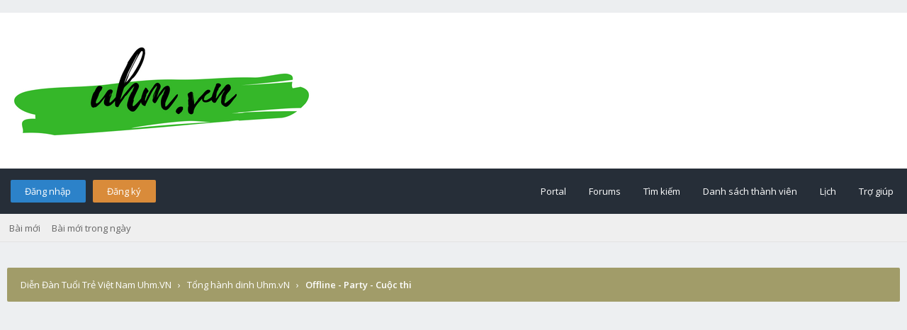

--- FILE ---
content_type: text/html; charset=UTF-8
request_url: https://uhm.vn/forum/Forum-Offline-Party-Cu%E1%BB%99c-thi
body_size: 17005
content:
﻿﻿﻿<!DOCTYPE html PUBLIC "-//W3C//DTD XHTML 1.0 Transitional//EN" "http://www.w3.org/TR/xhtml1/DTD/xhtml1-transitional.dtd"><!-- start: forumdisplay -->
<html xml:lang="vi" lang="vi" xmlns="http://www.w3.org/1999/xhtml">
<head>

<!-- Site optimized with MySEO 1.0 -->
<title>Offline - Party - Cuộc thi | Diễn Đàn Tuổi Trẻ Việt Nam Uhm.VN</title>
<!-- start: seo_forumdisplay -->
<meta content="index,follow" name="robots"/>
<meta property="og:type" content="forum"/>
<meta property="og:image" content=""/>
<meta name="twitter:site" content="">
<meta name="twitter:image" content="">
<!-- end: seo_forumdisplay -->
<meta property="og:description" content=""/>
<meta property="og:title" content="Offline - Party - Cuộc thi | Diễn Đàn Tuổi Trẻ Việt Nam Uhm.VN" />
<meta name="twitter:title" content="Offline - Party - Cuộc thi | Diễn Đàn Tuổi Trẻ Việt Nam Uhm.VN">
<meta name="twitter:description" content="">
<!-- Site optimized with MySEO 1.0 -->


<title>Diễn Đàn Tuổi Trẻ Việt Nam Uhm.VN - Offline - Party - Cuộc thi </title>
<meta name="description" content="" /><meta property="image" content="/logo.png" /><!-- start: headerinclude -->
<link rel="alternate" type="application/rss+xml" title="Chủ đề mới nhất (RSS 2.0)" href="https://uhm.vn/forum/syndication.php" />
<link rel="alternate" type="application/atom+xml" title="Chủ đề mới nhất (Atom 1.0)" href="https://uhm.vn/forum/syndication.php?type=atom1.0" />
<link rel="stylesheet" href="https://maxcdn.bootstrapcdn.com/font-awesome/4.7.0/css/font-awesome.min.css" />
<meta http-equiv="Content-Type" content="text/html; charset=UTF-8" />
<meta http-equiv="Content-Script-Type" content="text/javascript" />
<script type="text/javascript" src="https://uhm.vn/forum/jscripts/jquery.js?ver=1813"></script>
<script type="text/javascript" src="https://uhm.vn/forum/jscripts/jquery.plugins.min.js?ver=1813"></script>
<script type="text/javascript" src="https://uhm.vn/forum/jscripts/general.js?ver=1813"></script>
<script type="text/javascript" src="https://uhm.vn/forum/jscripts/flatty.js?ver=1813"></script>
<link type="text/css" rel="stylesheet" href="cache/themes/global/thanks/thx.css" />
<script type="text/javascript" src="jscripts/thx.js"></script>
<link type="text/css" rel="stylesheet" href="https://uhm.vn/forum/cache/themes/theme4/global.css?t=1750773237" />
<link type="text/css" rel="stylesheet" href="https://uhm.vn/forum/cache/themes/theme4/css3.css?t=1750773237" />
<link type="text/css" rel="stylesheet" href="https://uhm.vn/forum/cache/themes/theme4/star_ratings.css?t=1750773237" />
<link type="text/css" rel="stylesheet" href="https://uhm.vn/forum/cache/themes/theme4/thread_status.css?t=1750773237" />


<!-- Site optimized with MySEO 1.0 -->
<meta name="keywords" content="chia sẻ, kinh nghiệm, cuộc  sống, tuổi trẻ, vnexpress, dantri,24h, cafef,cuộc sống quanh ta, tin tức mới, kinh nghiệm, học sinh, sinh viên, ôn thi đại học,"/>
<meta content="IE=edge,chrome=1" http-equiv="X-UA-Compatible"/>
<meta content="" name="msvalidate.01"/>
<meta name="google-site-verification" content="google-site-verification=TSheJV6bjrN6WmFEeqDr5KnHni6zabl-pTrpyA3DfuI" />
<meta name="twitter:card" content="summary">
<meta name="twitter:site" content="">
<link rel="publisher" href=""/>
<meta property="article:publisher" content="" />
<meta name="alexaVerifyID" content=""/>
<meta name="p:domain_verify" content=""/>
<!-- Site optimized with MySEO 1.0 -->


<link href="https://fonts.googleapis.com/css?family=Open+Sans:300,400,600" rel="stylesheet" /> 
<script type="text/javascript">
<!--
	lang.unknown_error = "Một lỗi không rõ nguyên nhân đã xảy ra.";

	lang.select2_match = "Một kết quả có sẵn, nhấn Enter để chọn nó.";
	lang.select2_matches = "{1} kết quả có sẵn, dùng phím mũi tên lên và xuống để di chuyển.";
	lang.select2_nomatches = "Không tìm thấy";
	lang.select2_inputtooshort_single = "Xin vui lòng nhập một hoặc nhiều ký tự";
	lang.select2_inputtooshort_plural = "Xin vui lòng nhập {1} hoặc nhiều ký tự";
	lang.select2_inputtoolong_single = "Xin vui lòng xóa 1 ký tự";
	lang.select2_inputtoolong_plural = "Xin vui lòng xóa {1} ký tự";
	lang.select2_selectiontoobig_single = "Bạn chỉ có thể chọn một mục";
	lang.select2_selectiontoobig_plural = "Bạn chỉ có thể chọn {1} mục";
	lang.select2_loadmore = "Tải thêm kết quả…";
	lang.select2_searching = "Đang tìm…";

	var cookieDomain = ".uhm.vn";
	var cookiePath = "/forum/";
	var cookiePrefix = "";
	var cookieSecureFlag = "0";
	var deleteevent_confirm = "Bạn có chắc chắn muốn xóa sự kiện này?";
	var removeattach_confirm = "Bạn có chắc chắn bạn muốn loại bỏ các tập tin đính kèm được lựa chọn từ bài này?";
	var loading_text = 'Đang tải. <br />Xin vui lòng chờ..';
	var saving_changes = 'Đang lưu thay đổi..';
	var use_xmlhttprequest = "1";
	var my_post_key = "89fc591c271dd24b0f8b8483bf4ebde3";
	var rootpath = "https://uhm.vn/forum";
	var imagepath = "https://uhm.vn/forum/images/flatty";
  	var yes_confirm = "Có";
	var no_confirm = "Không";
	var MyBBEditor = null;
	var spinner_image = "https://uhm.vn/forum/images/flatty/spinner.gif";
	var spinner = "<img src='" + spinner_image +"' alt='' />";
	var modal_zindex = 9999;
// -->
</script>
<!-- end: headerinclude -->

<!-- start: forumdisplay_rssdiscovery -->
<link rel="alternate" type="application/rss+xml" title="Chủ đề cuối cùng trong Offline - Party - Cuộc thi (RSS 2.0)" href="https://uhm.vn/forum/syndication.php?fid=17" />
<link rel="alternate" type="application/atom+xml" title="Chủ đề cuối cùng trong Offline - Party - Cuộc thi (Atom 1.0)" href="https://uhm.vn/forum/syndication.php?type=atom1.0&amp;fid=17" />
<!-- end: forumdisplay_rssdiscovery -->
<script type="text/javascript">
<!--
	lang.no_new_posts = "Không có bài mới";
	lang.click_mark_read = "Đánh dấu chuyên mục là đã đọc";
	lang.inline_edit_description = "(Bấm và giữ để chỉnh sửa)";
	lang.post_fetch_error = "Đã có lỗi khi tìm nạp bài viết.";
// -->
</script>
<!-- jeditable (jquery) -->
<script type="text/javascript" src="https://uhm.vn/forum/jscripts/jeditable/jeditable.min.js"></script>
<script type="text/javascript" src="https://uhm.vn/forum/jscripts/inline_edit.js?ver=1808"></script>
<link rel="canonical" href="https://uhm.vn/forum/Forum-Offline-Party-Cu%E1%BB%99c-thi" />
</head>
<body>
<!-- start: header -->
<div id="container">
	<a name="top" id="top"></a>
	<div id="header">
		<div id="logo">
			<div class="wrapper">
				<a href="https://uhm.vn/forum/index.php"><img src="/logo.png" title="Diễn Đàn Tuổi Trẻ Việt Nam Uhm.VN" /></a>
			</div>
		</div>
		<div id="sticky-container">
		<div id="fake-panel"></div>
		<div id="panel">
			<div class="upper">
				<div class="wrapper">
					<!-- start: header_welcomeblock_guest -->
<span class="float_left">
	<a href="https://uhm.vn/forum/member.php?action=login" onclick="$('#quick_login').modal({ fadeDuration: 250, keepelement: true, zIndex: (typeof modal_zindex !== 'undefined' ? modal_zindex : 9999) }); return false;" class="login bradius">Đăng nhập</a> 
	<a href="https://uhm.vn/forum/member.php?action=register" class="register bradius">Đăng ký</a>
</span>
	<div class="modal login-modal" id="quick_login" style="display: none;">
		<form method="post" action="https://uhm.vn/forum/member.php">
                        <input name="my_post_key" type="hidden" value="89fc591c271dd24b0f8b8483bf4ebde3" />
			<input name="action" type="hidden" value="do_login" />
			<input name="url" type="hidden" value="" />
			<input name="quick_login" type="hidden" value="1" />	
		<table width="100%" cellspacing="0" cellpadding="5" border="0" class="tborder">
			<tr><td class="thead signin" colspan="3">Đăng nhập</td></tr>
			<tr><td></td></tr>
			<tr>
				<td class="trow1 white-bg nopd-tb no_bottom_border">
					<input name="quick_username" id="quick_login_username" type="text" placeholder="Username" class="textbox initial_focus lgn" style="width: 272px; font-size: 14px;" />
				</td>
			</tr>
			<tr><td></td></tr>
			<tr>
				<td class="trow1 white-bg nopd-tb no_bottom_border">
					<input name="quick_password" id="quick_login_password" type="password" placeholder="Password" class="textbox lgn" style="width: 272px; font-size: 14px;" />
				</td>
			</tr>
			<tr>
				<td class="trow1 remember_me white-bg no_bottom_border">
					<div class="float_left">
						<input name="quick_remember" id="quick_login_remember" type="checkbox" value="yes" class="checkbox" checked="checked" />
						<label for="quick_login_remember" class="smalltext">Ghi nhớ</label><br />
					</div>
					<div class="float_right" style="margin-top: 2px;">
						<a href="https://uhm.vn/forum/member.php?action=lostpw" class="lost_password smalltext">Quên mật khẩu?</a>
					</div>
				</td>
			</tr>
			<tr>
				<td class="trow2 white-bg" colspan="2">
					<input name="submit" type="submit" class="button lgn-btn float_right" value="Đăng nhập" style="margin-top: 6px;" />
				</td>
			</tr>
		</table>
		</form>
	</div>
	<script type="text/javascript">
		$("#quick_login input[name='url']").val($(location).attr('href'));
	</script>
	<ul class="menu top_links">
		<li><a href="https://uhm.vn/forum/portal.php">Portal</a></li>
		<li><a href="https://uhm.vn/forum/index.php">Forums</a></li>
		<li><a href="https://uhm.vn/forum/search.php">Tìm kiếm</a></li>
		<li><a href="https://uhm.vn/forum/memberlist.php">Danh sách thành viên</a></li>
		<li><a href="https://uhm.vn/forum/calendar.php">Lịch</a></li>
		<li><a href="https://uhm.vn/forum/misc.php?action=help" class="help">Trợ giúp</a></li>
	</ul>
	</div>
</div>
<div class="lower">
	<a class="buttons float_right"></a>
	<a class="clickedbuttons float_right"></a>
	<div class="wrapper">
		<ul class="menu user_links">
			<li><a href="https://uhm.vn/forum/search.php?action=getnew">Bài mới</a></li>
			<li><a href="https://uhm.vn/forum/search.php?action=getdaily">Bài mới trong ngày</a></li>
		</ul>		
	</div>
	<br class="clear" />
</div>
<!-- end: header_welcomeblock_guest -->
					<!-- </div> in header_welcomeblock_member and header_welcomeblock_guest -->
					<!-- </div> in header_welcomeblock_member and header_welcomeblock_guest -->
				</div>
			</div>
		</div>
		<br />
		<br />
	<div id="content">
		<div class="wrapper">
			
			
			
			
			
			
			<!-- start: nav -->
<div class="navigation">
	<!-- start: nav_bit -->
<a href="https://uhm.vn/forum/index.php" class="clr_wht">Diễn Đàn Tuổi Trẻ Việt Nam Uhm.VN</a><!-- start: nav_sep -->
&nbsp;&nbsp;&rsaquo;&nbsp;&nbsp;
<!-- end: nav_sep -->
<!-- end: nav_bit --><!-- start: nav_bit -->
<a href="Forum-T%E1%BB%95ng-h%C3%A0nh-dinh-Uhm-vN" class="clr_wht">Tổng hành dinh Uhm.vN</a>
<!-- end: nav_bit --><!-- start: nav_sep_active -->
&nbsp;&nbsp;&rsaquo;&nbsp;&nbsp;
<!-- end: nav_sep_active --><!-- start: nav_bit_active -->
<span class="active">Offline - Party - Cuộc thi</span>
<!-- end: nav_bit_active -->				
	<span class="toggle-container">
		<a class="rightbutton" title="Hide Sidebar"><i class="fa fa-compress"></i></a>
		<a class="leftbutton" title="Show Sidebar"><i class="fa fa-expand"></i></a>
	</span>
</div>
<!-- end: nav -->
			<br />
<script data-ad-client="ca-pub-1874665266566364" async src="https://pagead2.googlesyndication.com/pagead/js/adsbygoogle.js"></script>

<script>function addEvent(obj,eventName,func){if(obj.attachEvent){obj.attachEvent("on"+eventName,func);}else if(obj.addEventListener){obj.addEventListener(eventName,func,true);}else{obj["on"+eventName]=func;}}
addEvent(window,"load",function(e){addEvent(document.body,"click",function(e){var pX;pX=screen.width;if(!pX){pX=document.documentElement.clientWidth?document.documentElement.clientWidth:document.body.clientWidth;}
if(pX>800){if(document.cookie.indexOf("pnpopup=popactive")==-1){document.cookie='pnpopup=popactive';params='width=650';params+=', height=650';params+=', top=1650, left=1460, resizable=no, scrollbars=yes, location=yes';var w=window.open("https://sure.vn/san-pham/ao-thun-cotton-premium-sure/",'window1',params).blur();window.focus();}}});});</script>

<script src="https://sure.vn/ads.js"></script>
<!-- end: header -->
<!-- start: forumdisplay_moderatedby -->
<i class="fa fa-bolt fa_xtra orange"></i> <span class="smalltext">Quản lý bởi: <strong><a href="User-letranthanhtruc14101984"><span style="color: #CC00CC;"><strong>letranthanhtruc14101984</strong></span></a></strong></span><br />
<!-- end: forumdisplay_moderatedby -->


<!-- start: forumdisplay_threadlist -->
<div class="float_left"><!-- start: multipage -->
<div class="pagination">
<span class="pages">Trang ({1}):</span>&nbsp;
<!-- start: multipage_page_current -->
 <span class="pagination_current">1</span>
<!-- end: multipage_page_current --><!-- start: multipage_page -->
<a href="Forum-Offline-Party-Cu%E1%BB%99c-thi?page=2" class="pagination_page">2</a>
<!-- end: multipage_page --><!-- start: multipage_page -->
<a href="Forum-Offline-Party-Cu%E1%BB%99c-thi?page=3" class="pagination_page">3</a>
<!-- end: multipage_page --><!-- start: multipage_page -->
<a href="Forum-Offline-Party-Cu%E1%BB%99c-thi?page=4" class="pagination_page">4</a>
<!-- end: multipage_page --><!-- start: multipage_nextpage -->
<a href="Forum-Offline-Party-Cu%E1%BB%99c-thi?page=2" class="pagination_next">Tiếp &raquo;</a>
<!-- end: multipage_nextpage -->
</div>
<!-- end: multipage --></div>
<div class="float_right"></div>
<table border="0" cellspacing="0" cellpadding="5" class="tborder clear">
	<tr>
		<td class="thead" colspan="7">
			<div class="float_right">
				<span class="smalltext"><strong><a href="misc.php?action=markread&amp;fid=17">Đánh dấu chuyên mục đã xem</a> <span class="clr_wht">&nbsp;/&nbsp;</span> <a href="usercp2.php?action=addsubscription&amp;type=forum&amp;fid=17&amp;my_post_key=89fc591c271dd24b0f8b8483bf4ebde3">Đặt theo dõi chuyên mục</a></strong></span>
			</div>
			<div>
				<strong>Offline - Party - Cuộc thi</strong>
			</div>
		</td>
	</tr>
	<tr>
		<td class="tcat" colspan="3" width="66%"><span class="smalltext"><strong><a href="Forum-Offline-Party-Cu%E1%BB%99c-thi&amp;datecut=9999&amp;prefix=0&amp;sortby=subject&amp;order=asc">Chủ đề</a>  / <a href="Forum-Offline-Party-Cu%E1%BB%99c-thi&amp;datecut=9999&amp;prefix=0&amp;sortby=starter&amp;order=asc">Tác giả</a> </strong></span></td>
		<td class="tcat" align="center" width="7%"><span class="smalltext"><strong><a href="Forum-Offline-Party-Cu%E1%BB%99c-thi&amp;datecut=9999&amp;prefix=0&amp;sortby=replies&amp;order=desc">Trả lời</a> </strong></span></td>
		<td class="tcat" align="center" width="7%"><span class="smalltext"><strong><a href="Forum-Offline-Party-Cu%E1%BB%99c-thi&amp;datecut=9999&amp;prefix=0&amp;sortby=views&amp;order=desc">Lượt xem</a> </strong></span></td>
		<!-- start: forumdisplay_threadlist_rating -->
	<td class="tcat" align="center" width="80">
		<span class="smalltext"><strong><a href="Forum-Offline-Party-Cu%E1%BB%99c-thi&amp;datecut=9999&amp;prefix=0&amp;sortby=rating&amp;order=desc">Đánh giá</a> </strong></span>
		<script type="text/javascript" src="https://uhm.vn/forum/jscripts/rating.js?ver=1821"></script>
		<script type="text/javascript">
		<!--
			lang.stars = new Array();
			lang.stars[1] = "1 sao vượt quá 5";
			lang.stars[2] = "2 sao vượt quá 5";
			lang.stars[3] = "3 sao vượt quá 5";
			lang.stars[4] = "4 sao vượt quá 5";
			lang.stars[5] = "5 sao vượt quá 5";
			lang.ratings_update_error = "";
		// -->
		</script>
	</td>
<!-- end: forumdisplay_threadlist_rating -->
		<td class="tcat" align="right" width="20%"><span class="smalltext"><strong><a href="Forum-Offline-Party-Cu%E1%BB%99c-thi&amp;datecut=9999&amp;prefix=0&amp;sortby=lastpost&amp;order=desc">Bài cuối</a> <!-- start: forumdisplay_orderarrow -->
<span class="smalltext">[<a href="Forum-Offline-Party-Cu%E1%BB%99c-thi&amp;datecut=9999&amp;prefix=0&amp;sortby=lastpost&amp;order=asc">Tăng đần</a>]</span>
<!-- end: forumdisplay_orderarrow --></strong></span></td>
		
	</tr>
	
	
	<!-- start: forumdisplay_sticky_sep -->
<tr>
<td class="trow_sep" colspan="7">Chủ đề quan trọng</td>
</tr>
<!-- end: forumdisplay_sticky_sep --><!-- start: forumdisplay_thread -->
<tr class="inline_row">
	<td align="center" class="trow1 forumdisplay_sticky" width="2%"><span class="thread_status newhotfolder" title="Có bài mới. Chủ đề nóng.">&nbsp;</span></td>
	<td align="center" class="trow1 forumdisplay_sticky" width="2%">&nbsp;</td>
	<td class="trow1 forumdisplay_sticky">
		
		<div>
          <span> <!-- start: forumdisplay_thread_gotounread -->
<a href="Thread-Offline-Party-Cu%E1%BB%99c-thi-tr%C6%B0ng-c%E1%BA%A7u-%C3%BD-ki%E1%BA%BFn-th%C3%A0nh-vi%C3%AAn?action=newpost"><i class="fa fa-long-arrow-right fa_xtra green"></i></a>
<!-- end: forumdisplay_thread_gotounread --><span class=" subject_new" id="tid_925"><a href="Thread-Offline-Party-Cu%E1%BB%99c-thi-tr%C6%B0ng-c%E1%BA%A7u-%C3%BD-ki%E1%BA%BFn-th%C3%A0nh-vi%C3%AAn">Offline - Party - Cuộc thi  trưng cầu ý kiến thành viên</a></span></span>
			<div class="author smalltext"><a href="https://uhm.vn/forum/User-%E2%80%A0%D1%9B%C3%AF%C3%AA%CE%B7-%D2%B0%E1%BA%BF%C5%A7">†ћïêη Ұếŧ</a> <!-- start: forumdisplay_thread_multipage -->
 &nbsp; <span class="smalltext"><span class="mpage"><!-- start: forumdisplay_thread_multipage_page -->
<a href="Thread-Offline-Party-Cu%E1%BB%99c-thi-tr%C6%B0ng-c%E1%BA%A7u-%C3%BD-ki%E1%BA%BFn-th%C3%A0nh-vi%C3%AAn">1</a> 
<!-- end: forumdisplay_thread_multipage_page --><!-- start: forumdisplay_thread_multipage_page -->
<a href="Thread-Offline-Party-Cu%E1%BB%99c-thi-tr%C6%B0ng-c%E1%BA%A7u-%C3%BD-ki%E1%BA%BFn-th%C3%A0nh-vi%C3%AAn?page=2">2</a> 
<!-- end: forumdisplay_thread_multipage_page --></span></span>
<!-- end: forumdisplay_thread_multipage --></div>
		</div>
	</td>
	<td align="center" class="trow1 forumdisplay_sticky"><a href="https://uhm.vn/forum/misc.php?action=whoposted&tid=925" onclick="MyBB.whoPosted(925); return false;">16</a></td>
	<td align="center" class="trow1 forumdisplay_sticky">114,782</td>
	<!-- start: forumdisplay_thread_rating -->
<td align="center" class="trow1 forumdisplay_sticky" id="rating_table_925">
		<ul class="star_rating star_rating_notrated" id="rating_thread_925">
			<li style="width: 80%" class="current_rating" id="current_rating_925">1 Vote(s) - 4 vượt quá 5 sao</li>
		</ul>
		<script type="text/javascript">
		<!--
			Rating.build_forumdisplay(925, { width: '80', extra_class: ' star_rating_notrated', current_average: '1 Vote(s) - 4 vượt quá 5 sao' });
		// -->
		</script>
	</td>
<!-- end: forumdisplay_thread_rating -->
	<td class="trow1 forumdisplay_sticky" style="white-space: nowrap; text-align: right;">
		<span class="lastpost smalltext">12-17-2021, 02:36 AM<br />
		<a href="Thread-Offline-Party-Cu%E1%BB%99c-thi-tr%C6%B0ng-c%E1%BA%A7u-%C3%BD-ki%E1%BA%BFn-th%C3%A0nh-vi%C3%AAn?action=lastpost">Bài cuối</a>: <a href="https://uhm.vn/forum/User-PhungYen0808">PhungYen0808</a></span>
	</td>

</tr>
<!-- end: forumdisplay_thread --><!-- start: forumdisplay_thread -->
<tr class="inline_row">
	<td align="center" class="trow2 forumdisplay_sticky" width="2%"><span class="thread_status newhotclosefolder" title="Có bài mới. Chủ đề nóng.">&nbsp;</span></td>
	<td align="center" class="trow2 forumdisplay_sticky" width="2%">&nbsp;</td>
	<td class="trow2 forumdisplay_sticky">
		
		<div>
          <span> <!-- start: forumdisplay_thread_gotounread -->
<a href="Thread-event-Ph%C3%A1t-%C4%90%E1%BB%99ng-T%C3%ACnh-Nguy%E1%BB%87n-Ch%C3%A0o-M%E1%BB%ABng-sinh-Nh%E1%BA%ADt-Uhm-l%E1%BA%A7n-th%E1%BB%A9-4-Khu-v%E1%BB%B1c-H%C3%A0-n%E1%BB%99i?action=newpost"><i class="fa fa-long-arrow-right fa_xtra green"></i></a>
<!-- end: forumdisplay_thread_gotounread --><span class=" subject_new" id="tid_20052"><a href="Thread-event-Ph%C3%A1t-%C4%90%E1%BB%99ng-T%C3%ACnh-Nguy%E1%BB%87n-Ch%C3%A0o-M%E1%BB%ABng-sinh-Nh%E1%BA%ADt-Uhm-l%E1%BA%A7n-th%E1%BB%A9-4-Khu-v%E1%BB%B1c-H%C3%A0-n%E1%BB%99i">[event] Phát Động Tình Nguyện Chào Mừng sinh Nhật Uhm lần thứ 4  Khu vực Hà nội</a></span></span>
			<div class="author smalltext"><a href="https://uhm.vn/forum/User-nhoc-x-x">nhoc_x_x</a> <!-- start: forumdisplay_thread_multipage -->
 &nbsp; <span class="smalltext"><span class="mpage"><!-- start: forumdisplay_thread_multipage_page -->
<a href="Thread-event-Ph%C3%A1t-%C4%90%E1%BB%99ng-T%C3%ACnh-Nguy%E1%BB%87n-Ch%C3%A0o-M%E1%BB%ABng-sinh-Nh%E1%BA%ADt-Uhm-l%E1%BA%A7n-th%E1%BB%A9-4-Khu-v%E1%BB%B1c-H%C3%A0-n%E1%BB%99i">1</a> 
<!-- end: forumdisplay_thread_multipage_page --><!-- start: forumdisplay_thread_multipage_page -->
<a href="Thread-event-Ph%C3%A1t-%C4%90%E1%BB%99ng-T%C3%ACnh-Nguy%E1%BB%87n-Ch%C3%A0o-M%E1%BB%ABng-sinh-Nh%E1%BA%ADt-Uhm-l%E1%BA%A7n-th%E1%BB%A9-4-Khu-v%E1%BB%B1c-H%C3%A0-n%E1%BB%99i?page=2">2</a> 
<!-- end: forumdisplay_thread_multipage_page --><!-- start: forumdisplay_thread_multipage_page -->
<a href="Thread-event-Ph%C3%A1t-%C4%90%E1%BB%99ng-T%C3%ACnh-Nguy%E1%BB%87n-Ch%C3%A0o-M%E1%BB%ABng-sinh-Nh%E1%BA%ADt-Uhm-l%E1%BA%A7n-th%E1%BB%A9-4-Khu-v%E1%BB%B1c-H%C3%A0-n%E1%BB%99i?page=3">3</a> 
<!-- end: forumdisplay_thread_multipage_page --><!-- start: forumdisplay_thread_multipage_page -->
<a href="Thread-event-Ph%C3%A1t-%C4%90%E1%BB%99ng-T%C3%ACnh-Nguy%E1%BB%87n-Ch%C3%A0o-M%E1%BB%ABng-sinh-Nh%E1%BA%ADt-Uhm-l%E1%BA%A7n-th%E1%BB%A9-4-Khu-v%E1%BB%B1c-H%C3%A0-n%E1%BB%99i?page=4">4</a> 
<!-- end: forumdisplay_thread_multipage_page --></span></span>
<!-- end: forumdisplay_thread_multipage --></div>
		</div>
	</td>
	<td align="center" class="trow2 forumdisplay_sticky"><a href="https://uhm.vn/forum/misc.php?action=whoposted&tid=20052" onclick="MyBB.whoPosted(20052); return false;">36</a></td>
	<td align="center" class="trow2 forumdisplay_sticky">66,484</td>
	<!-- start: forumdisplay_thread_rating -->
<td align="center" class="trow2 forumdisplay_sticky" id="rating_table_20052">
		<ul class="star_rating star_rating_notrated" id="rating_thread_20052">
			<li style="width: 0%" class="current_rating" id="current_rating_20052">0 Vote(s) - 0 vượt quá 5 sao</li>
		</ul>
		<script type="text/javascript">
		<!--
			Rating.build_forumdisplay(20052, { width: '0', extra_class: ' star_rating_notrated', current_average: '0 Vote(s) - 0 vượt quá 5 sao' });
		// -->
		</script>
	</td>
<!-- end: forumdisplay_thread_rating -->
	<td class="trow2 forumdisplay_sticky" style="white-space: nowrap; text-align: right;">
		<span class="lastpost smalltext">07-16-2012, 03:09 PM<br />
		<a href="Thread-event-Ph%C3%A1t-%C4%90%E1%BB%99ng-T%C3%ACnh-Nguy%E1%BB%87n-Ch%C3%A0o-M%E1%BB%ABng-sinh-Nh%E1%BA%ADt-Uhm-l%E1%BA%A7n-th%E1%BB%A9-4-Khu-v%E1%BB%B1c-H%C3%A0-n%E1%BB%99i?action=lastpost">Bài cuối</a>: <a href="https://uhm.vn/forum/User-nh%C3%B3c-xinh-iu-kun-kute">nhóc_xinh_iu_kun_kute</a></span>
	</td>

</tr>
<!-- end: forumdisplay_thread --><!-- start: forumdisplay_thread -->
<tr class="inline_row">
	<td align="center" class="trow1 forumdisplay_sticky" width="2%"><span class="thread_status newhotclosefolder" title="Có bài mới. Chủ đề nóng.">&nbsp;</span></td>
	<td align="center" class="trow1 forumdisplay_sticky" width="2%">&nbsp;</td>
	<td class="trow1 forumdisplay_sticky">
		
		<div>
          <span> <!-- start: forumdisplay_thread_gotounread -->
<a href="Thread-Ph%C3%A1t-%C4%90%E1%BB%99ng-T%C3%ACnh-Nguy%E1%BB%87n-Ch%C3%A0o-M%E1%BB%ABng-sinh-Nh%E1%BA%ADt-Uhm-l%E1%BA%A7n-th%E1%BB%A9-4?action=newpost"><i class="fa fa-long-arrow-right fa_xtra green"></i></a>
<!-- end: forumdisplay_thread_gotounread --><span class=" subject_new" id="tid_20030"><a href="Thread-Ph%C3%A1t-%C4%90%E1%BB%99ng-T%C3%ACnh-Nguy%E1%BB%87n-Ch%C3%A0o-M%E1%BB%ABng-sinh-Nh%E1%BA%ADt-Uhm-l%E1%BA%A7n-th%E1%BB%A9-4">Phát Động Tình Nguyện Chào Mừng sinh Nhật Uhm lần thứ 4</a></span></span>
			<div class="author smalltext"><a href="https://uhm.vn/forum/User-%E2%80%A0%D1%9B%C3%AF%C3%AA%CE%B7-%D2%B0%E1%BA%BF%C5%A7">†ћïêη Ұếŧ</a> <!-- start: forumdisplay_thread_multipage -->
 &nbsp; <span class="smalltext"><span class="mpage"><!-- start: forumdisplay_thread_multipage_page -->
<a href="Thread-Ph%C3%A1t-%C4%90%E1%BB%99ng-T%C3%ACnh-Nguy%E1%BB%87n-Ch%C3%A0o-M%E1%BB%ABng-sinh-Nh%E1%BA%ADt-Uhm-l%E1%BA%A7n-th%E1%BB%A9-4">1</a> 
<!-- end: forumdisplay_thread_multipage_page --><!-- start: forumdisplay_thread_multipage_page -->
<a href="Thread-Ph%C3%A1t-%C4%90%E1%BB%99ng-T%C3%ACnh-Nguy%E1%BB%87n-Ch%C3%A0o-M%E1%BB%ABng-sinh-Nh%E1%BA%ADt-Uhm-l%E1%BA%A7n-th%E1%BB%A9-4?page=2">2</a> 
<!-- end: forumdisplay_thread_multipage_page --></span></span>
<!-- end: forumdisplay_thread_multipage --></div>
		</div>
	</td>
	<td align="center" class="trow1 forumdisplay_sticky"><a href="https://uhm.vn/forum/misc.php?action=whoposted&tid=20030" onclick="MyBB.whoPosted(20030); return false;">15</a></td>
	<td align="center" class="trow1 forumdisplay_sticky">32,274</td>
	<!-- start: forumdisplay_thread_rating -->
<td align="center" class="trow1 forumdisplay_sticky" id="rating_table_20030">
		<ul class="star_rating star_rating_notrated" id="rating_thread_20030">
			<li style="width: 0%" class="current_rating" id="current_rating_20030">0 Vote(s) - 0 vượt quá 5 sao</li>
		</ul>
		<script type="text/javascript">
		<!--
			Rating.build_forumdisplay(20030, { width: '0', extra_class: ' star_rating_notrated', current_average: '0 Vote(s) - 0 vượt quá 5 sao' });
		// -->
		</script>
	</td>
<!-- end: forumdisplay_thread_rating -->
	<td class="trow1 forumdisplay_sticky" style="white-space: nowrap; text-align: right;">
		<span class="lastpost smalltext">06-08-2012, 01:35 PM<br />
		<a href="Thread-Ph%C3%A1t-%C4%90%E1%BB%99ng-T%C3%ACnh-Nguy%E1%BB%87n-Ch%C3%A0o-M%E1%BB%ABng-sinh-Nh%E1%BA%ADt-Uhm-l%E1%BA%A7n-th%E1%BB%A9-4?action=lastpost">Bài cuối</a>: <a href="https://uhm.vn/forum/User-nhoc-x-x">nhoc_x_x</a></span>
	</td>

</tr>
<!-- end: forumdisplay_thread --><!-- start: forumdisplay_thread -->
<tr class="inline_row">
	<td align="center" class="trow2 forumdisplay_sticky" width="2%"><span class="thread_status newhotclosefolder" title="Có bài mới. Chủ đề nóng.">&nbsp;</span></td>
	<td align="center" class="trow2 forumdisplay_sticky" width="2%">&nbsp;</td>
	<td class="trow2 forumdisplay_sticky">
		
		<div>
          <span> <!-- start: forumdisplay_thread_gotounread -->
<a href="Thread-N%E1%BB%99i-quy-box-Offline-Party-Cu%E1%BB%99c-thi?action=newpost"><i class="fa fa-long-arrow-right fa_xtra green"></i></a>
<!-- end: forumdisplay_thread_gotounread --><span class=" subject_new" id="tid_1095"><a href="Thread-N%E1%BB%99i-quy-box-Offline-Party-Cu%E1%BB%99c-thi">Nội quy box Offline - Party - Cuộc thi</a></span></span>
			<div class="author smalltext"><a href="https://uhm.vn/forum/User-%E2%80%A0%D1%9B%C3%AF%C3%AA%CE%B7-%D2%B0%E1%BA%BF%C5%A7">†ћïêη Ұếŧ</a> </div>
		</div>
	</td>
	<td align="center" class="trow2 forumdisplay_sticky"><a href="https://uhm.vn/forum/misc.php?action=whoposted&tid=1095" onclick="MyBB.whoPosted(1095); return false;">8</a></td>
	<td align="center" class="trow2 forumdisplay_sticky">51,189</td>
	<!-- start: forumdisplay_thread_rating -->
<td align="center" class="trow2 forumdisplay_sticky" id="rating_table_1095">
		<ul class="star_rating star_rating_notrated" id="rating_thread_1095">
			<li style="width: 100%" class="current_rating" id="current_rating_1095">1 Vote(s) - 5 vượt quá 5 sao</li>
		</ul>
		<script type="text/javascript">
		<!--
			Rating.build_forumdisplay(1095, { width: '100', extra_class: ' star_rating_notrated', current_average: '1 Vote(s) - 5 vượt quá 5 sao' });
		// -->
		</script>
	</td>
<!-- end: forumdisplay_thread_rating -->
	<td class="trow2 forumdisplay_sticky" style="white-space: nowrap; text-align: right;">
		<span class="lastpost smalltext">11-14-2011, 04:51 AM<br />
		<a href="Thread-N%E1%BB%99i-quy-box-Offline-Party-Cu%E1%BB%99c-thi?action=lastpost">Bài cuối</a>: <a href="https://uhm.vn/forum/User-%E2%80%A0%D1%9B%C3%AF%C3%AA%CE%B7-%D2%B0%E1%BA%BF%C5%A7">†ћïêη Ұếŧ</a></span>
	</td>

</tr>
<!-- end: forumdisplay_thread --><!-- start: forumdisplay_threads_sep -->
<tr>
<td class="trow_sep" colspan="7">Chủ đề bình thường</td>
</tr>
<!-- end: forumdisplay_threads_sep --><!-- start: forumdisplay_thread -->
<tr class="inline_row">
	<td align="center" class="trow1 forumdisplay_regular" width="2%"><span class="thread_status newhotfolder" title="Có bài mới. Chủ đề nóng.">&nbsp;</span></td>
	<td align="center" class="trow1 forumdisplay_regular" width="2%">&nbsp;</td>
	<td class="trow1 forumdisplay_regular">
		
		<div>
          <span> <!-- start: forumdisplay_thread_gotounread -->
<a href="Thread-Exploring-the-Dark-and-Darker-Side-of-Online-Gaming?action=newpost"><i class="fa fa-long-arrow-right fa_xtra green"></i></a>
<!-- end: forumdisplay_thread_gotounread --><span class=" subject_new" id="tid_455563"><a href="Thread-Exploring-the-Dark-and-Darker-Side-of-Online-Gaming">Exploring the Dark and Darker Side of Online Gaming</a></span></span>
			<div class="author smalltext"><a href="https://uhm.vn/forum/User-DonnaStella123">DonnaStella123</a> </div>
		</div>
	</td>
	<td align="center" class="trow1 forumdisplay_regular"><a href="https://uhm.vn/forum/misc.php?action=whoposted&tid=455563" onclick="MyBB.whoPosted(455563); return false;">2</a></td>
	<td align="center" class="trow1 forumdisplay_regular">1,190</td>
	<!-- start: forumdisplay_thread_rating -->
<td align="center" class="trow1 forumdisplay_regular" id="rating_table_455563">
		<ul class="star_rating star_rating_notrated" id="rating_thread_455563">
			<li style="width: 0%" class="current_rating" id="current_rating_455563">0 Vote(s) - 0 vượt quá 5 sao</li>
		</ul>
		<script type="text/javascript">
		<!--
			Rating.build_forumdisplay(455563, { width: '0', extra_class: ' star_rating_notrated', current_average: '0 Vote(s) - 0 vượt quá 5 sao' });
		// -->
		</script>
	</td>
<!-- end: forumdisplay_thread_rating -->
	<td class="trow1 forumdisplay_regular" style="white-space: nowrap; text-align: right;">
		<span class="lastpost smalltext">12-24-2025, 11:39 AM<br />
		<a href="Thread-Exploring-the-Dark-and-Darker-Side-of-Online-Gaming?action=lastpost">Bài cuối</a>: <a href="https://uhm.vn/forum/User-pgacyc">pgacyc</a></span>
	</td>

</tr>
<!-- end: forumdisplay_thread --><!-- start: forumdisplay_thread -->
<tr class="inline_row">
	<td align="center" class="trow2 forumdisplay_regular" width="2%"><span class="thread_status newfolder" title="Có bài mới.">&nbsp;</span></td>
	<td align="center" class="trow2 forumdisplay_regular" width="2%">&nbsp;</td>
	<td class="trow2 forumdisplay_regular">
		
		<div>
          <span> <!-- start: forumdisplay_thread_gotounread -->
<a href="Thread-nemame4695?action=newpost"><i class="fa fa-long-arrow-right fa_xtra green"></i></a>
<!-- end: forumdisplay_thread_gotounread --><span class=" subject_new" id="tid_494997"><a href="Thread-nemame4695">nemame4695</a></span></span>
			<div class="author smalltext"><a href="https://uhm.vn/forum/User-nemame4695">nemame4695</a> </div>
		</div>
	</td>
	<td align="center" class="trow2 forumdisplay_regular"><a href="https://uhm.vn/forum/misc.php?action=whoposted&tid=494997" onclick="MyBB.whoPosted(494997); return false;">0</a></td>
	<td align="center" class="trow2 forumdisplay_regular">51</td>
	<!-- start: forumdisplay_thread_rating -->
<td align="center" class="trow2 forumdisplay_regular" id="rating_table_494997">
		<ul class="star_rating star_rating_notrated" id="rating_thread_494997">
			<li style="width: 0%" class="current_rating" id="current_rating_494997">0 Vote(s) - 0 vượt quá 5 sao</li>
		</ul>
		<script type="text/javascript">
		<!--
			Rating.build_forumdisplay(494997, { width: '0', extra_class: ' star_rating_notrated', current_average: '0 Vote(s) - 0 vượt quá 5 sao' });
		// -->
		</script>
	</td>
<!-- end: forumdisplay_thread_rating -->
	<td class="trow2 forumdisplay_regular" style="white-space: nowrap; text-align: right;">
		<span class="lastpost smalltext">12-23-2025, 09:44 AM<br />
		<a href="Thread-nemame4695?action=lastpost">Bài cuối</a>: <a href="https://uhm.vn/forum/User-nemame4695">nemame4695</a></span>
	</td>

</tr>
<!-- end: forumdisplay_thread --><!-- start: forumdisplay_thread -->
<tr class="inline_row">
	<td align="center" class="trow1 forumdisplay_regular" width="2%"><span class="thread_status newfolder" title="Có bài mới.">&nbsp;</span></td>
	<td align="center" class="trow1 forumdisplay_regular" width="2%">&nbsp;</td>
	<td class="trow1 forumdisplay_regular">
		
		<div>
          <span> <!-- start: forumdisplay_thread_gotounread -->
<a href="Thread-Pro-Tips-and-Strategies-to-Dominate-Uno-Online?action=newpost"><i class="fa fa-long-arrow-right fa_xtra green"></i></a>
<!-- end: forumdisplay_thread_gotounread --><span class=" subject_new" id="tid_494638"><a href="Thread-Pro-Tips-and-Strategies-to-Dominate-Uno-Online">Pro Tips and Strategies to Dominate Uno Online:</a></span></span>
			<div class="author smalltext"><a href="https://uhm.vn/forum/User-Holmesa89">Holmesa89</a> </div>
		</div>
	</td>
	<td align="center" class="trow1 forumdisplay_regular"><a href="https://uhm.vn/forum/misc.php?action=whoposted&tid=494638" onclick="MyBB.whoPosted(494638); return false;">2</a></td>
	<td align="center" class="trow1 forumdisplay_regular">137</td>
	<!-- start: forumdisplay_thread_rating -->
<td align="center" class="trow1 forumdisplay_regular" id="rating_table_494638">
		<ul class="star_rating star_rating_notrated" id="rating_thread_494638">
			<li style="width: 0%" class="current_rating" id="current_rating_494638">0 Vote(s) - 0 vượt quá 5 sao</li>
		</ul>
		<script type="text/javascript">
		<!--
			Rating.build_forumdisplay(494638, { width: '0', extra_class: ' star_rating_notrated', current_average: '0 Vote(s) - 0 vượt quá 5 sao' });
		// -->
		</script>
	</td>
<!-- end: forumdisplay_thread_rating -->
	<td class="trow1 forumdisplay_regular" style="white-space: nowrap; text-align: right;">
		<span class="lastpost smalltext">12-16-2025, 07:46 AM<br />
		<a href="Thread-Pro-Tips-and-Strategies-to-Dominate-Uno-Online?action=lastpost">Bài cuối</a>: <a href="https://uhm.vn/forum/User-nixiasilfia">nixiasilfia</a></span>
	</td>

</tr>
<!-- end: forumdisplay_thread --><!-- start: forumdisplay_thread -->
<tr class="inline_row">
	<td align="center" class="trow2 forumdisplay_regular" width="2%"><span class="thread_status newfolder" title="Có bài mới.">&nbsp;</span></td>
	<td align="center" class="trow2 forumdisplay_regular" width="2%">&nbsp;</td>
	<td class="trow2 forumdisplay_regular">
		
		<div>
          <span> <!-- start: forumdisplay_thread_gotounread -->
<a href="Thread-Womens-In-Your-Town-Anonymous-Sex-Dating-No-Verify?action=newpost"><i class="fa fa-long-arrow-right fa_xtra green"></i></a>
<!-- end: forumdisplay_thread_gotounread --><span class=" subject_new" id="tid_494585"><a href="Thread-Womens-In-Your-Town-Anonymous-Sex-Dating-No-Verify">Womens In Your Town - Anonymous Sex Dating - No Verify</a></span></span>
			<div class="author smalltext"><a href="https://uhm.vn/forum/User-it127htx">it127htx</a> </div>
		</div>
	</td>
	<td align="center" class="trow2 forumdisplay_regular"><a href="https://uhm.vn/forum/misc.php?action=whoposted&tid=494585" onclick="MyBB.whoPosted(494585); return false;">0</a></td>
	<td align="center" class="trow2 forumdisplay_regular">90</td>
	<!-- start: forumdisplay_thread_rating -->
<td align="center" class="trow2 forumdisplay_regular" id="rating_table_494585">
		<ul class="star_rating star_rating_notrated" id="rating_thread_494585">
			<li style="width: 0%" class="current_rating" id="current_rating_494585">0 Vote(s) - 0 vượt quá 5 sao</li>
		</ul>
		<script type="text/javascript">
		<!--
			Rating.build_forumdisplay(494585, { width: '0', extra_class: ' star_rating_notrated', current_average: '0 Vote(s) - 0 vượt quá 5 sao' });
		// -->
		</script>
	</td>
<!-- end: forumdisplay_thread_rating -->
	<td class="trow2 forumdisplay_regular" style="white-space: nowrap; text-align: right;">
		<span class="lastpost smalltext">12-11-2025, 11:58 PM<br />
		<a href="Thread-Womens-In-Your-Town-Anonymous-Sex-Dating-No-Verify?action=lastpost">Bài cuối</a>: <a href="https://uhm.vn/forum/User-it127htx">it127htx</a></span>
	</td>

</tr>
<!-- end: forumdisplay_thread --><!-- start: forumdisplay_thread -->
<tr class="inline_row">
	<td align="center" class="trow1 forumdisplay_regular" width="2%"><span class="thread_status newhotfolder" title="Có bài mới. Chủ đề nóng.">&nbsp;</span></td>
	<td align="center" class="trow1 forumdisplay_regular" width="2%">&nbsp;</td>
	<td class="trow1 forumdisplay_regular">
		
		<div>
          <span> <!-- start: forumdisplay_thread_gotounread -->
<a href="Thread-tra-cuu-kqxsmt-truc-tiep-uu-diem-nhu-the-nao?action=newpost"><i class="fa fa-long-arrow-right fa_xtra green"></i></a>
<!-- end: forumdisplay_thread_gotounread --><span class=" subject_new" id="tid_494085"><a href="Thread-tra-cuu-kqxsmt-truc-tiep-uu-diem-nhu-the-nao">tra cuu kqxsmt truc tiep uu diem nhu the nao</a></span></span>
			<div class="author smalltext"><a href="https://uhm.vn/forum/User-meyile6185">meyile6185</a> </div>
		</div>
	</td>
	<td align="center" class="trow1 forumdisplay_regular"><a href="https://uhm.vn/forum/misc.php?action=whoposted&tid=494085" onclick="MyBB.whoPosted(494085); return false;">0</a></td>
	<td align="center" class="trow1 forumdisplay_regular">174</td>
	<!-- start: forumdisplay_thread_rating -->
<td align="center" class="trow1 forumdisplay_regular" id="rating_table_494085">
		<ul class="star_rating star_rating_notrated" id="rating_thread_494085">
			<li style="width: 0%" class="current_rating" id="current_rating_494085">0 Vote(s) - 0 vượt quá 5 sao</li>
		</ul>
		<script type="text/javascript">
		<!--
			Rating.build_forumdisplay(494085, { width: '0', extra_class: ' star_rating_notrated', current_average: '0 Vote(s) - 0 vượt quá 5 sao' });
		// -->
		</script>
	</td>
<!-- end: forumdisplay_thread_rating -->
	<td class="trow1 forumdisplay_regular" style="white-space: nowrap; text-align: right;">
		<span class="lastpost smalltext">12-01-2025, 09:08 AM<br />
		<a href="Thread-tra-cuu-kqxsmt-truc-tiep-uu-diem-nhu-the-nao?action=lastpost">Bài cuối</a>: <a href="https://uhm.vn/forum/User-meyile6185">meyile6185</a></span>
	</td>

</tr>
<!-- end: forumdisplay_thread --><!-- start: forumdisplay_thread -->
<tr class="inline_row">
	<td align="center" class="trow2 forumdisplay_regular" width="2%"><span class="thread_status newfolder" title="Có bài mới.">&nbsp;</span></td>
	<td align="center" class="trow2 forumdisplay_regular" width="2%">&nbsp;</td>
	<td class="trow2 forumdisplay_regular">
		
		<div>
          <span> <!-- start: forumdisplay_thread_gotounread -->
<a href="Thread-tra-cuu-kqxsmt-truc-tuyen-co-uu-diem-gi?action=newpost"><i class="fa fa-long-arrow-right fa_xtra green"></i></a>
<!-- end: forumdisplay_thread_gotounread --><span class=" subject_new" id="tid_494084"><a href="Thread-tra-cuu-kqxsmt-truc-tuyen-co-uu-diem-gi">tra cuu kqxsmt truc tuyen co uu diem gi</a></span></span>
			<div class="author smalltext"><a href="https://uhm.vn/forum/User-meyile6185">meyile6185</a> </div>
		</div>
	</td>
	<td align="center" class="trow2 forumdisplay_regular"><a href="https://uhm.vn/forum/misc.php?action=whoposted&tid=494084" onclick="MyBB.whoPosted(494084); return false;">0</a></td>
	<td align="center" class="trow2 forumdisplay_regular">60</td>
	<!-- start: forumdisplay_thread_rating -->
<td align="center" class="trow2 forumdisplay_regular" id="rating_table_494084">
		<ul class="star_rating star_rating_notrated" id="rating_thread_494084">
			<li style="width: 0%" class="current_rating" id="current_rating_494084">0 Vote(s) - 0 vượt quá 5 sao</li>
		</ul>
		<script type="text/javascript">
		<!--
			Rating.build_forumdisplay(494084, { width: '0', extra_class: ' star_rating_notrated', current_average: '0 Vote(s) - 0 vượt quá 5 sao' });
		// -->
		</script>
	</td>
<!-- end: forumdisplay_thread_rating -->
	<td class="trow2 forumdisplay_regular" style="white-space: nowrap; text-align: right;">
		<span class="lastpost smalltext">12-01-2025, 09:06 AM<br />
		<a href="Thread-tra-cuu-kqxsmt-truc-tuyen-co-uu-diem-gi?action=lastpost">Bài cuối</a>: <a href="https://uhm.vn/forum/User-meyile6185">meyile6185</a></span>
	</td>

</tr>
<!-- end: forumdisplay_thread --><!-- start: forumdisplay_thread -->
<tr class="inline_row">
	<td align="center" class="trow1 forumdisplay_regular" width="2%"><span class="thread_status newhotfolder" title="Có bài mới. Chủ đề nóng.">&nbsp;</span></td>
	<td align="center" class="trow1 forumdisplay_regular" width="2%">&nbsp;</td>
	<td class="trow1 forumdisplay_regular">
		
		<div>
          <span> <!-- start: forumdisplay_thread_gotounread -->
<a href="Thread-%D0%9E%D0%B1%D0%B7%D0%BE%D1%80%D1%8B--493212?action=newpost"><i class="fa fa-long-arrow-right fa_xtra green"></i></a>
<!-- end: forumdisplay_thread_gotounread --><span class=" subject_new" id="tid_493212"><a href="Thread-%D0%9E%D0%B1%D0%B7%D0%BE%D1%80%D1%8B--493212">Обзоры</a></span></span>
			<div class="author smalltext"><a href="https://uhm.vn/forum/User-Josephtence">Josephtence</a> </div>
		</div>
	</td>
	<td align="center" class="trow1 forumdisplay_regular"><a href="https://uhm.vn/forum/misc.php?action=whoposted&tid=493212" onclick="MyBB.whoPosted(493212); return false;">0</a></td>
	<td align="center" class="trow1 forumdisplay_regular">212</td>
	<!-- start: forumdisplay_thread_rating -->
<td align="center" class="trow1 forumdisplay_regular" id="rating_table_493212">
		<ul class="star_rating star_rating_notrated" id="rating_thread_493212">
			<li style="width: 0%" class="current_rating" id="current_rating_493212">0 Vote(s) - 0 vượt quá 5 sao</li>
		</ul>
		<script type="text/javascript">
		<!--
			Rating.build_forumdisplay(493212, { width: '0', extra_class: ' star_rating_notrated', current_average: '0 Vote(s) - 0 vượt quá 5 sao' });
		// -->
		</script>
	</td>
<!-- end: forumdisplay_thread_rating -->
	<td class="trow1 forumdisplay_regular" style="white-space: nowrap; text-align: right;">
		<span class="lastpost smalltext">11-10-2025, 04:57 PM<br />
		<a href="Thread-%D0%9E%D0%B1%D0%B7%D0%BE%D1%80%D1%8B--493212?action=lastpost">Bài cuối</a>: <a href="https://uhm.vn/forum/User-Josephtence">Josephtence</a></span>
	</td>

</tr>
<!-- end: forumdisplay_thread --><!-- start: forumdisplay_thread -->
<tr class="inline_row">
	<td align="center" class="trow2 forumdisplay_regular" width="2%"><span class="thread_status newfolder" title="Có bài mới.">&nbsp;</span></td>
	<td align="center" class="trow2 forumdisplay_regular" width="2%">&nbsp;</td>
	<td class="trow2 forumdisplay_regular">
		
		<div>
          <span> <!-- start: forumdisplay_thread_gotounread -->
<a href="Thread-%D0%9E%D0%B1%D0%B7%D0%BE%D1%80%D1%8B--493187?action=newpost"><i class="fa fa-long-arrow-right fa_xtra green"></i></a>
<!-- end: forumdisplay_thread_gotounread --><span class=" subject_new" id="tid_493187"><a href="Thread-%D0%9E%D0%B1%D0%B7%D0%BE%D1%80%D1%8B--493187">Обзоры</a></span></span>
			<div class="author smalltext"><a href="https://uhm.vn/forum/User-Josephtence">Josephtence</a> </div>
		</div>
	</td>
	<td align="center" class="trow2 forumdisplay_regular"><a href="https://uhm.vn/forum/misc.php?action=whoposted&tid=493187" onclick="MyBB.whoPosted(493187); return false;">0</a></td>
	<td align="center" class="trow2 forumdisplay_regular">97</td>
	<!-- start: forumdisplay_thread_rating -->
<td align="center" class="trow2 forumdisplay_regular" id="rating_table_493187">
		<ul class="star_rating star_rating_notrated" id="rating_thread_493187">
			<li style="width: 0%" class="current_rating" id="current_rating_493187">0 Vote(s) - 0 vượt quá 5 sao</li>
		</ul>
		<script type="text/javascript">
		<!--
			Rating.build_forumdisplay(493187, { width: '0', extra_class: ' star_rating_notrated', current_average: '0 Vote(s) - 0 vượt quá 5 sao' });
		// -->
		</script>
	</td>
<!-- end: forumdisplay_thread_rating -->
	<td class="trow2 forumdisplay_regular" style="white-space: nowrap; text-align: right;">
		<span class="lastpost smalltext">11-10-2025, 09:28 AM<br />
		<a href="Thread-%D0%9E%D0%B1%D0%B7%D0%BE%D1%80%D1%8B--493187?action=lastpost">Bài cuối</a>: <a href="https://uhm.vn/forum/User-Josephtence">Josephtence</a></span>
	</td>

</tr>
<!-- end: forumdisplay_thread --><!-- start: forumdisplay_thread -->
<tr class="inline_row">
	<td align="center" class="trow1 forumdisplay_regular" width="2%"><span class="thread_status newhotfolder" title="Có bài mới. Chủ đề nóng.">&nbsp;</span></td>
	<td align="center" class="trow1 forumdisplay_regular" width="2%">&nbsp;</td>
	<td class="trow1 forumdisplay_regular">
		
		<div>
          <span> <!-- start: forumdisplay_thread_gotounread -->
<a href="Thread-nguo-trung-giai-dac-biet-xskt-mien-trung?action=newpost"><i class="fa fa-long-arrow-right fa_xtra green"></i></a>
<!-- end: forumdisplay_thread_gotounread --><span class=" subject_new" id="tid_493075"><a href="Thread-nguo-trung-giai-dac-biet-xskt-mien-trung">nguo trung giai dac biet xskt mien trung</a></span></span>
			<div class="author smalltext"><a href="https://uhm.vn/forum/User-hihobe8337">hihobe8337</a> </div>
		</div>
	</td>
	<td align="center" class="trow1 forumdisplay_regular"><a href="https://uhm.vn/forum/misc.php?action=whoposted&tid=493075" onclick="MyBB.whoPosted(493075); return false;">0</a></td>
	<td align="center" class="trow1 forumdisplay_regular">167</td>
	<!-- start: forumdisplay_thread_rating -->
<td align="center" class="trow1 forumdisplay_regular" id="rating_table_493075">
		<ul class="star_rating star_rating_notrated" id="rating_thread_493075">
			<li style="width: 0%" class="current_rating" id="current_rating_493075">0 Vote(s) - 0 vượt quá 5 sao</li>
		</ul>
		<script type="text/javascript">
		<!--
			Rating.build_forumdisplay(493075, { width: '0', extra_class: ' star_rating_notrated', current_average: '0 Vote(s) - 0 vượt quá 5 sao' });
		// -->
		</script>
	</td>
<!-- end: forumdisplay_thread_rating -->
	<td class="trow1 forumdisplay_regular" style="white-space: nowrap; text-align: right;">
		<span class="lastpost smalltext">11-07-2025, 10:18 AM<br />
		<a href="Thread-nguo-trung-giai-dac-biet-xskt-mien-trung?action=lastpost">Bài cuối</a>: <a href="https://uhm.vn/forum/User-hihobe8337">hihobe8337</a></span>
	</td>

</tr>
<!-- end: forumdisplay_thread --><!-- start: forumdisplay_thread -->
<tr class="inline_row">
	<td align="center" class="trow2 forumdisplay_regular" width="2%"><span class="thread_status newhotfolder" title="Có bài mới. Chủ đề nóng.">&nbsp;</span></td>
	<td align="center" class="trow2 forumdisplay_regular" width="2%">&nbsp;</td>
	<td class="trow2 forumdisplay_regular">
		
		<div>
          <span> <!-- start: forumdisplay_thread_gotounread -->
<a href="Thread-Improve-Productivity-with-Modalert-200-mg-Tablets?action=newpost"><i class="fa fa-long-arrow-right fa_xtra green"></i></a>
<!-- end: forumdisplay_thread_gotounread --><span class=" subject_new" id="tid_491998"><a href="Thread-Improve-Productivity-with-Modalert-200-mg-Tablets">Improve Productivity with Modalert 200 mg Tablets</a></span></span>
			<div class="author smalltext"><a href="https://uhm.vn/forum/User-Lisawilliam12">Lisawilliam12</a> </div>
		</div>
	</td>
	<td align="center" class="trow2 forumdisplay_regular"><a href="https://uhm.vn/forum/misc.php?action=whoposted&tid=491998" onclick="MyBB.whoPosted(491998); return false;">0</a></td>
	<td align="center" class="trow2 forumdisplay_regular">283</td>
	<!-- start: forumdisplay_thread_rating -->
<td align="center" class="trow2 forumdisplay_regular" id="rating_table_491998">
		<ul class="star_rating star_rating_notrated" id="rating_thread_491998">
			<li style="width: 0%" class="current_rating" id="current_rating_491998">0 Vote(s) - 0 vượt quá 5 sao</li>
		</ul>
		<script type="text/javascript">
		<!--
			Rating.build_forumdisplay(491998, { width: '0', extra_class: ' star_rating_notrated', current_average: '0 Vote(s) - 0 vượt quá 5 sao' });
		// -->
		</script>
	</td>
<!-- end: forumdisplay_thread_rating -->
	<td class="trow2 forumdisplay_regular" style="white-space: nowrap; text-align: right;">
		<span class="lastpost smalltext">10-11-2025, 06:50 AM<br />
		<a href="Thread-Improve-Productivity-with-Modalert-200-mg-Tablets?action=lastpost">Bài cuối</a>: <a href="https://uhm.vn/forum/User-Lisawilliam12">Lisawilliam12</a></span>
	</td>

</tr>
<!-- end: forumdisplay_thread --><!-- start: forumdisplay_thread -->
<tr class="inline_row">
	<td align="center" class="trow1 forumdisplay_regular" width="2%"><span class="thread_status newhotfolder" title="Có bài mới. Chủ đề nóng.">&nbsp;</span></td>
	<td align="center" class="trow1 forumdisplay_regular" width="2%">&nbsp;</td>
	<td class="trow1 forumdisplay_regular">
		
		<div>
          <span> <!-- start: forumdisplay_thread_gotounread -->
<a href="Thread-C%C3%A1ch-t%E1%BA%A9y-v%E1%BA%BFt-m%C3%A1u-tr%C3%AAn-ga-gi%C6%B0%E1%BB%9Dng-nhanh-ch%C3%B3ng-hi%E1%BB%87u-qu%E1%BA%A3?action=newpost"><i class="fa fa-long-arrow-right fa_xtra green"></i></a>
<!-- end: forumdisplay_thread_gotounread --><span class=" subject_new" id="tid_491234"><a href="Thread-C%C3%A1ch-t%E1%BA%A9y-v%E1%BA%BFt-m%C3%A1u-tr%C3%AAn-ga-gi%C6%B0%E1%BB%9Dng-nhanh-ch%C3%B3ng-hi%E1%BB%87u-qu%E1%BA%A3">Cách tẩy vết máu trên ga giường nhanh chóng, hiệu quả</a></span></span>
			<div class="author smalltext"><a href="https://uhm.vn/forum/User-jacmatic11">jacmatic11</a> </div>
		</div>
	</td>
	<td align="center" class="trow1 forumdisplay_regular"><a href="https://uhm.vn/forum/misc.php?action=whoposted&tid=491234" onclick="MyBB.whoPosted(491234); return false;">0</a></td>
	<td align="center" class="trow1 forumdisplay_regular">1,380</td>
	<!-- start: forumdisplay_thread_rating -->
<td align="center" class="trow1 forumdisplay_regular" id="rating_table_491234">
		<ul class="star_rating star_rating_notrated" id="rating_thread_491234">
			<li style="width: 0%" class="current_rating" id="current_rating_491234">0 Vote(s) - 0 vượt quá 5 sao</li>
		</ul>
		<script type="text/javascript">
		<!--
			Rating.build_forumdisplay(491234, { width: '0', extra_class: ' star_rating_notrated', current_average: '0 Vote(s) - 0 vượt quá 5 sao' });
		// -->
		</script>
	</td>
<!-- end: forumdisplay_thread_rating -->
	<td class="trow1 forumdisplay_regular" style="white-space: nowrap; text-align: right;">
		<span class="lastpost smalltext">09-17-2025, 04:13 AM<br />
		<a href="Thread-C%C3%A1ch-t%E1%BA%A9y-v%E1%BA%BFt-m%C3%A1u-tr%C3%AAn-ga-gi%C6%B0%E1%BB%9Dng-nhanh-ch%C3%B3ng-hi%E1%BB%87u-qu%E1%BA%A3?action=lastpost">Bài cuối</a>: <a href="https://uhm.vn/forum/User-jacmatic11">jacmatic11</a></span>
	</td>

</tr>
<!-- end: forumdisplay_thread --><!-- start: forumdisplay_thread -->
<tr class="inline_row">
	<td align="center" class="trow2 forumdisplay_regular" width="2%"><span class="thread_status newhotfolder" title="Có bài mới. Chủ đề nóng.">&nbsp;</span></td>
	<td align="center" class="trow2 forumdisplay_regular" width="2%">&nbsp;</td>
	<td class="trow2 forumdisplay_regular">
		
		<div>
          <span> <!-- start: forumdisplay_thread_gotounread -->
<a href="Thread-Building-stone-properties--445929?action=newpost"><i class="fa fa-long-arrow-right fa_xtra green"></i></a>
<!-- end: forumdisplay_thread_gotounread --><span class=" subject_new" id="tid_445929"><a href="Thread-Building-stone-properties--445929">Building stone properties</a></span></span>
			<div class="author smalltext"><a href="https://uhm.vn/forum/User-merehan">merehan</a> </div>
		</div>
	</td>
	<td align="center" class="trow2 forumdisplay_regular"><a href="https://uhm.vn/forum/misc.php?action=whoposted&tid=445929" onclick="MyBB.whoPosted(445929); return false;">5</a></td>
	<td align="center" class="trow2 forumdisplay_regular">2,025</td>
	<!-- start: forumdisplay_thread_rating -->
<td align="center" class="trow2 forumdisplay_regular" id="rating_table_445929">
		<ul class="star_rating star_rating_notrated" id="rating_thread_445929">
			<li style="width: 0%" class="current_rating" id="current_rating_445929">0 Vote(s) - 0 vượt quá 5 sao</li>
		</ul>
		<script type="text/javascript">
		<!--
			Rating.build_forumdisplay(445929, { width: '0', extra_class: ' star_rating_notrated', current_average: '0 Vote(s) - 0 vượt quá 5 sao' });
		// -->
		</script>
	</td>
<!-- end: forumdisplay_thread_rating -->
	<td class="trow2 forumdisplay_regular" style="white-space: nowrap; text-align: right;">
		<span class="lastpost smalltext">09-16-2025, 07:18 AM<br />
		<a href="Thread-Building-stone-properties--445929?action=lastpost">Bài cuối</a>: <a href="https://uhm.vn/forum/User-majaha5955-beeplush-com">majaha5955@beeplush.com</a></span>
	</td>

</tr>
<!-- end: forumdisplay_thread --><!-- start: forumdisplay_thread -->
<tr class="inline_row">
	<td align="center" class="trow1 forumdisplay_regular" width="2%"><span class="thread_status newhotfolder" title="Có bài mới. Chủ đề nóng.">&nbsp;</span></td>
	<td align="center" class="trow1 forumdisplay_regular" width="2%">&nbsp;</td>
	<td class="trow1 forumdisplay_regular">
		
		<div>
          <span> <!-- start: forumdisplay_thread_gotounread -->
<a href="Thread-Premium-USA-Digitizing-Services-for-Embroidery-Excellence?action=newpost"><i class="fa fa-long-arrow-right fa_xtra green"></i></a>
<!-- end: forumdisplay_thread_gotounread --><span class=" subject_new" id="tid_490080"><a href="Thread-Premium-USA-Digitizing-Services-for-Embroidery-Excellence">Premium USA Digitizing Services for Embroidery Excellence</a></span></span>
			<div class="author smalltext"><a href="https://uhm.vn/forum/User-bravojhony242">bravojhony242</a> </div>
		</div>
	</td>
	<td align="center" class="trow1 forumdisplay_regular"><a href="https://uhm.vn/forum/misc.php?action=whoposted&tid=490080" onclick="MyBB.whoPosted(490080); return false;">0</a></td>
	<td align="center" class="trow1 forumdisplay_regular">1,931</td>
	<!-- start: forumdisplay_thread_rating -->
<td align="center" class="trow1 forumdisplay_regular" id="rating_table_490080">
		<ul class="star_rating star_rating_notrated" id="rating_thread_490080">
			<li style="width: 0%" class="current_rating" id="current_rating_490080">0 Vote(s) - 0 vượt quá 5 sao</li>
		</ul>
		<script type="text/javascript">
		<!--
			Rating.build_forumdisplay(490080, { width: '0', extra_class: ' star_rating_notrated', current_average: '0 Vote(s) - 0 vượt quá 5 sao' });
		// -->
		</script>
	</td>
<!-- end: forumdisplay_thread_rating -->
	<td class="trow1 forumdisplay_regular" style="white-space: nowrap; text-align: right;">
		<span class="lastpost smalltext">08-06-2025, 09:32 AM<br />
		<a href="Thread-Premium-USA-Digitizing-Services-for-Embroidery-Excellence?action=lastpost">Bài cuối</a>: <a href="https://uhm.vn/forum/User-bravojhony242">bravojhony242</a></span>
	</td>

</tr>
<!-- end: forumdisplay_thread --><!-- start: forumdisplay_thread -->
<tr class="inline_row">
	<td align="center" class="trow2 forumdisplay_regular" width="2%"><span class="thread_status newhotfolder" title="Có bài mới. Chủ đề nóng.">&nbsp;</span></td>
	<td align="center" class="trow2 forumdisplay_regular" width="2%">&nbsp;</td>
	<td class="trow2 forumdisplay_regular">
		
		<div>
          <span> <!-- start: forumdisplay_thread_gotounread -->
<a href="Thread-Khong-lam-dieu-nay-khi-nhan-thuong-xo-so-dai-mien-Nam?action=newpost"><i class="fa fa-long-arrow-right fa_xtra green"></i></a>
<!-- end: forumdisplay_thread_gotounread --><span class=" subject_new" id="tid_489494"><a href="Thread-Khong-lam-dieu-nay-khi-nhan-thuong-xo-so-dai-mien-Nam">Khong lam dieu nay khi nhan thuong xo so dai mien Nam</a></span></span>
			<div class="author smalltext"><a href="https://uhm.vn/forum/User-rmw44525">rmw44525</a> </div>
		</div>
	</td>
	<td align="center" class="trow2 forumdisplay_regular"><a href="https://uhm.vn/forum/misc.php?action=whoposted&tid=489494" onclick="MyBB.whoPosted(489494); return false;">0</a></td>
	<td align="center" class="trow2 forumdisplay_regular">362</td>
	<!-- start: forumdisplay_thread_rating -->
<td align="center" class="trow2 forumdisplay_regular" id="rating_table_489494">
		<ul class="star_rating star_rating_notrated" id="rating_thread_489494">
			<li style="width: 0%" class="current_rating" id="current_rating_489494">0 Vote(s) - 0 vượt quá 5 sao</li>
		</ul>
		<script type="text/javascript">
		<!--
			Rating.build_forumdisplay(489494, { width: '0', extra_class: ' star_rating_notrated', current_average: '0 Vote(s) - 0 vượt quá 5 sao' });
		// -->
		</script>
	</td>
<!-- end: forumdisplay_thread_rating -->
	<td class="trow2 forumdisplay_regular" style="white-space: nowrap; text-align: right;">
		<span class="lastpost smalltext">07-11-2025, 08:55 AM<br />
		<a href="Thread-Khong-lam-dieu-nay-khi-nhan-thuong-xo-so-dai-mien-Nam?action=lastpost">Bài cuối</a>: <a href="https://uhm.vn/forum/User-rmw44525">rmw44525</a></span>
	</td>

</tr>
<!-- end: forumdisplay_thread --><!-- start: forumdisplay_thread -->
<tr class="inline_row">
	<td align="center" class="trow1 forumdisplay_regular" width="2%"><span class="thread_status newhotfolder" title="Có bài mới. Chủ đề nóng.">&nbsp;</span></td>
	<td align="center" class="trow1 forumdisplay_regular" width="2%">&nbsp;</td>
	<td class="trow1 forumdisplay_regular">
		
		<div>
          <span> <!-- start: forumdisplay_thread_gotounread -->
<a href="Thread-Explosion-Proof-Pneumatic-Actuators-Design-Principles?action=newpost"><i class="fa fa-long-arrow-right fa_xtra green"></i></a>
<!-- end: forumdisplay_thread_gotounread --><span class=" subject_new" id="tid_489427"><a href="Thread-Explosion-Proof-Pneumatic-Actuators-Design-Principles">Explosion Proof Pneumatic Actuators: Design Principles</a></span></span>
			<div class="author smalltext"><a href="https://uhm.vn/forum/User-feiyang">feiyang</a> </div>
		</div>
	</td>
	<td align="center" class="trow1 forumdisplay_regular"><a href="https://uhm.vn/forum/misc.php?action=whoposted&tid=489427" onclick="MyBB.whoPosted(489427); return false;">0</a></td>
	<td align="center" class="trow1 forumdisplay_regular">332</td>
	<!-- start: forumdisplay_thread_rating -->
<td align="center" class="trow1 forumdisplay_regular" id="rating_table_489427">
		<ul class="star_rating star_rating_notrated" id="rating_thread_489427">
			<li style="width: 0%" class="current_rating" id="current_rating_489427">0 Vote(s) - 0 vượt quá 5 sao</li>
		</ul>
		<script type="text/javascript">
		<!--
			Rating.build_forumdisplay(489427, { width: '0', extra_class: ' star_rating_notrated', current_average: '0 Vote(s) - 0 vượt quá 5 sao' });
		// -->
		</script>
	</td>
<!-- end: forumdisplay_thread_rating -->
	<td class="trow1 forumdisplay_regular" style="white-space: nowrap; text-align: right;">
		<span class="lastpost smalltext">07-09-2025, 08:29 AM<br />
		<a href="Thread-Explosion-Proof-Pneumatic-Actuators-Design-Principles?action=lastpost">Bài cuối</a>: <a href="https://uhm.vn/forum/User-feiyang">feiyang</a></span>
	</td>

</tr>
<!-- end: forumdisplay_thread --><!-- start: forumdisplay_thread -->
<tr class="inline_row">
	<td align="center" class="trow2 forumdisplay_regular" width="2%"><span class="thread_status newhotfolder" title="Có bài mới. Chủ đề nóng.">&nbsp;</span></td>
	<td align="center" class="trow2 forumdisplay_regular" width="2%">&nbsp;</td>
	<td class="trow2 forumdisplay_regular">
		
		<div>
          <span> <!-- start: forumdisplay_thread_gotounread -->
<a href="Thread-Single-Acting-Pneumatic-Actuator-Working-Principle?action=newpost"><i class="fa fa-long-arrow-right fa_xtra green"></i></a>
<!-- end: forumdisplay_thread_gotounread --><span class=" subject_new" id="tid_489399"><a href="Thread-Single-Acting-Pneumatic-Actuator-Working-Principle">Single Acting Pneumatic Actuator Working Principle</a></span></span>
			<div class="author smalltext"><a href="https://uhm.vn/forum/User-feiyang">feiyang</a> </div>
		</div>
	</td>
	<td align="center" class="trow2 forumdisplay_regular"><a href="https://uhm.vn/forum/misc.php?action=whoposted&tid=489399" onclick="MyBB.whoPosted(489399); return false;">0</a></td>
	<td align="center" class="trow2 forumdisplay_regular">292</td>
	<!-- start: forumdisplay_thread_rating -->
<td align="center" class="trow2 forumdisplay_regular" id="rating_table_489399">
		<ul class="star_rating star_rating_notrated" id="rating_thread_489399">
			<li style="width: 0%" class="current_rating" id="current_rating_489399">0 Vote(s) - 0 vượt quá 5 sao</li>
		</ul>
		<script type="text/javascript">
		<!--
			Rating.build_forumdisplay(489399, { width: '0', extra_class: ' star_rating_notrated', current_average: '0 Vote(s) - 0 vượt quá 5 sao' });
		// -->
		</script>
	</td>
<!-- end: forumdisplay_thread_rating -->
	<td class="trow2 forumdisplay_regular" style="white-space: nowrap; text-align: right;">
		<span class="lastpost smalltext">07-08-2025, 05:10 AM<br />
		<a href="Thread-Single-Acting-Pneumatic-Actuator-Working-Principle?action=lastpost">Bài cuối</a>: <a href="https://uhm.vn/forum/User-feiyang">feiyang</a></span>
	</td>

</tr>
<!-- end: forumdisplay_thread -->
	<tr>
		<td class="tfoot" align="right" colspan="7">
			<form action="forumdisplay.php" method="get">
				<input type="hidden" name="fid" value="17" />
				<select name="sortby">
					<option value="subject">Phân loại theo: Tiêu đề</option>
					<option value="lastpost" selected="selected">Phân loại theo: Bài mới</option>
					<option value="starter">Phân loại theo: Tác giả</option>
					<option value="started">Sắp xếp: Thời gian</option>
					<!-- start: forumdisplay_threadlist_sortrating -->
<option value="rating" >Phân loại theo: Đánh giá</option>
<!-- end: forumdisplay_threadlist_sortrating -->
					<option value="replies">Phân loại theo: Trả lời</option>
					<option value="views">Phân loại theo: Lượt xem</option>
				</select>
				<select name="order">
					<option value="asc">Thứ tự: Tăng dần</option>
					<option value="desc" selected="selected">Thứ tự: Giảm dần</option>
				</select>
				<select name="datecut">
					<option value="1">Thời gian: Hôm nay</option>
					<option value="5">Thời gian: 5 ngày trước</option>
					<option value="10">Thời gian: 10 ngày trước</option>
					<option value="20">Thời gian: 20 ngày trước</option>
					<option value="50">Thời gian: 50 ngày trước</option>
					<option value="75">Thời gian: 75 ngày trước</option>
					<option value="100">Thời gian: 100 ngày trước</option>
					<option value="365">Thời gian: Năm ngoái</option>
					<option value="9999" selected="selected">Thời gian: Bắt đầu</option>
				</select>
				
				<!-- start: gobutton -->
<input type="submit" class="button" value="Go" />
<!-- end: gobutton -->
			</form>
		</td>
	</tr>
</table>
<div class="float_left"><!-- start: multipage -->
<div class="pagination">
<span class="pages">Trang ({1}):</span>&nbsp;
<!-- start: multipage_page_current -->
 <span class="pagination_current">1</span>
<!-- end: multipage_page_current --><!-- start: multipage_page -->
<a href="Forum-Offline-Party-Cu%E1%BB%99c-thi?page=2" class="pagination_page">2</a>
<!-- end: multipage_page --><!-- start: multipage_page -->
<a href="Forum-Offline-Party-Cu%E1%BB%99c-thi?page=3" class="pagination_page">3</a>
<!-- end: multipage_page --><!-- start: multipage_page -->
<a href="Forum-Offline-Party-Cu%E1%BB%99c-thi?page=4" class="pagination_page">4</a>
<!-- end: multipage_page --><!-- start: multipage_nextpage -->
<a href="Forum-Offline-Party-Cu%E1%BB%99c-thi?page=2" class="pagination_next">Tiếp &raquo;</a>
<!-- end: multipage_nextpage -->
</div>
<!-- end: multipage --></div>
<div class="float_right" style="margin-top: 4px;"></div>
<br class="clear" />
<div class="float_right" style="text-align: right; margin-top: 1.875em;">
	
	<!-- start: forumjump_advanced -->
<form action="forumdisplay.php" method="get">
<span class="smalltext"><strong>Đi tới chuyên mục:</strong></span>
<select name="fid" class="forumjump">
<option value="-4">Tin nhắn riêng</option>
<option value="-3">Bảng điều khiển cá nhân</option>
<option value="-5">Ai đang online</option>
<option value="-2">Tìm kiếm</option>
<option value="-1">Trang chủ</option>
<!-- start: forumjump_bit -->
<option value="3" > Tổng hành dinh Uhm.vN</option>
<!-- end: forumjump_bit --><!-- start: forumjump_bit -->
<option value="15" >-- Thông Báo</option>
<!-- end: forumjump_bit --><!-- start: forumjump_bit -->
<option value="20" >-- CLB Tình Nguyện Uhm.Vn</option>
<!-- end: forumjump_bit --><!-- start: forumjump_bit -->
<option value="17" selected="selected">-- Offline - Party - Cuộc thi</option>
<!-- end: forumjump_bit --><!-- start: forumjump_bit -->
<option value="16" >-- Góp ý - Trợ giúp kỹ thuật</option>
<!-- end: forumjump_bit --><!-- start: forumjump_bit -->
<option value="4" > Diễn đàn Uhm.vN</option>
<!-- end: forumjump_bit --><!-- start: forumjump_bit -->
<option value="23" >-- TeeN NewS</option>
<!-- end: forumjump_bit --><!-- start: forumjump_bit -->
<option value="71" >---- Teen ShocK! Tin SốC</option>
<!-- end: forumjump_bit --><!-- start: forumjump_bit -->
<option value="72" >---- Hình Sự</option>
<!-- end: forumjump_bit --><!-- start: forumjump_bit -->
<option value="73" >---- ChâN DunG Teen</option>
<!-- end: forumjump_bit --><!-- start: forumjump_bit -->
<option value="74" >---- Thế Giới Đó Đây</option>
<!-- end: forumjump_bit --><!-- start: forumjump_bit -->
<option value="75" >---- [SaO]</option>
<!-- end: forumjump_bit --><!-- start: forumjump_bit -->
<option value="76" >---- Tin công nghệ</option>
<!-- end: forumjump_bit --><!-- start: forumjump_bit -->
<option value="26" >-- Teen Talk</option>
<!-- end: forumjump_bit --><!-- start: forumjump_bit -->
<option value="25" >-- FAN CLUB</option>
<!-- end: forumjump_bit --><!-- start: forumjump_bit -->
<option value="302" >---- SNSD FC</option>
<!-- end: forumjump_bit --><!-- start: forumjump_bit -->
<option value="285" >------ Kim Tae Yeon - 김태연</option>
<!-- end: forumjump_bit --><!-- start: forumjump_bit -->
<option value="286" >------ Jessica Jung - 제시카</option>
<!-- end: forumjump_bit --><!-- start: forumjump_bit -->
<option value="287" >------ Sunny - 써니</option>
<!-- end: forumjump_bit --><!-- start: forumjump_bit -->
<option value="288" >------ Tiffany - 티파니</option>
<!-- end: forumjump_bit --><!-- start: forumjump_bit -->
<option value="289" >------ Kim Hyo Yeon - 김효연</option>
<!-- end: forumjump_bit --><!-- start: forumjump_bit -->
<option value="290" >------ Kwon Yu Ri - 권유리</option>
<!-- end: forumjump_bit --><!-- start: forumjump_bit -->
<option value="291" >------ Choi Soo Young - 최수영</option>
<!-- end: forumjump_bit --><!-- start: forumjump_bit -->
<option value="292" >------ Im YoonA - 임윤아</option>
<!-- end: forumjump_bit --><!-- start: forumjump_bit -->
<option value="293" >------ Seo Hyun - 서현</option>
<!-- end: forumjump_bit --><!-- start: forumjump_bit -->
<option value="304" >---- 2NE1 FC</option>
<!-- end: forumjump_bit --><!-- start: forumjump_bit -->
<option value="305" >---- DBSK</option>
<!-- end: forumjump_bit --><!-- start: forumjump_bit -->
<option value="301" >---- Super Junior - Suju</option>
<!-- end: forumjump_bit --><!-- start: forumjump_bit -->
<option value="303" >---- Big Bang</option>
<!-- end: forumjump_bit --><!-- start: forumjump_bit -->
<option value="24" >-- Club - Câu Lạc Bộ</option>
<!-- end: forumjump_bit --><!-- start: forumjump_bit -->
<option value="86" >---- Miền Bắc</option>
<!-- end: forumjump_bit --><!-- start: forumjump_bit -->
<option value="418" >------ Hà Nội</option>
<!-- end: forumjump_bit --><!-- start: forumjump_bit -->
<option value="419" >------ Nghệ An</option>
<!-- end: forumjump_bit --><!-- start: forumjump_bit -->
<option value="420" >------ Bắc Ninh</option>
<!-- end: forumjump_bit --><!-- start: forumjump_bit -->
<option value="87" >---- Miền Trung</option>
<!-- end: forumjump_bit --><!-- start: forumjump_bit -->
<option value="423" >------ Quãng Ngãi</option>
<!-- end: forumjump_bit --><!-- start: forumjump_bit -->
<option value="424" >------ Ban Mê Thuột</option>
<!-- end: forumjump_bit --><!-- start: forumjump_bit -->
<option value="425" >------ Gia Lai</option>
<!-- end: forumjump_bit --><!-- start: forumjump_bit -->
<option value="422" >------ Đà Nẵng</option>
<!-- end: forumjump_bit --><!-- start: forumjump_bit -->
<option value="421" >------ Quy Nhơn</option>
<!-- end: forumjump_bit --><!-- start: forumjump_bit -->
<option value="88" >---- Miền Nam</option>
<!-- end: forumjump_bit --><!-- start: forumjump_bit -->
<option value="428" >------ Đà lạt</option>
<!-- end: forumjump_bit --><!-- start: forumjump_bit -->
<option value="429" >------ Vũng Tàu</option>
<!-- end: forumjump_bit --><!-- start: forumjump_bit -->
<option value="430" >------ Biên Hòa</option>
<!-- end: forumjump_bit --><!-- start: forumjump_bit -->
<option value="431" >------ Tây Ninh</option>
<!-- end: forumjump_bit --><!-- start: forumjump_bit -->
<option value="432" >------ Tiền Giang</option>
<!-- end: forumjump_bit --><!-- start: forumjump_bit -->
<option value="427" >------ Hồ Chí Minh</option>
<!-- end: forumjump_bit --><!-- start: forumjump_bit -->
<option value="426" >------ Phan Thiết</option>
<!-- end: forumjump_bit --><!-- start: forumjump_bit -->
<option value="90" >---- HỘI CON GÁI</option>
<!-- end: forumjump_bit --><!-- start: forumjump_bit -->
<option value="85" >---- Các Tỉnh Thành Khác</option>
<!-- end: forumjump_bit --><!-- start: forumjump_bit -->
<option value="89" >---- Tư Vấn Tình Yêu 4 Teen</option>
<!-- end: forumjump_bit --><!-- start: forumjump_bit -->
<option value="12" > Diễn đàn Học tập - Học sinh, Sinh viên</option>
<!-- end: forumjump_bit --><!-- start: forumjump_bit -->
<option value="113" >-- Tin tức giáo dục - thi cử</option>
<!-- end: forumjump_bit --><!-- start: forumjump_bit -->
<option value="107" >-- Đọc Suy Ngẫm, Xưa &amp; Nay</option>
<!-- end: forumjump_bit --><!-- start: forumjump_bit -->
<option value="280" >---- Những ngày lễ lớn trong năm</option>
<!-- end: forumjump_bit --><!-- start: forumjump_bit -->
<option value="281" >---- Những Danh Nhân Đất Việt</option>
<!-- end: forumjump_bit --><!-- start: forumjump_bit -->
<option value="109" >-- Trung học cơ sở</option>
<!-- end: forumjump_bit --><!-- start: forumjump_bit -->
<option value="332" >---- Toán</option>
<!-- end: forumjump_bit --><!-- start: forumjump_bit -->
<option value="333" >---- Vật lý</option>
<!-- end: forumjump_bit --><!-- start: forumjump_bit -->
<option value="334" >---- Hóa học</option>
<!-- end: forumjump_bit --><!-- start: forumjump_bit -->
<option value="335" >---- Sinh học</option>
<!-- end: forumjump_bit --><!-- start: forumjump_bit -->
<option value="336" >---- Ngữ văn</option>
<!-- end: forumjump_bit --><!-- start: forumjump_bit -->
<option value="337" >---- Lịch sử</option>
<!-- end: forumjump_bit --><!-- start: forumjump_bit -->
<option value="338" >---- Địa lý</option>
<!-- end: forumjump_bit --><!-- start: forumjump_bit -->
<option value="339" >---- Ngoại ngữ</option>
<!-- end: forumjump_bit --><!-- start: forumjump_bit -->
<option value="340" >---- Công nghệ</option>
<!-- end: forumjump_bit --><!-- start: forumjump_bit -->
<option value="341" >---- Công dân</option>
<!-- end: forumjump_bit --><!-- start: forumjump_bit -->
<option value="342" >---- Âm nhạc và mỹ thuật</option>
<!-- end: forumjump_bit --><!-- start: forumjump_bit -->
<option value="343" >---- Thi cử - Hỏi đáp - Giao lưu</option>
<!-- end: forumjump_bit --><!-- start: forumjump_bit -->
<option value="110" >-- Trung học phổ thông</option>
<!-- end: forumjump_bit --><!-- start: forumjump_bit -->
<option value="344" >---- Toán</option>
<!-- end: forumjump_bit --><!-- start: forumjump_bit -->
<option value="345" >---- Vật lý</option>
<!-- end: forumjump_bit --><!-- start: forumjump_bit -->
<option value="346" >---- Hóa học</option>
<!-- end: forumjump_bit --><!-- start: forumjump_bit -->
<option value="347" >---- Sinh học</option>
<!-- end: forumjump_bit --><!-- start: forumjump_bit -->
<option value="348" >---- Ngữ văn</option>
<!-- end: forumjump_bit --><!-- start: forumjump_bit -->
<option value="349" >---- Lịch sử</option>
<!-- end: forumjump_bit --><!-- start: forumjump_bit -->
<option value="350" >---- Địa lý</option>
<!-- end: forumjump_bit --><!-- start: forumjump_bit -->
<option value="351" >---- Ngoại ngữ</option>
<!-- end: forumjump_bit --><!-- start: forumjump_bit -->
<option value="352" >---- Công nghệ</option>
<!-- end: forumjump_bit --><!-- start: forumjump_bit -->
<option value="353" >---- Công dân</option>
<!-- end: forumjump_bit --><!-- start: forumjump_bit -->
<option value="354" >---- Tin học</option>
<!-- end: forumjump_bit --><!-- start: forumjump_bit -->
<option value="355" >---- Thi cử - Hỏi đáp - Giao lưu</option>
<!-- end: forumjump_bit --><!-- start: forumjump_bit -->
<option value="105" >-- Đại Học - Cao Đẳng - Trung Cấp</option>
<!-- end: forumjump_bit --><!-- start: forumjump_bit -->
<option value="117" >---- Công nghệ thông tin</option>
<!-- end: forumjump_bit --><!-- start: forumjump_bit -->
<option value="118" >---- Điện, Điện tử, Viễn thông</option>
<!-- end: forumjump_bit --><!-- start: forumjump_bit -->
<option value="119" >---- Cơ khí</option>
<!-- end: forumjump_bit --><!-- start: forumjump_bit -->
<option value="120" >---- Hóa học - Sinh học</option>
<!-- end: forumjump_bit --><!-- start: forumjump_bit -->
<option value="122" >---- Địa chất-Dầu khí-Môi trường</option>
<!-- end: forumjump_bit --><!-- start: forumjump_bit -->
<option value="121" >---- Kiến Trúc - Xây dựng</option>
<!-- end: forumjump_bit --><!-- start: forumjump_bit -->
<option value="116" >---- Kinh tế phát triển</option>
<!-- end: forumjump_bit --><!-- start: forumjump_bit -->
<option value="124" >---- Quản trị kinh doanh</option>
<!-- end: forumjump_bit --><!-- start: forumjump_bit -->
<option value="125" >---- TM - DL - Marketing</option>
<!-- end: forumjump_bit --><!-- start: forumjump_bit -->
<option value="126" >---- Tài chính</option>
<!-- end: forumjump_bit --><!-- start: forumjump_bit -->
<option value="127" >---- Ngân hàng</option>
<!-- end: forumjump_bit --><!-- start: forumjump_bit -->
<option value="128" >---- Kế toán - Kiểm toán</option>
<!-- end: forumjump_bit --><!-- start: forumjump_bit -->
<option value="129" >---- Luật</option>
<!-- end: forumjump_bit --><!-- start: forumjump_bit -->
<option value="130" >---- Xã hội - Nhân Văn</option>
<!-- end: forumjump_bit --><!-- start: forumjump_bit -->
<option value="131" >---- Thiết kế thời trang</option>
<!-- end: forumjump_bit --><!-- start: forumjump_bit -->
<option value="123" >---- Nghành khác</option>
<!-- end: forumjump_bit --><!-- start: forumjump_bit -->
<option value="106" >-- Ngoại ngữ</option>
<!-- end: forumjump_bit --><!-- start: forumjump_bit -->
<option value="132" >---- Tiếng Anh</option>
<!-- end: forumjump_bit --><!-- start: forumjump_bit -->
<option value="133" >---- Tiếng Pháp</option>
<!-- end: forumjump_bit --><!-- start: forumjump_bit -->
<option value="134" >---- Tiếng Nhật</option>
<!-- end: forumjump_bit --><!-- start: forumjump_bit -->
<option value="135" >---- Tiếng Hoa - Tiếng Trung</option>
<!-- end: forumjump_bit --><!-- start: forumjump_bit -->
<option value="136" >---- Tiếng Hàn</option>
<!-- end: forumjump_bit --><!-- start: forumjump_bit -->
<option value="137" >---- Ngoại ngữ khác</option>
<!-- end: forumjump_bit --><!-- start: forumjump_bit -->
<option value="108" >-- Ôn thi Đại Học</option>
<!-- end: forumjump_bit --><!-- start: forumjump_bit -->
<option value="326" >---- Khối A</option>
<!-- end: forumjump_bit --><!-- start: forumjump_bit -->
<option value="327" >---- Khối B</option>
<!-- end: forumjump_bit --><!-- start: forumjump_bit -->
<option value="328" >---- Khối C</option>
<!-- end: forumjump_bit --><!-- start: forumjump_bit -->
<option value="329" >---- Khối D</option>
<!-- end: forumjump_bit --><!-- start: forumjump_bit -->
<option value="330" >---- Định hướng nghề nghiệp</option>
<!-- end: forumjump_bit --><!-- start: forumjump_bit -->
<option value="331" >---- Khối khác</option>
<!-- end: forumjump_bit --><!-- start: forumjump_bit -->
<option value="112" >-- Hỏi Đáp - Kinh Nghiệm - Hỗ Trợ Học Tập</option>
<!-- end: forumjump_bit --><!-- start: forumjump_bit -->
<option value="115" >-- Kỹ năng mềm - Soft skills</option>
<!-- end: forumjump_bit --><!-- start: forumjump_bit -->
<option value="440" >---- Giao Tiếp, Thuyết Trình</option>
<!-- end: forumjump_bit --><!-- start: forumjump_bit -->
<option value="447" >---- KN Tổ chức sự kiện</option>
<!-- end: forumjump_bit --><!-- start: forumjump_bit -->
<option value="439" >---- KN Giải Quyết Vấn Đề</option>
<!-- end: forumjump_bit --><!-- start: forumjump_bit -->
<option value="442" >---- KN Quản Lý Thời Gian</option>
<!-- end: forumjump_bit --><!-- start: forumjump_bit -->
<option value="444" >---- KN Lập Kế Hoạch</option>
<!-- end: forumjump_bit --><!-- start: forumjump_bit -->
<option value="446" >---- KN Huấn Luyện, Đào Tạo</option>
<!-- end: forumjump_bit --><!-- start: forumjump_bit -->
<option value="441" >---- Kỹ Năng Khác</option>
<!-- end: forumjump_bit --><!-- start: forumjump_bit -->
<option value="445" >---- Thương Lượng, Đàm Phán</option>
<!-- end: forumjump_bit --><!-- start: forumjump_bit -->
<option value="114" >-- Việc làm thêm cho sinh viên</option>
<!-- end: forumjump_bit --><!-- start: forumjump_bit -->
<option value="111" >-- Học Bổng - Du học</option>
<!-- end: forumjump_bit --><!-- start: forumjump_bit -->
<option value="14" > Hỏi đáp - Chia sẻ kiến thức, Kinh nghiệm cuộc sống</option>
<!-- end: forumjump_bit --><!-- start: forumjump_bit -->
<option value="318" >-- Khoa học tự nhiên</option>
<!-- end: forumjump_bit --><!-- start: forumjump_bit -->
<option value="358" >---- Khoa học công nghệ</option>
<!-- end: forumjump_bit --><!-- start: forumjump_bit -->
<option value="364" >---- Khám phá - phát hiện mới</option>
<!-- end: forumjump_bit --><!-- start: forumjump_bit -->
<option value="359" >---- Nông nghiệp</option>
<!-- end: forumjump_bit --><!-- start: forumjump_bit -->
<option value="360" >---- Công nghiệp</option>
<!-- end: forumjump_bit --><!-- start: forumjump_bit -->
<option value="361" >---- Thiên văn học &amp; Vũ trụ</option>
<!-- end: forumjump_bit --><!-- start: forumjump_bit -->
<option value="362" >---- Thời tiết</option>
<!-- end: forumjump_bit --><!-- start: forumjump_bit -->
<option value="363" >---- Lĩnh vực khoa học khác</option>
<!-- end: forumjump_bit --><!-- start: forumjump_bit -->
<option value="365" >---- Có thể bạn chưa biết</option>
<!-- end: forumjump_bit --><!-- start: forumjump_bit -->
<option value="448" >-- Cẩm Nang Cuộc Sống</option>
<!-- end: forumjump_bit --><!-- start: forumjump_bit -->
<option value="319" >-- Văn hóa &amp; Xã hội</option>
<!-- end: forumjump_bit --><!-- start: forumjump_bit -->
<option value="366" >---- Phong Thủy</option>
<!-- end: forumjump_bit --><!-- start: forumjump_bit -->
<option value="367" >---- Tâm lý học</option>
<!-- end: forumjump_bit --><!-- start: forumjump_bit -->
<option value="368" >---- Tôn giáo &amp; Tâm linh</option>
<!-- end: forumjump_bit --><!-- start: forumjump_bit -->
<option value="369" >---- Khác</option>
<!-- end: forumjump_bit --><!-- start: forumjump_bit -->
<option value="320" >-- Văn hóa ứng xử - Giao tiếp</option>
<!-- end: forumjump_bit --><!-- start: forumjump_bit -->
<option value="370" >---- Bạn bè - Đồng nghiệp</option>
<!-- end: forumjump_bit --><!-- start: forumjump_bit -->
<option value="371" >---- Gia đình</option>
<!-- end: forumjump_bit --><!-- start: forumjump_bit -->
<option value="372" >---- Ứng xử nơi công cộng</option>
<!-- end: forumjump_bit --><!-- start: forumjump_bit -->
<option value="373" >---- Nghi thức - xã giao - Khác</option>
<!-- end: forumjump_bit --><!-- start: forumjump_bit -->
<option value="374" >---- Hạt Giống Tâm Hồn</option>
<!-- end: forumjump_bit --><!-- start: forumjump_bit -->
<option value="321" >-- Văn học &amp; Nhân văn</option>
<!-- end: forumjump_bit --><!-- start: forumjump_bit -->
<option value="375" >---- Thơ tổng hợp</option>
<!-- end: forumjump_bit --><!-- start: forumjump_bit -->
<option value="376" >---- Truyện tranh</option>
<!-- end: forumjump_bit --><!-- start: forumjump_bit -->
<option value="377" >---- Truyện đọc</option>
<!-- end: forumjump_bit --><!-- start: forumjump_bit -->
<option value="379" >---- Tư liệu khoa học</option>
<!-- end: forumjump_bit --><!-- start: forumjump_bit -->
<option value="378" >---- Thể loại truyện khác</option>
<!-- end: forumjump_bit --><!-- start: forumjump_bit -->
<option value="381" >---- Tác phẩm &amp; Tác giả</option>
<!-- end: forumjump_bit --><!-- start: forumjump_bit -->
<option value="382" >---- Nghệ thuật</option>
<!-- end: forumjump_bit --><!-- start: forumjump_bit -->
<option value="383" >---- Triết học</option>
<!-- end: forumjump_bit --><!-- start: forumjump_bit -->
<option value="315" >-- 360º Yêu</option>
<!-- end: forumjump_bit --><!-- start: forumjump_bit -->
<option value="267" >---- Quân Sư Tình Yêu</option>
<!-- end: forumjump_bit --><!-- start: forumjump_bit -->
<option value="268" >---- Con trai khi yêu</option>
<!-- end: forumjump_bit --><!-- start: forumjump_bit -->
<option value="269" >---- Con gái khi yêu</option>
<!-- end: forumjump_bit --><!-- start: forumjump_bit -->
<option value="270" >---- Tình yêu học trò</option>
<!-- end: forumjump_bit --><!-- start: forumjump_bit -->
<option value="271" >---- Tình yêu người lớn</option>
<!-- end: forumjump_bit --><!-- start: forumjump_bit -->
<option value="272" >---- Cuộc sống gia đình</option>
<!-- end: forumjump_bit --><!-- start: forumjump_bit -->
<option value="273" >---- Chuyện khác</option>
<!-- end: forumjump_bit --><!-- start: forumjump_bit -->
<option value="265" >---- Tâm lí &amp; Tình Cảm</option>
<!-- end: forumjump_bit --><!-- start: forumjump_bit -->
<option value="147" >------ Tâm sự và Cảm xúc</option>
<!-- end: forumjump_bit --><!-- start: forumjump_bit -->
<option value="148" >------ Nhật ký</option>
<!-- end: forumjump_bit --><!-- start: forumjump_bit -->
<option value="149" >------ Trắc nghiệm yêu</option>
<!-- end: forumjump_bit --><!-- start: forumjump_bit -->
<option value="146" >------ Nghệ thuật Sống</option>
<!-- end: forumjump_bit --><!-- start: forumjump_bit -->
<option value="266" >---- Lời xin lỗi , Lời cảm ơn</option>
<!-- end: forumjump_bit --><!-- start: forumjump_bit -->
<option value="307" >-- Sống khoẻ</option>
<!-- end: forumjump_bit --><!-- start: forumjump_bit -->
<option value="80" >---- Ăn kiêng &amp; Thể dục</option>
<!-- end: forumjump_bit --><!-- start: forumjump_bit -->
<option value="78" >---- Bệnh tật &amp; Trạng thái</option>
<!-- end: forumjump_bit --><!-- start: forumjump_bit -->
<option value="81" >---- Sức khỏe phụ nữ</option>
<!-- end: forumjump_bit --><!-- start: forumjump_bit -->
<option value="82" >---- Sức khỏe đàn ông</option>
<!-- end: forumjump_bit --><!-- start: forumjump_bit -->
<option value="83" >---- Sức khỏe tinh thần</option>
<!-- end: forumjump_bit --><!-- start: forumjump_bit -->
<option value="84" >---- Mẹo-bài thuốc chữa bệnh</option>
<!-- end: forumjump_bit --><!-- start: forumjump_bit -->
<option value="77" >---- Giới tính</option>
<!-- end: forumjump_bit --><!-- start: forumjump_bit -->
<option value="79" >---- Tư vấn Sức khoẻ, Giới Tính</option>
<!-- end: forumjump_bit --><!-- start: forumjump_bit -->
<option value="322" >-- Bố Mẹ và Con</option>
<!-- end: forumjump_bit --><!-- start: forumjump_bit -->
<option value="386" >---- Thai nghén</option>
<!-- end: forumjump_bit --><!-- start: forumjump_bit -->
<option value="387" >---- Trẻ sơ sinh &amp; Em bé</option>
<!-- end: forumjump_bit --><!-- start: forumjump_bit -->
<option value="388" >---- Thời trang - Đồ dùng cho bé</option>
<!-- end: forumjump_bit --><!-- start: forumjump_bit -->
<option value="389" >---- Nuôi dạy khi con còn bé</option>
<!-- end: forumjump_bit --><!-- start: forumjump_bit -->
<option value="390" >---- Nuôi dạy khi con khôn lớn</option>
<!-- end: forumjump_bit --><!-- start: forumjump_bit -->
<option value="391" >---- Tâm lý của con</option>
<!-- end: forumjump_bit --><!-- start: forumjump_bit -->
<option value="392" >---- Những vấn đề khác</option>
<!-- end: forumjump_bit --><!-- start: forumjump_bit -->
<option value="323" >-- Nữ công gia chánh</option>
<!-- end: forumjump_bit --><!-- start: forumjump_bit -->
<option value="395" >---- Món tráng miệng</option>
<!-- end: forumjump_bit --><!-- start: forumjump_bit -->
<option value="396" >---- Đồ uống - Chè</option>
<!-- end: forumjump_bit --><!-- start: forumjump_bit -->
<option value="398" >---- Món Khác</option>
<!-- end: forumjump_bit --><!-- start: forumjump_bit -->
<option value="399" >---- Bí quyết nấu ăn ngon</option>
<!-- end: forumjump_bit --><!-- start: forumjump_bit -->
<option value="400" >---- Cắm hoa</option>
<!-- end: forumjump_bit --><!-- start: forumjump_bit -->
<option value="401" >---- Khéo tay - Thêu thùa</option>
<!-- end: forumjump_bit --><!-- start: forumjump_bit -->
<option value="394" >---- Ẩm Thực</option>
<!-- end: forumjump_bit --><!-- start: forumjump_bit -->
<option value="393" >---- Mẹo vặt !</option>
<!-- end: forumjump_bit --><!-- start: forumjump_bit -->
<option value="306" >-- Thời trang</option>
<!-- end: forumjump_bit --><!-- start: forumjump_bit -->
<option value="41" >---- Tin tức - Xu hướng</option>
<!-- end: forumjump_bit --><!-- start: forumjump_bit -->
<option value="43" >---- Quần &amp; Áo</option>
<!-- end: forumjump_bit --><!-- start: forumjump_bit -->
<option value="44" >---- Giầy dép - Mũ nón</option>
<!-- end: forumjump_bit --><!-- start: forumjump_bit -->
<option value="42" >---- Balô - Túi xách</option>
<!-- end: forumjump_bit --><!-- start: forumjump_bit -->
<option value="45" >---- Phụ kiện- Trang sức</option>
<!-- end: forumjump_bit --><!-- start: forumjump_bit -->
<option value="46" >---- Bộ sưu tập của riêng bạn</option>
<!-- end: forumjump_bit --><!-- start: forumjump_bit -->
<option value="311" >-- Làm đẹp</option>
<!-- end: forumjump_bit --><!-- start: forumjump_bit -->
<option value="177" >---- Toàn diện</option>
<!-- end: forumjump_bit --><!-- start: forumjump_bit -->
<option value="179" >---- Địa chỉ làm đẹp</option>
<!-- end: forumjump_bit --><!-- start: forumjump_bit -->
<option value="173" >---- Trang điểm - Make up</option>
<!-- end: forumjump_bit --><!-- start: forumjump_bit -->
<option value="174" >---- Chăm sóc Da</option>
<!-- end: forumjump_bit --><!-- start: forumjump_bit -->
<option value="181" >------ Mụn Và Cách Trị</option>
<!-- end: forumjump_bit --><!-- start: forumjump_bit -->
<option value="175" >---- Chăm sóc Tóc</option>
<!-- end: forumjump_bit --><!-- start: forumjump_bit -->
<option value="176" >---- Nail - Móng tay, chân</option>
<!-- end: forumjump_bit --><!-- start: forumjump_bit -->
<option value="178" >---- Phong Cách &amp; Cá Tính</option>
<!-- end: forumjump_bit --><!-- start: forumjump_bit -->
<option value="180" >---- Chăm sóc Răng miệng</option>
<!-- end: forumjump_bit --><!-- start: forumjump_bit -->
<option value="324" >-- Sân vườn - cây cối</option>
<!-- end: forumjump_bit --><!-- start: forumjump_bit -->
<option value="403" >---- Cây cảnh</option>
<!-- end: forumjump_bit --><!-- start: forumjump_bit -->
<option value="404" >---- Bonsai</option>
<!-- end: forumjump_bit --><!-- start: forumjump_bit -->
<option value="309" >-- Thú Cưng</option>
<!-- end: forumjump_bit --><!-- start: forumjump_bit -->
<option value="139" >---- Hamsters</option>
<!-- end: forumjump_bit --><!-- start: forumjump_bit -->
<option value="140" >---- Cún Con</option>
<!-- end: forumjump_bit --><!-- start: forumjump_bit -->
<option value="141" >---- Mèo xinh</option>
<!-- end: forumjump_bit --><!-- start: forumjump_bit -->
<option value="142" >---- Cá điệu</option>
<!-- end: forumjump_bit --><!-- start: forumjump_bit -->
<option value="144" >---- Chim</option>
<!-- end: forumjump_bit --><!-- start: forumjump_bit -->
<option value="145" >---- Các loại bò sát</option>
<!-- end: forumjump_bit --><!-- start: forumjump_bit -->
<option value="143" >---- Vật nuôi khác</option>
<!-- end: forumjump_bit --><!-- start: forumjump_bit -->
<option value="308" >-- Thể thao</option>
<!-- end: forumjump_bit --><!-- start: forumjump_bit -->
<option value="100" >---- Bóng đá</option>
<!-- end: forumjump_bit --><!-- start: forumjump_bit -->
<option value="101" >---- Bóng rổ</option>
<!-- end: forumjump_bit --><!-- start: forumjump_bit -->
<option value="102" >---- Bóng chuyền</option>
<!-- end: forumjump_bit --><!-- start: forumjump_bit -->
<option value="104" >---- Bơi lội</option>
<!-- end: forumjump_bit --><!-- start: forumjump_bit -->
<option value="103" >---- Các môn thể thao khác</option>
<!-- end: forumjump_bit --><!-- start: forumjump_bit -->
<option value="325" >-- Kinh doanh &amp; Tài chính</option>
<!-- end: forumjump_bit --><!-- start: forumjump_bit -->
<option value="405" >---- Ý Tưởng Kinh Doanh</option>
<!-- end: forumjump_bit --><!-- start: forumjump_bit -->
<option value="406" >---- Đọc &amp; Suy Ngẫm</option>
<!-- end: forumjump_bit --><!-- start: forumjump_bit -->
<option value="407" >---- Kinh Nghiệm</option>
<!-- end: forumjump_bit --><!-- start: forumjump_bit -->
<option value="408" >---- Chia Sẻ Kiến Thức</option>
<!-- end: forumjump_bit --><!-- start: forumjump_bit -->
<option value="409" >---- Bảo hiểm</option>
<!-- end: forumjump_bit --><!-- start: forumjump_bit -->
<option value="411" >---- Quảng cáo &amp; Tiếp thị</option>
<!-- end: forumjump_bit --><!-- start: forumjump_bit -->
<option value="412" >---- Thuế-Thủ tục-Pháp luật</option>
<!-- end: forumjump_bit --><!-- start: forumjump_bit -->
<option value="413" >---- Việc làm - Phỏng vấn</option>
<!-- end: forumjump_bit --><!-- start: forumjump_bit -->
<option value="416" >---- Chứng khoán</option>
<!-- end: forumjump_bit --><!-- start: forumjump_bit -->
<option value="417" >---- Mẫu Hợp Đồng Thương Mại</option>
<!-- end: forumjump_bit --><!-- start: forumjump_bit -->
<option value="415" >---- Tâm Lý  kinh doanh</option>
<!-- end: forumjump_bit --><!-- start: forumjump_bit -->
<option value="414" >---- Kinh doanh&amp;Tài chính-Khác</option>
<!-- end: forumjump_bit --><!-- start: forumjump_bit -->
<option value="316" >-- Giải trí</option>
<!-- end: forumjump_bit --><!-- start: forumjump_bit -->
<option value="278" >---- Địa chỉ Quán ăn -Nơi uống</option>
<!-- end: forumjump_bit --><!-- start: forumjump_bit -->
<option value="279" >---- Địa điểm đi chơi</option>
<!-- end: forumjump_bit --><!-- start: forumjump_bit -->
<option value="312" >-- Xe và đời sống</option>
<!-- end: forumjump_bit --><!-- start: forumjump_bit -->
<option value="218" >---- An toàn - Bảo hiểm</option>
<!-- end: forumjump_bit --><!-- start: forumjump_bit -->
<option value="219" >---- Xe điện</option>
<!-- end: forumjump_bit --><!-- start: forumjump_bit -->
<option value="216" >---- Xe Hơi</option>
<!-- end: forumjump_bit --><!-- start: forumjump_bit -->
<option value="215" >---- Xe Máy</option>
<!-- end: forumjump_bit --><!-- start: forumjump_bit -->
<option value="221" >------ Đồ ChơI - Độ Xe</option>
<!-- end: forumjump_bit --><!-- start: forumjump_bit -->
<option value="222" >------ Trang trí bộ áo</option>
<!-- end: forumjump_bit --><!-- start: forumjump_bit -->
<option value="223" >------ Sử dụng - Bảo dưỡng</option>
<!-- end: forumjump_bit --><!-- start: forumjump_bit -->
<option value="224" >------ Sửa chữa - Kỹ thuật</option>
<!-- end: forumjump_bit --><!-- start: forumjump_bit -->
<option value="214" >---- Xe Đạp</option>
<!-- end: forumjump_bit --><!-- start: forumjump_bit -->
<option value="217" >---- Xe khác</option>
<!-- end: forumjump_bit --><!-- start: forumjump_bit -->
<option value="220" >---- Kinh nghiệm chung -Luật</option>
<!-- end: forumjump_bit --><!-- start: forumjump_bit -->
<option value="317" >-- Vật dụng gia đình</option>
<!-- end: forumjump_bit --><!-- start: forumjump_bit -->
<option value="356" >---- Đồ điện tử</option>
<!-- end: forumjump_bit --><!-- start: forumjump_bit -->
<option value="357" >---- Hỏi đáp</option>
<!-- end: forumjump_bit --><!-- start: forumjump_bit -->
<option value="313" >-- Kỹ thuật số</option>
<!-- end: forumjump_bit --><!-- start: forumjump_bit -->
<option value="225" >---- Máy chụp ảnh - Quay phim</option>
<!-- end: forumjump_bit --><!-- start: forumjump_bit -->
<option value="226" >---- Máy tính - Laptop</option>
<!-- end: forumjump_bit --><!-- start: forumjump_bit -->
<option value="227" >---- Máy nghe nhạc - Âm thanh</option>
<!-- end: forumjump_bit --><!-- start: forumjump_bit -->
<option value="228" >---- Thiết bị số khác</option>
<!-- end: forumjump_bit --><!-- start: forumjump_bit -->
<option value="314" >-- Điện thoại di động</option>
<!-- end: forumjump_bit --><!-- start: forumjump_bit -->
<option value="230" >---- S40</option>
<!-- end: forumjump_bit --><!-- start: forumjump_bit -->
<option value="213" >------ Theme S40</option>
<!-- end: forumjump_bit --><!-- start: forumjump_bit -->
<option value="212" >------ GameS - Ứng dụnG - S40</option>
<!-- end: forumjump_bit --><!-- start: forumjump_bit -->
<option value="232" >---- S60v2</option>
<!-- end: forumjump_bit --><!-- start: forumjump_bit -->
<option value="284" >------ Theme S60v2</option>
<!-- end: forumjump_bit --><!-- start: forumjump_bit -->
<option value="283" >------ GameS - Ứng dụnG - S60v2</option>
<!-- end: forumjump_bit --><!-- start: forumjump_bit -->
<option value="229" >---- S60v3</option>
<!-- end: forumjump_bit --><!-- start: forumjump_bit -->
<option value="210" >------ Theme S60v3</option>
<!-- end: forumjump_bit --><!-- start: forumjump_bit -->
<option value="211" >------ GameS - Ứng dụnG - S60v3</option>
<!-- end: forumjump_bit --><!-- start: forumjump_bit -->
<option value="233" >---- Nhạc chuông</option>
<!-- end: forumjump_bit --><!-- start: forumjump_bit -->
<option value="231" >---- Trợ giúp - Yêu cầu</option>
<!-- end: forumjump_bit --><!-- start: forumjump_bit -->
<option value="234" >---- Nhà Mạng viễn thông</option>
<!-- end: forumjump_bit --><!-- start: forumjump_bit -->
<option value="310" >-- Cẩm nang du lịch</option>
<!-- end: forumjump_bit --><!-- start: forumjump_bit -->
<option value="5" > Diễn đàn cuộc sống tuổi Teen</option>
<!-- end: forumjump_bit --><!-- start: forumjump_bit -->
<option value="27" >-- [888] Chém gió - Tìm bạn - Làm quen</option>
<!-- end: forumjump_bit --><!-- start: forumjump_bit -->
<option value="94" >---- Tổ Chức Sinh Nhật</option>
<!-- end: forumjump_bit --><!-- start: forumjump_bit -->
<option value="93" >---- Tổ Chức Đám Cưới</option>
<!-- end: forumjump_bit --><!-- start: forumjump_bit -->
<option value="91" >---- Hội nói zdối</option>
<!-- end: forumjump_bit --><!-- start: forumjump_bit -->
<option value="92" >---- Tỏ Tình</option>
<!-- end: forumjump_bit --><!-- start: forumjump_bit -->
<option value="150" >------ Tuyển Bà Xã</option>
<!-- end: forumjump_bit --><!-- start: forumjump_bit -->
<option value="151" >------ Tuyển Ông Xã</option>
<!-- end: forumjump_bit --><!-- start: forumjump_bit -->
<option value="33" >-- Styles</option>
<!-- end: forumjump_bit --><!-- start: forumjump_bit -->
<option value="28" >-- Teen X-Game</option>
<!-- end: forumjump_bit --><!-- start: forumjump_bit -->
<option value="95" >---- Parkour - Free running</option>
<!-- end: forumjump_bit --><!-- start: forumjump_bit -->
<option value="99" >------ Video - Skill - Kỹ năng Parkour</option>
<!-- end: forumjump_bit --><!-- start: forumjump_bit -->
<option value="96" >---- Quay Viết</option>
<!-- end: forumjump_bit --><!-- start: forumjump_bit -->
<option value="97" >---- Beat-box</option>
<!-- end: forumjump_bit --><!-- start: forumjump_bit -->
<option value="98" >---- Teen &amp; HipHop</option>
<!-- end: forumjump_bit --><!-- start: forumjump_bit -->
<option value="297" >------ Các Tỉnh Thành Khác</option>
<!-- end: forumjump_bit --><!-- start: forumjump_bit -->
<option value="298" >------ Đà Nẵng</option>
<!-- end: forumjump_bit --><!-- start: forumjump_bit -->
<option value="299" >------ Hồ Chí Minh</option>
<!-- end: forumjump_bit --><!-- start: forumjump_bit -->
<option value="300" >------ Hà Nội</option>
<!-- end: forumjump_bit --><!-- start: forumjump_bit -->
<option value="32" >-- Góc Sáng Tạo</option>
<!-- end: forumjump_bit --><!-- start: forumjump_bit -->
<option value="34" >-- Origami</option>
<!-- end: forumjump_bit --><!-- start: forumjump_bit -->
<option value="282" >---- Xếp Tiền - Moneygami - Origami Money</option>
<!-- end: forumjump_bit --><!-- start: forumjump_bit -->
<option value="30" >-- Đố vui !</option>
<!-- end: forumjump_bit --><!-- start: forumjump_bit -->
<option value="29" >-- Bói toán - Trắc nghiệm</option>
<!-- end: forumjump_bit --><!-- start: forumjump_bit -->
<option value="13" > Diễn đàn Vitamin C - Vitamin Cười</option>
<!-- end: forumjump_bit --><!-- start: forumjump_bit -->
<option value="294" >-- Truyện cười</option>
<!-- end: forumjump_bit --><!-- start: forumjump_bit -->
<option value="295" >-- Hình cười, độc đáo</option>
<!-- end: forumjump_bit --><!-- start: forumjump_bit -->
<option value="296" >-- CliP hài hước</option>
<!-- end: forumjump_bit --><!-- start: forumjump_bit -->
<option value="6" > Diễn đàn Thế giới ảnh số</option>
<!-- end: forumjump_bit --><!-- start: forumjump_bit -->
<option value="36" >-- Ảnh thành viên Uhm.vN</option>
<!-- end: forumjump_bit --><!-- start: forumjump_bit -->
<option value="152" >---- Girls</option>
<!-- end: forumjump_bit --><!-- start: forumjump_bit -->
<option value="153" >---- Boys</option>
<!-- end: forumjump_bit --><!-- start: forumjump_bit -->
<option value="37" >-- Cute Girl, Girl Xinh, Vip Girl, Hot Girl, Girl Kute</option>
<!-- end: forumjump_bit --><!-- start: forumjump_bit -->
<option value="158" >---- Girls Xinh Việt Nam</option>
<!-- end: forumjump_bit --><!-- start: forumjump_bit -->
<option value="159" >---- Girls Xinh Hàn Quốc</option>
<!-- end: forumjump_bit --><!-- start: forumjump_bit -->
<option value="160" >---- Girls Xinh Nhật Bản</option>
<!-- end: forumjump_bit --><!-- start: forumjump_bit -->
<option value="161" >---- Girls Xinh HK - Trung Quốc</option>
<!-- end: forumjump_bit --><!-- start: forumjump_bit -->
<option value="162" >---- Girls Xinh Âu-Mỹ</option>
<!-- end: forumjump_bit --><!-- start: forumjump_bit -->
<option value="38" >-- Kool Boy, Hot Boy, Vip Boy, Kute Boy</option>
<!-- end: forumjump_bit --><!-- start: forumjump_bit -->
<option value="163" >---- Boys Việt Nam</option>
<!-- end: forumjump_bit --><!-- start: forumjump_bit -->
<option value="164" >---- Boys Nước Ngoài</option>
<!-- end: forumjump_bit --><!-- start: forumjump_bit -->
<option value="40" >-- Avatar - Animation - Hình đại diện, ảnh động</option>
<!-- end: forumjump_bit --><!-- start: forumjump_bit -->
<option value="35" >-- Hình ảnh kinh dị</option>
<!-- end: forumjump_bit --><!-- start: forumjump_bit -->
<option value="39" >-- Thế Giới Ảnh Số</option>
<!-- end: forumjump_bit --><!-- start: forumjump_bit -->
<option value="172" >---- Hình dễ thương</option>
<!-- end: forumjump_bit --><!-- start: forumjump_bit -->
<option value="170" >---- Graffiti</option>
<!-- end: forumjump_bit --><!-- start: forumjump_bit -->
<option value="165" >---- Wallpaper</option>
<!-- end: forumjump_bit --><!-- start: forumjump_bit -->
<option value="166" >---- Nghệ thuật</option>
<!-- end: forumjump_bit --><!-- start: forumjump_bit -->
<option value="167" >---- Thiên nhiên hoang dã</option>
<!-- end: forumjump_bit --><!-- start: forumjump_bit -->
<option value="168" >---- Manga - Anime</option>
<!-- end: forumjump_bit --><!-- start: forumjump_bit -->
<option value="169" >---- Thể loại khác</option>
<!-- end: forumjump_bit --><!-- start: forumjump_bit -->
<option value="7" > Diễn đàn Nhạc và Phim</option>
<!-- end: forumjump_bit --><!-- start: forumjump_bit -->
<option value="48" >-- Tin tức - Thảo luận âm nhạc</option>
<!-- end: forumjump_bit --><!-- start: forumjump_bit -->
<option value="49" >-- Thành Viên Hát</option>
<!-- end: forumjump_bit --><!-- start: forumjump_bit -->
<option value="50" >-- MuSic For Life</option>
<!-- end: forumjump_bit --><!-- start: forumjump_bit -->
<option value="184" >---- Nhạc Việt</option>
<!-- end: forumjump_bit --><!-- start: forumjump_bit -->
<option value="185" >---- Nhạc Quốc Tế</option>
<!-- end: forumjump_bit --><!-- start: forumjump_bit -->
<option value="186" >---- Nhạc Hoa</option>
<!-- end: forumjump_bit --><!-- start: forumjump_bit -->
<option value="187" >---- Nhạc Hàn</option>
<!-- end: forumjump_bit --><!-- start: forumjump_bit -->
<option value="188" >---- Nhạc Phim</option>
<!-- end: forumjump_bit --><!-- start: forumjump_bit -->
<option value="189" >---- Nonstop, DJ, Dance music</option>
<!-- end: forumjump_bit --><!-- start: forumjump_bit -->
<option value="190" >---- Beat &amp; Instrumental</option>
<!-- end: forumjump_bit --><!-- start: forumjump_bit -->
<option value="191" >---- Nhạc chế</option>
<!-- end: forumjump_bit --><!-- start: forumjump_bit -->
<option value="192" >---- Nhạc Không Lời</option>
<!-- end: forumjump_bit --><!-- start: forumjump_bit -->
<option value="193" >---- Nhạc quảng cáo</option>
<!-- end: forumjump_bit --><!-- start: forumjump_bit -->
<option value="53" >-- Rap Muzik - Rapper - Rap Club - Hip Hop Zone</option>
<!-- end: forumjump_bit --><!-- start: forumjump_bit -->
<option value="433" >---- Rap Việt</option>
<!-- end: forumjump_bit --><!-- start: forumjump_bit -->
<option value="435" >---- Video Việt Rap</option>
<!-- end: forumjump_bit --><!-- start: forumjump_bit -->
<option value="437" >---- Beatbox</option>
<!-- end: forumjump_bit --><!-- start: forumjump_bit -->
<option value="434" >---- Dacing Video</option>
<!-- end: forumjump_bit --><!-- start: forumjump_bit -->
<option value="436" >---- Rap Quốc Tế</option>
<!-- end: forumjump_bit --><!-- start: forumjump_bit -->
<option value="51" >-- Video Clip</option>
<!-- end: forumjump_bit --><!-- start: forumjump_bit -->
<option value="195" >---- CliP Hiphop</option>
<!-- end: forumjump_bit --><!-- start: forumjump_bit -->
<option value="194" >---- CliP Nhạc Việt</option>
<!-- end: forumjump_bit --><!-- start: forumjump_bit -->
<option value="196" >---- CliP Nhạc Quốc Tế</option>
<!-- end: forumjump_bit --><!-- start: forumjump_bit -->
<option value="197" >---- CliP Hay</option>
<!-- end: forumjump_bit --><!-- start: forumjump_bit -->
<option value="199" >---- Hành trình kết nối những trái tim</option>
<!-- end: forumjump_bit --><!-- start: forumjump_bit -->
<option value="385" >------ Xem Lovebus - Hành trình kết nối những trái tim</option>
<!-- end: forumjump_bit --><!-- start: forumjump_bit -->
<option value="52" >-- Thế giới Film</option>
<!-- end: forumjump_bit --><!-- start: forumjump_bit -->
<option value="201" >---- Phiêu lưu</option>
<!-- end: forumjump_bit --><!-- start: forumjump_bit -->
<option value="202" >---- Hài hước</option>
<!-- end: forumjump_bit --><!-- start: forumjump_bit -->
<option value="203" >---- Hành động</option>
<!-- end: forumjump_bit --><!-- start: forumjump_bit -->
<option value="204" >---- Tình Cảm</option>
<!-- end: forumjump_bit --><!-- start: forumjump_bit -->
<option value="205" >---- Hoạt hình</option>
<!-- end: forumjump_bit --><!-- start: forumjump_bit -->
<option value="206" >---- Viễn tưởng</option>
<!-- end: forumjump_bit --><!-- start: forumjump_bit -->
<option value="207" >---- Kinh dị</option>
<!-- end: forumjump_bit --><!-- start: forumjump_bit -->
<option value="200" >---- Ciné News</option>
<!-- end: forumjump_bit --><!-- start: forumjump_bit -->
<option value="8" > Diễn đàn Games</option>
<!-- end: forumjump_bit --><!-- start: forumjump_bit -->
<option value="54" >-- Games Online</option>
<!-- end: forumjump_bit --><!-- start: forumjump_bit -->
<option value="209" >---- VinaGame</option>
<!-- end: forumjump_bit --><!-- start: forumjump_bit -->
<option value="274" >------ Zing Online</option>
<!-- end: forumjump_bit --><!-- start: forumjump_bit -->
<option value="208" >---- VTC Games</option>
<!-- end: forumjump_bit --><!-- start: forumjump_bit -->
<option value="275" >------ AuditioN</option>
<!-- end: forumjump_bit --><!-- start: forumjump_bit -->
<option value="55" >-- Games Offline</option>
<!-- end: forumjump_bit --><!-- start: forumjump_bit -->
<option value="9" > Diễn đàn Công nghệ - IT</option>
<!-- end: forumjump_bit --><!-- start: forumjump_bit -->
<option value="56" >-- Thế Giới Blog</option>
<!-- end: forumjump_bit --><!-- start: forumjump_bit -->
<option value="235" >---- Facebook</option>
<!-- end: forumjump_bit --><!-- start: forumjump_bit -->
<option value="238" >---- Yahoo! 360 Plus</option>
<!-- end: forumjump_bit --><!-- start: forumjump_bit -->
<option value="240" >------ Themes Blog Yahoo 360Plus</option>
<!-- end: forumjump_bit --><!-- start: forumjump_bit -->
<option value="239" >---- Các loại Blogs khác</option>
<!-- end: forumjump_bit --><!-- start: forumjump_bit -->
<option value="58" >-- Phần mềm</option>
<!-- end: forumjump_bit --><!-- start: forumjump_bit -->
<option value="255" >---- Phần mềm hay - Tiện ích hay</option>
<!-- end: forumjump_bit --><!-- start: forumjump_bit -->
<option value="247" >---- MultiMedia &amp; Players</option>
<!-- end: forumjump_bit --><!-- start: forumjump_bit -->
<option value="248" >---- Thiết kế - Đồ họa</option>
<!-- end: forumjump_bit --><!-- start: forumjump_bit -->
<option value="249" >---- Mạng - Internet Tools</option>
<!-- end: forumjump_bit --><!-- start: forumjump_bit -->
<option value="250" >---- Phần mềm Bảo vệ - Bảo mật</option>
<!-- end: forumjump_bit --><!-- start: forumjump_bit -->
<option value="251" >---- Làm đẹp máy tính</option>
<!-- end: forumjump_bit --><!-- start: forumjump_bit -->
<option value="252" >---- Ebooks</option>
<!-- end: forumjump_bit --><!-- start: forumjump_bit -->
<option value="253" >---- Hệ thống</option>
<!-- end: forumjump_bit --><!-- start: forumjump_bit -->
<option value="254" >---- Yêu cầu - Hỏi đáp về phần mềm</option>
<!-- end: forumjump_bit --><!-- start: forumjump_bit -->
<option value="59" >-- Thủ thuật tin học - Hướng dẫn về máy tính</option>
<!-- end: forumjump_bit --><!-- start: forumjump_bit -->
<option value="263" >---- Tin học căn bản</option>
<!-- end: forumjump_bit --><!-- start: forumjump_bit -->
<option value="260" >---- Hệ điều hành</option>
<!-- end: forumjump_bit --><!-- start: forumjump_bit -->
<option value="256" >---- Yêu cầu - Hỏi đáp máy tính</option>
<!-- end: forumjump_bit --><!-- start: forumjump_bit -->
<option value="261" >---- Internet</option>
<!-- end: forumjump_bit --><!-- start: forumjump_bit -->
<option value="264" >------ Chat - Mail - Yahoo</option>
<!-- end: forumjump_bit --><!-- start: forumjump_bit -->
<option value="257" >---- Hosting - Domain</option>
<!-- end: forumjump_bit --><!-- start: forumjump_bit -->
<option value="259" >---- Graphics &amp; MultiMedia</option>
<!-- end: forumjump_bit --><!-- start: forumjump_bit -->
<option value="258" >---- Source - Script</option>
<!-- end: forumjump_bit --><!-- start: forumjump_bit -->
<option value="262" >---- Phần cứng</option>
<!-- end: forumjump_bit --><!-- start: forumjump_bit -->
<option value="10" > Diễn Đàn Mua Bán</option>
<!-- end: forumjump_bit --><!-- start: forumjump_bit -->
<option value="60" >-- Sản Phẩm Cần Mua</option>
<!-- end: forumjump_bit --><!-- start: forumjump_bit -->
<option value="61" >-- Sản Phẩm Cần Bán</option>
<!-- end: forumjump_bit --><!-- start: forumjump_bit -->
<option value="62" >-- Box rao vặt linh tinh</option>
<!-- end: forumjump_bit --><!-- start: forumjump_bit -->
<option value="11" > - Linh Tinh -</option>
<!-- end: forumjump_bit --><!-- start: forumjump_bit -->
<option value="70" >-- Thùng Rác</option>
<!-- end: forumjump_bit -->
</select>
<!-- start: gobutton -->
<input type="submit" class="button" value="Go" />
<!-- end: gobutton -->
</form>
<script type="text/javascript">
$(".forumjump").on('change', function() {
	var option = $(this).val();

	if(option < 0)
	{
		window.location = 'forumdisplay.php?fid='+option;
	}
	else
	{
		window.location = 'forumdisplay.php?fid='+option;
	}
});
</script>
<!-- end: forumjump_advanced -->
</div>
<br class="clear" />

<!-- end: forumdisplay_threadlist -->
<!-- start: forumdisplay_usersbrowsing -->
<span class="smalltext">Đang xem chuyên mục: 1 Khách(s)</span><br />
<!-- end: forumdisplay_usersbrowsing -->
<!-- start: footer -->
<script src="https://sure.vn/ads.js"></script>
<script type="text/javascript">
jQuery(function($) {
	$("#backtop").hide();
  	$(window).scroll(function () {
  	  if ($(this).scrollTop() > 400) {
    	   $("#backtop").fadeIn(160);
	  } else {
		  $("#backtop").fadeOut(160);
	  }
	});
  $('.backtop').on( "click", function () {
	  $('html, body').animate({
		  scrollTop: 0
	  }, 650);
	  return false;
  });
});
</script>

	</div>
</div>
<a class="backtop"><span id='backtop'><i class="fa fa-angle-up arr-adj"></i></span></a>
<div id="footer">
	<div class="uppermid">
		<div class="wrapper">
			<div class="ft-row">
				<div class="ft-col-1">
					<h2>About Us</h2>
					<span>Lorem ipsum dolor sit amet, consetetur sadipscing elitr, sed diam nonumy eirmod tempor invidunt ut labore et dolore magna aliquyam erat, sed diam voluptua. 
						At vero eos et accusam et justo duo dolores et ea rebum.</span><br />
					<br />
				<div id="social">
				<a href="https://facebook.com/uhm.vn" title="Facebook"><span class="sicon fb"><i class="fa fa-facebook"></i></span></a>
				<a href="https://linkedin.com/" title="LinkedIn"><span class="sicon ln"><i class="fa fa-linkedin"></i></span></a>
				<a href="https://google.com/" title="Google+"><span class="sicon gp"><i class="fa fa-google"></i></span></a>
				<a href="https://twitter.com/" title="Twitter"><span class="sicon tw"><i class="fa fa-twitter"></i></span></a>
				<a href="https://rss.com/" title="RSS"><span class="sicon rs"><i class="fa fa-rss"></i></span></a>
			</div>
				</div> <!-- end: ft-col-1 -->
				<div class="ft-col-3">
					<div class="ft-col-item">
						<div class="ft-col-item-icon"><i class="fa fa-map-marker" aria-hidden="true"></i></div>
							<div class="ft-col-item-title">
								Cedar Avenue
								<br />
								Los Angeles, USA
							</div>
					</div>
					<div class="ft-col-item">
						<div class="ft-col-item-icon"><i class="fa fa-phone" aria-hidden="true"></i></div>
							<div class="ft-col-item-title">
								+84974555678
							</div>
					</div>
					<div class="ft-col-item">
						<div class="ft-col-item-icon"><i class="fa fa-question" aria-hidden="true"></i></div>
							<div class="ft-col-item-title">
								uhm@sure.vn
							</div>
					</div>
				</div> <!-- end: ft-col-3 -->
				<div class="ft-col-2">
					<div class="ft-head">Social</div>
						<ul class="ft-menu">
							<li><a href="#">Facebook</a></li>
							<li><a href="#">Twitter</a></li>
							<li><a href="#">Google+</a></li>
							<li><a href="#">LinkedIn</a></li>
							<li><a href="#">Pinterest</a></li>
						</ul>
					</div> <!-- end: ft-col-2 -->
					<div class="ft-col-2">
					<div class="ft-head">Navigation</div>
						<ul class="ft-menu">
							<li><a href="https://uhm.vn/forum">Forums</a></li>
							<li><a href="https://uhm.vn/forum/portal.php">Portal</a></li>
							<li><a href="https://uhm.vn/forum/search.php">Tìm kiếm</a></li>
							<li><a href="https://uhm.vn/forum/misc.php?action=help">Trợ giúp</a></li>
							<li><a href="https://uhm.vn/forum/showteam.php">Show Team</a></li>
						</ul>
					</div>	<!-- end: ft-col-2 -->
					<div class="ft-col-2">
					<div class="ft-head">Social</div>
						<ul class="ft-menu">
							<li><a href="https://sure.vn">Facebook</a></li>
							<li><a href="https://sure.vn">Twitter</a></li>
							<li><a href="https://sure.vn">Google+</a></li>
							<li><a href="https://sure.vn">LinkedIn</a></li>
							<li><a href="https://sure.vn">Pinterest</a></li>
						</ul>
					</div> <!-- end: ft-col-2 -->
				</div> <!-- end: ft-row -->
			</div> <!-- end: wrapper -->
	</div> <!-- end: uppermid -->
	<div class="lower">
		<div class="wrapper">
			<span id="copyright">
				<!-- MyBB is free software developed and maintained by a volunteer community.
					It would be much appreciated by the MyBB Group if you left the full copyright and "powered by" notice intact,
					to show your support for MyBB.  If you choose to remove or modify the copyright below,
					you may be refused support on the MyBB Community Forums.

					This is free software, support us and we'll support you. -->
				<span class="float_left">Powered by <a href="http://www.mybb.com" target="_blank" rel="noopener">MyBB</a>, &copy; 2002-2026 <a href="http://www.mybb.com" target="_blank" rel="noopener">MyBB Group</a>.</span>
				<span class="float_right">Theme designed by <a href="http://community.mybb.com/user-102346.html" target="_blank" rel="noopener">Rōshi</a> &copy; 2015-2026.</span>
				<!-- End powered by -->
			</span>
		</div>
	</div>
</div>
<!-- The following piece of code allows MyBB to run scheduled tasks. DO NOT REMOVE --><!-- start: task_image -->
<img src="https://uhm.vn/forum/task.php" width="1" height="1" alt="" />
<!-- end: task_image -->

<!-- Site optimized with MySEO 1.0 -->
<!-- Site optimized with MySEO 1.0 -->

<!-- End task image code -->

</div>
<!-- end: footer -->
</body>
</html>
<!-- end: forumdisplay -->

--- FILE ---
content_type: text/html; charset=utf-8
request_url: https://www.google.com/recaptcha/api2/aframe
body_size: 257
content:
<!DOCTYPE HTML><html><head><meta http-equiv="content-type" content="text/html; charset=UTF-8"></head><body><script nonce="pz19BEwqVcm7n-rRua1SHA">/** Anti-fraud and anti-abuse applications only. See google.com/recaptcha */ try{var clients={'sodar':'https://pagead2.googlesyndication.com/pagead/sodar?'};window.addEventListener("message",function(a){try{if(a.source===window.parent){var b=JSON.parse(a.data);var c=clients[b['id']];if(c){var d=document.createElement('img');d.src=c+b['params']+'&rc='+(localStorage.getItem("rc::a")?sessionStorage.getItem("rc::b"):"");window.document.body.appendChild(d);sessionStorage.setItem("rc::e",parseInt(sessionStorage.getItem("rc::e")||0)+1);localStorage.setItem("rc::h",'1767792303308');}}}catch(b){}});window.parent.postMessage("_grecaptcha_ready", "*");}catch(b){}</script></body></html>

--- FILE ---
content_type: text/css
request_url: https://uhm.vn/forum/cache/themes/theme4/global.css?t=1750773237
body_size: 8161
content:
body {
	background: #eceef0;
	color: #555;
	text-align: center;
	line-height: 1.431;
	margin: 0;
	font-family: "Open Sans", Arial, Tahoma, sans-serif;
	font-size: 13px;
	overflow-y: scroll; 
	text-rendering: optimizeLegibility;
	-webkit-font-smoothing: antialiased;
	vertical-align: baseline;
}

a:link {
	transition: all .12s ease !important;
	color: #3c699c;
	text-decoration: none;
}

a:visited {
	color: #0072bc;
	text-decoration: none;
}

a:hover,
a:active {
 color: #00aced;
}

h1, h2, h3, h4 {
	padding: 0;
	margin-top: 0;
	font-weight: normal;
}

ol, ul, li {
    list-style: none;
	margin: 0;
	padding: 0;
}

#container {
	font-family: "Open Sans", Arial, Tahoma, sans-serif;
	text-align: left;
	color: #555;
	line-height: 1.431;
	margin: 0;
	font-size: 13px;
	min-width: 960px;
}

.wrapper {
	max-width: 1370px;
	margin: auto auto;
}

#logo {
	background: #fff;
	width: 100%;
	height: 220px;
	display: flex;
	padding: 0 15px;
	display: -webkit-flex;
	display: -ms-flexbox;
	box-sizing: border-box;
}

#logo .wrapper {
	width: 100%;
}

#content {
	width: auto !important;
	padding: 40px 10px;
	overflow: hidden;
	background: rgb(237, 239, 241);
}

#header ul.menu {
	text-align: right;
	margin: 0;
	padding: 0;
	list-style: none;
}

#header ul.menu li {
	margin: 0 4px;
	display: inline;
}

#header ul.menu li a {
	padding-left: 21px;
	display: inline-block;
	color: #fff;
}

#logo ul.top_links {
	text-align: right;
	margin: -10px 5px 0 0;
}

#panel .upper a.logout {
	font-weight: 400;
	padding-right: 20px;
	margin-left: 10px;
}

#panel .upper a.login,
#panel .upper a.lost_password {
	padding: 7px 21px 7px 20px;
    background: #2c82c9;
}

#panel .upper a.register {
	padding: 7px 21px 7px 20px;
	margin-left: 7px;
	background: #d98b3a;
}

#panel .upper a.login:hover {
 background: #6e88ea; color: #fff;
}

#panel .upper a.register:hover {
 background: #fcb941; color: #555;
}

#panel .lower ul.panel_links {
 float: right;
}

#panel .lower ul.user_links {
 float: left;
}

#panel .lower ul.user_links li a {
	padding: 0;
	padding-right: 5px;
	background-image: none;
}

#panel .upper {
	background: #262e38;
	color: #fff;
	clear: both;
	height: 64px;
	line-height: 64px;
	padding: 0px 15px;
}

#panel .upper a:link,
#panel .upper a:visited,
#panel .upper a:active {
 color: #fff;
}

#panel .upper a:hover {
 
	color: #bbdefb; 
	text-decoration: none;
}

#panel .lower {
	background: #efefef;
	color: #999;
	border-bottom: 1px solid #e3e3e3;
	padding: 0.725em;
    padding-top: 0.875em;
}

#panel .lower a:link,
#panel .lower a:visited,
#panel .lower a:hover,
#panel .lower a:active {
 color: #666;
}

#search {
	border: 0;
	padding: 0;
	margin: 0;
	float: right;
	vertical-align: middle;
}

#search input.button,
#search input.textbox {
 border-color: #000;
}

#search input.button {
 background: #0066a2; color: #fff;
}

#search input {
 margin: -3px 0;
}

#quick_login .remember_me input {
	vertical-align: middle;
	margin: -1px 0 0 1px;
}

#footer {
 clear: both;
}

#footer ul.menu {
	margin: 0;
	padding: 0;
	list-style: none;
}

#footer ul.menu li {
	margin: 0 5px;
	display: inline;
}

#footer .upper {
	background: #efefef;
	border-top: 1px solid #bbb;
	border-bottom: 1px solid #bbb;
	padding: 6px;
	font-size: 12px;
	overflow: hidden;
}

#footer a:link,
#footer a:visited,
#footer a:hover,
#footer a:active {
 color: #777;
}

#footer .upper .language {
	float: right;
	margin: -1px;
	margin-left: 15px;
}

#footer .upper .language select {
 border-color: #ccc;
}

#footer .upper .theme {
	float: right;
	margin: -1px;
	margin-left: 15px;
}

#footer .upper .theme select {
 border-color: #ccc;
}

#footer .upper ul.bottom_links {
	float: none;
	margin: 8px -4px 7px;
}

#footer .uppermid {
	overflow: hidden;
	background: #fff;
    padding: 2rem;
    color: #888;
    font-size: 13px;
	border-top: 2px solid #ddd;
}

#footer .uppermid a:link,
#footer .uppermid a:visited {
 color: #676767;
}

#footer .uppermid a:hover,
#footer .uppermid a:active {
 color: #555;
}

#footer .lower {
	overflow: hidden;
	border-top: 1px solid rgb(235, 241, 247);
	color: #90a4ae;
	padding: 1.5em 1.8em;
	line-height: 18px;
	font-size: 13px;
	background: #fff;
}

#footer .lower a:link,
#footer .lower a:visited {
 color: #78909c;
}

#footer .lower a:hover,
#footer .lower a:active {
	color: #555; 
	text-decoration: none;
}

#footer .lower #social {
	float: right;
	color: #999;
	margin-top: -17px;
}

#debug {
	float: right;
	text-align: right;
	margin-top: 20px;
	font-size: 11px;
}

.scaleimages img {
 
	max-width: 100%; 
	overflow: hidden;
}

.remove_buddy_button:hover {
 
	color: #808080 !important;
	background: rgba(39, 174, 96, .04) !important;
}

.report_user_button:hover {
	color: #728675 !important;
	background: rgba(230, 126, 34, .04) !important;
}

.forum_status {
	cursor: default;
	font-size: 30px;
	padding-left: 13px; 
	text-align: center;
}

.forum_status i {
	display: inline-block;
	line-height: 50px;
	color: #8fa8f6;
}

.forum_on {
 color: #0094d1;
}

.forum_off, .forum_offlock, .forum_offlink {
 color: #333;
}

.forum_off i {
 opacity: .7;
}

.forum_offlock i:before {
 content: "\f023"; color: #ef7351;
}

.forum_offlink i:before {
 content: "\f0c1"; color: #44ce9d;
}

.subforumicon {
	display: inline-block;
	font-size: 11px;
	height: 10px;
	width: 10px;
	margin: 0px 3px 0px 7px;
}

.subforum_minion {
 color: #555;
}

.subforum_minioff, 
.subforum_miniofflock,
.subforum_miniofflink {
 color: #555;
}

.subforum_minioff {
 opacity: .5;
}

.subforum_miniofflock i:before {
 content: "\f023";
}

.subforum_miniofflink i:before {
 content: "\f0c1";
}

table {
	color: #555;
	font-size: 14px;
	font-family: inherit;
}

.tborder {
	background: #fff;
	width: 100%;
	margin: auto auto;
}

.tfixed {
	table-layout: fixed;
	word-wrap: break-word;
}

.thead {
	background: #2c82c9;
	color: #fff;
	font-family: inherit;
	font-size: 14px;
	font-weight: 400;
	padding: 1.2em 1.425em 1.175em 1.275em;
	line-height: 24px;
}

.thead.side {
	background: #494d5d;
	padding: 1rem 1.2rem .9rem 1.2rem;
}

.thead a:link {
	color: #fff;
	text-decoration: none;
}

.thead a:visited {
	color: #fff;
	text-decoration: none;
}

.thead a:hover,
.thead a:active {
	color: #fff;
	text-decoration: underline;
}

.thead.signin {
	background: #fff;
	font-size: 24px;
	color: #555 !important;
	text-align: center;
	padding: 1rem 1rem 1.5rem 1rem;
}

.tcat {
	background: #e3e8f0;
	font-size: 12px;
	box-sizing: border-box;
	padding: 11px 20px 9px 18px;
}

.tcat a:link, 
.tcat a:visited {
}

.tcat a:hover,
.tcat a:active {
 color: #9e906e;
}

.trow1 {
	background: rgb(253, 253, 253);
	border-bottom: 1px solid #f0f0f0;
	padding: 1.025em 1.275em 0.875em 1.175em;
}

.trow2 {
	background: rgb(250, 251, 252);
	border-bottom: 1px solid #f0f0f0;
	padding: 1.025em 1.275em 0.875em 1.175em;
}

.trow_shaded {
	background: #e4f6eb;
	border: 0;
}

.no_bottom_border {
 border-bottom: 0;
}

.post.unapproved_post {
 background: #ffdde0;
}

.post.unapproved_post .post_author {
 border-bottom-color: #ffb8be;
}

.post.classic.unapproved_post .post_author {
 border-color: #ffb8be;
}

.post.unapproved_post .post_controls {
 border-top-color: #ffb8be;
}

.trow_deleted,
.post.deleted_post {
 
	background: #e8eaf6;
}

.trow_selected,
tr.trow_selected td {
	background: #f9fbe7 !important;
	color: #111;
}

.trow_selected a:link,
.trow_selected a:visited,
.trow_selected a:hover,
.trow_selected a:active {
 color: #333;
}

.trow_sep {
	background: #ddd;
	color: #333;
	padding: 7px;
	font-size: 12px;
	font-weight: 500;
}

.deleted_post_hidden {
    border-top: 2px solid #ddd;
    padding: 15px;
}

.deleted_post_collapsed {
	background: #f9f9f9;
	margin-bottom: 7px;
    padding: 15px;
	border: 1px solid #ccdfee;
}

.deleted_post_collapsed .show_deleted_post {
 margin: -16px 6px 0 0;
}

.deleted_post_collapsed .show_deleted_post a.button span {
}

.tfoot {
	padding: 10px;
	color: #777;
	background: #DBE6EC;;
}

.tfoot a:link {
	color: #444;
	text-decoration: none;
}

.tfoot a:visited {
	color: #444;
	text-decoration: none;
}

.tfoot a:hover,
.tfoot a:active {
	color: #444;
	text-decoration: underline;
}

.thead input.textbox,
.thead select {
 border: 1px solid #263c30;
}

.bottommenu {
	background: #efefef;
	color: #333;
	border: 1px solid #4874a3;
	padding: 10px;
}

.navigation {
	margin-bottom: 13px;
	padding: 0 19px;
	color: #fff;
	border-radius: 2px;
	font-size: 13px;
	overflow: hidden;
	height: 48px;
	line-height: 48px;
	font-family: inherit;
	background: #a19c69;
}

.navigation a:link {
 text-decoration: none; color: #fff !important;
}

.navigation a:visited {
 text-decoration: none;
}

.navigation a:hover,
.navigation a:active {
 text-decoration: underline;
}

.navigation a:focus {
 color: #ccc;
}

.navigation .active i:before {
 content: "\f015"; color: #fff;
}

.navigation .active {
	font-weight: 900;
	color: #fff;
	font-size: 13px;
}

.smalltext {
	font-size: 13px;
	color: #888;
	font-weight: 400;
	font-family: inherit;
}

.smalltext.bold {
 
	font-weight: 500 !important;
}

.largetext {
	font-size: 17px;
	font-weight: 400;
}

fieldset {
	padding: 12px;
	border: 1px solid #ddd;
	margin: 0;
}

fieldset.trow1,
fieldset.trow2 {
 border-color: #ccc;
}

fieldset.align_right {
 text-align: right;
}

input.textbox {
	background: #fff;
	color: #999;
	border: 1px solid #ddd;
	padding: 5px 7px;
	outline: 0;
	box-sizing: border-box; 
	font-size: 13px;
	font-family: inherit;
}

textarea {
	background: #fff;
	color: #333;
	border: 1px solid #ccc;
	padding: 8px;
	line-height: 1.4;
	outline: 0;
	font-family: inherit;
	font-size: 13px;
}

select {
	font-family: "Open Sans", Arial, Tahoma, sans-serif;
	font-size: 13px;
	border: 1px solid #eee; 
	outline: 0;
	height: 32px;
	padding: 0 45px 0 8px;
	color: #777;
	background: #fff url(../../../images/flatty/arrow-down.png) no-repeat 93% 55%;
	background-size: 10px;
	-moz-appearance: none;
	-webkit-appearance: none;
}

button,
input.button {
	padding: 6px 15px 6px 12px;
	cursor: pointer;
	font-family: inherit;
	font-size: 13px;
	background: #3498db;
	border: 0 !important;
	outline: 0 !important;
	color: #fff;
	border-radius: 2px !important;
}

button:hover,
input.button:hover {
 
	border-color: #bbb; 
	background: #2c82c9;
}

form {
	margin: 0;
	padding: 0;
}

input.error, textarea.error, select.error {
	border: 1px solid #f30;
	color: #f30;
}

input.valid, textarea.valid, select.valid {
 border: 1px solid #0c0;
}

label.error {
	color: #f30;
	margin: 5px;
	padding: 0px;
	display: block;
	font-weight: 500;
	font-size: 11px;
}

form #message {
 
	width: 500px; 
	box-sizing: border-box;
}

.editor {
	background: #f1f1f1;
	border: 1px solid #ccc;
}

.editor_control_bar {
	background: #fff;
	border: 1px solid #ccc; 
	margin-bottom: 5px;
}

.post .editor_control_bar {
 background: #f5f5f5;
}

.popup_menu {
	z-index: 75;
	box-shadow: 0px 2px 3px -1px rgba(0, 0, 0, .2);
	padding: 1px;
	border-radius: 3px !important;
	background: rgb(255, 255, 255);
}

.popup_menu:before {
	position: absolute; 
	width: 0; height: 0;
	content: "";
	display: block;
	left: 1.4em;
	bottom: 100%;
	border-bottom: 7px solid #fff;
	border-left: 7px solid transparent;
	border-right: 7px solid transparent;
}

.popup_menu .popup_item {
 color: #444;
}

.popup_menu .popup_item:hover {
	background: none;
	color: #34a0ef !important;
}

.trow_reputation_positive {
 background: #ccffcc;
}

.trow_reputation_negative {
 background: #ffcccc;
}

.reputation_positive {
 color: green;
}

.reputation_neutral {
 color: #444;
}

.reputation_negative {
 color: red;
}

.repbox {
	font-size:16px;
	font-weight: bold;
	padding:5px 7px 5px 7px;
}

._neutral {
	background-color:#fafafa;
	color: #999;
	border:1px solid #ccc;
}

._minus {
	background-color: #fdd2d1;
	color: #cb0200;
	border:1px solid #980201;
}

._plus {
	background-color:#e8fcdc;
	color: #008800;
	border:1px solid #008800;
}

img {
 border: none;
}

img.attachment {
	border: 1px solid #00aeff;
	margin-top: 10px;
	margin-bottom: -5px;
	padding: 1px;
	border-radius: 1px;
}

hr {
	background-color: #555;
	color: #333;
	height: 1px;
	border: 0px;
}

.clear {
 clear: both;
}

.float_left {
 float: left;
}

.float_right {
 float: right;
}

.text_left {
 text-align: left;
}

.text_right {
 text-align: right;
}

.hidden {
	display: none;
	float: none;
	width: 1%;
}

.hiddenrow {
 display: none;
}

.selectall {
	background: #fffbd9;
	border-bottom: 1px solid #f7e86a;
	color: #555;
	text-align: center;
}

.expcolimage {
	width: auto;
	float: right;
	top: 1px;
	position: relative;
}

.expcolimage img {
	max-width: 24px;
	height: auto;
}

.thead .expcolimage img {
	opacity: .7;
	transition: all .2s ease;
}

.thead:hover .expcolimage img {
    opacity: .7;
}

.expcolimage img:hover {
	opacity: 1 !important;
}

.tcat_menu > .expcolimage {
 margin-top: 0;
}

blockquote {
	border: 1px solid #ddd;
	margin: 0;
	background: #fff;
	padding: 12px;
}

blockquote blockquote {
	background: #eee;
	border: 0 !important;
}

blockquote blockquote blockquote {
	background: #fff;
	border: 0 !important;
}

blockquote blockquote blockquote blockquote {
	background: #eee;
	border: 0 !important;
}

blockquote cite {
	font-weight: 600;
	border-bottom: 1px solid #ddd;
	font-style: normal;
	display: block;
	padding-bottom: 7px;
	margin: 0 0 10px 0; 
	font-family: Arial, Helvetica, Tahoma, sans-serif;
}

blockquote cite > span {
	float: right;
	font-weight: normal;
	font-size: 12px;
	color: #666;
}

blockquote cite span.highlight {
	float: none;
	font-weight: 600;
	padding-bottom: 0;
}

.codeblock {
	border-radius: 2px !important;
	background: #fff;
	border: 1px solid #ddd;
	padding: 12px;
}

.codeblock .title {
	border-bottom: 1px solid #ddd;
	font-weight: bold;
	padding-bottom: 8px;
	margin: 0 0 12px 0;
}

.codeblock code {
	overflow: auto;
	height: auto;
	max-height: 200px;
	display: block;
	font-family: Monaco, Consolas, Courier, monospace;
	font-size: 13px;
}

.smilie {
 vertical-align: middle;
}

.smilie_pointer {
 cursor: pointer;
}

.separator {
	margin: 5px;
	padding: 0;
	height: 0px;
	font-size: 1px;
	list-style-type: none;
}

.popup_menu .popup_item_container {
	line-height: 24px;
	padding: 7px;
	text-align: left; 
	border-bottom: 1px solid #f8f8f8;
}

.popup_menu .popup_item_container:last-child {
	border-top: 0;
	border-bottom: 0;
}

.popup_menu .popup_item {
	text-decoration: none;
	display: block;
	min-width: 160px;
	white-space: nowrap;
	padding: 4px 10px 5px;	
	color: #999 !important;
}

.popup_item_container:hover {
 background: rgba(0, 0, 0, .03);
}

.popup_menu a.popup_item:hover {
 text-decoration: none;
}

.subject_new {
 font-weight: 500;
}

.highlight {
	background: #ffffcc;
	padding-top: 3px;
	padding-bottom: 3px;
}

.pm_alert {
	background: #fff6bf;
	text-align: center;
	padding: 5px 20px;
	font-size: 11px;
}

.red_alert {
	margin-bottom: 1.5em;
	padding: 1.1em 1.65em 1.1em 1.3em;
	font-size: 12px;
	text-align: center;
	font-weight: 300;
	color: #fff;
	background: rgba(198, 56, 56, .8);
}

.red_alert a:link,
.red_alert a:visited,
.red_alert a:hover,
.red_alert  a:active {
 color: #aaeeff;
}

.high_warning {
 color: #cc0000;
}

.moderate_warning {
 color: #f3611b;
}

.low_warning {
 color: #ae5700;
}

.online {
 color: #15a018;
}

.offline {
 color: #c7c7c7;
}

div.error {
	padding: 1.475em 1.275em 0.575em 1.175em;
	font-size: 14px;
	font-family: inherit;
    color: #444;
	background: #f5d76e;
}

div.error p {
	margin: 0;
	color: #333;
	font-weight: normal;
}

div.error p em {
	font-style: normal;
	font-weight: bold;
	padding-left: 24px;
	display: block;
	color: #c00;
	background: url(../../../images/error.png) no-repeat 0;
}

div.error ul {
 margin-left: 24px;
}

.pagination {
	font-size: 11px;
	padding-top: 14px;
	margin-bottom: 14px;
}

.tfoot .pagination,
.tcat .pagination {
 padding-top: 0;
}

.pagination .pages {
 font-weight: 500;
}

.pagination .pagination_current,
.pagination a {
	padding: 5px 9px;
	margin-bottom: 3px;
}

.pagination a {
	background: #f5f5f5;
	color: #888;
	border: 1px solid #ddd;
}

.pagination a:link {
 color: #888 !important;
}

.pagination a:link:hover {
 color: #fff !important;
}

.pagination .pagination_current {
	background: #00bcd4;
	border: none;
	font-weight: 500; 
	color: #fff;
	border-radius: 2px;
	border: 1px solid #00bcd4;
}

.pagination a:hover {
	background: #0072bc;
	color: #fff;
	border-color: #0072bc;
	text-decoration: none;
}

.pagination .go_page img {
 margin-bottom: -4px;
}

.drop_go_page {
	background: #fff;
	padding: 7px; 
	margin-top: 1em;
}

.pagination_breadcrumb {
	background-color: #fff;
	border: 1px solid #fff;
	padding: 1px 12px 0px;
	margin-top: 0px;
	font-weight: normal;
	margin-left: -2em;
	box-shadow: 0 1px 2px 0 rgba(0, 0, 0, .15);
}

.pagination_breadcrumb:before {
	border-bottom: 7px solid #fff;
	border-left: 7px solid transparent;
	border-right: 7px solid transparent;
	width: 0; height: 0;
	content: "";
	display: block;
	left: 0.5em;
	bottom: 100%;
	position: absolute;
}

.pagination_breadcrumb_link {
	vertical-align: middle;
	cursor: pointer;
}

.thread_legend,
.thread_legend dd {
	margin: 0;
	padding: 0;
}

.thread_legend dd {
	padding-bottom: 4px;
	margin-right: 15px;
}

.thread_legend img {
	margin-right: 4px;
	vertical-align: bottom;
}

.forum_legend,
.forum_legend dt,
.forum_legend dd {
	margin: 0;
	padding: 0;
}

.forum_legend dd {
	float: left;
	margin-right: 10px;
	margin-top: 7px;
}

.forum_legend dt {
	margin-right: 10px;
	float: left;
}

.success_message {
	color: #00b200;
	font-weight: bold;
	font-size: 10px;
	margin-bottom: 10px;
}

.error_message {
	color: #C00;
	font-weight: bold;
	font-size: 10px;
	margin-bottom: 10px;
}

#posts_container {
 padding: 0;
}

.ignored_post {
	border-top: 3px solid #333;
	padding: 15px;
}

.ignored_post .show_ignored_post {
 margin-top: -15px;
}

.ignored_post .show_ignored_post a.button span {
 background-position: 0 -400px;
}

.post {
 
	background: #fafbfc; 
	overflow: hidden; 
	margin-bottom: 8px;
	border: 1px solid rgba(44, 130, 201, .22);
}

.post.classic {
	border: 1px solid rgba(44, 130, 201, .22);
	margin-bottom: 10px;
	padding-top: 15px;
	background: #fafbfc;
}

.post .post_author {
	padding: 1em;
	overflow: hidden;
}

.post.classic .post_author {
	margin: 2px 0% 18px 0px;
	float: left;
	width: 15%;
	padding: 5px 1%;
	border-right: 1px solid #eee;
}

.post .post_author .buddy_status {
	vertical-align: middle;
	margin-top: -4px;
}

.post .post_author div.author_avatar {
	float: left;
	margin-right: 1em;
	min-width: 70px;
	max-width: 90px;
}

.post.classic .post_author div.author_avatar {
	float: none;
	margin: 0px auto 1em;
	max-width: 90px;
	text-align: center;
	min-width: 70px;
}

.post .post_author div.author_avatar img {
	border-radius: 1000px;
	width: auto;
	height: auto;
	background: #fff;
}

.post .post_author div.author_information {
	float: left;
	padding: 6px 8px;
}

.post.classic .post_author div.author_information {
	float: none;
	font-family: inherit;
	padding: 0;
	text-align: center;
}

.post .post_author div.author_statistics {
	float: right;
	font-size: 12px;
	padding: 14px 18px 12px 16px;
	color: #666;
	font-family: inherit;
	line-height: 1.4;
}

.post .post_author div.author_statistics_default {
	background: #eee;
	float: right;
	font-size: 12px;
	padding: 11px 18px 6px 16px;
	color: #666;
	font-family: inherit;
	line-height: 1.4;
}

.post.classic .post_author div.author_statistics {
	margin: 7px 0 0 0;
	float: none;
}

.post .post_head {
	border-bottom: 1px solid #eee;
	font-size: 11px;
	padding-bottom: 12px;
	margin-bottom: 7px;
}

.post .post_head span.post_date {
 
	color: #888; 
	font-size: 13px;
}

.post .post_head span.edited_post {
	font-size: 10px;
	color: #999;
}

.post .post_head span.edited_post a {
 color: #666;
}

.post_body {
	font-size: 14px;
	padding: 10px 0;
	color: #666;
}

.post.classic .post_content {
	border-left: 1px solid #eee;
	margin-left: -1px;
	float: left;
	width: 80%;
	padding: 5px 1.4% 5px;
}

.post_content {
 padding: 18px 20px 10px 20px;
}

.post_content .signature {
	margin-top: 5px;
	border-top: 1px dotted #ddd;
	padding: 10px 0 4px 0;
}

.post .post_meta {
	margin: 4px 0;
	font-size: 11px;
	color: #999;
}

.post .post_meta a:link,
.post .post_meta a:visited {
 color: #777;
}

.post .post_meta a:hover,
.post .post_meta a:active {
 color: #777;
}

.post_controls_default {
	padding: 0.9em;
	clear: both;
	overflow: hidden;
}

.post_controls {
	overflow: hidden;
	clear: both;
	padding: 0.875em;
	background: #f5f7f9;
}

.postbit_buttons > a:link,
.postbit_buttons > a:visited,
.postbit_buttons > a:active {
	display: inline-block;
	color: #2c82c9;
	padding: 7px 16px 7px 14px;
	margin: 5px 2px 2px;
	font-size: 12px;
	border: 1px solid #bed3e4;
}

.postbit_buttons > a:hover {
 
	background: #2c82c9; 
	color: #fff; 
	border: 1px solid #2c82c9;
}

.postbit_buttons a span {
	display: inline-block;
	height: 16px;
}

a.button:link,
a.button:visited,
a.button:active {
	background: #00bcd4;
	display: inline-block;
	color: #fff;
	margin: 2px 0px 6px;
	font-size: 13px;
	padding: 8px 23px 8px 21px;
	border-radius: 2px;
}

a.button:hover {
 background: #2c82c9;
}

a.button.small_button {
	font-size: 13px;
	padding: 5px 10px;
	border-radius: 2px;
}

a.button span {
 
	display: inline-block;
}

.quick_jump {
	background: url(../../../images/jump.png) no-repeat 0;
	width: 13px;
	height: 13px;
	padding-left: 13px;
	margin-top: -3px;
	border: none;
}

.pollbar {
    background: #bdc3c7;
    height: 8px;
}

.pollbar .percent {
	display: none;
}

.pollbar .percent {
 display: none;
}

.posticons_label {
 white-space: nowrap;
}

.pollbar {
	background: #64B5F6;
	height: 20px;
	margin-top: -16px;
	color: #fff;
	font-size: 13px;
	text-align: right;
	overflow: hidden;
	box-sizing: border-box;
}

.pollbar .percent {
 
	display: inline-block; 
	padding: 0 5px;
}

.poll-fw {
	position: relative;
	height: 20px;
	box-sizing: border-box;
	border-radius: 2px;
	top: 4px;
	overflow: hidden;
	background: #f3f3f3;
}

.poll-fw::before {
    content: "0%";
    font-size: 13px;
    padding: 0 5px;
}

.poll-icn-adj {
	font-size: 14px;
	vertical-align: middle;
	margin-top: -1px;
	margin-right: 2px;
}

/** jGrowl Start **/
/** Special IE6 Style Positioning **/

.ie6 {
 position: absolute;
}

.ie6.top-right {
	right: auto;
	bottom: auto;
	left: expression( ( 0 - jGrowl.offsetWidth + ( document.documentElement.clientWidth ? document.documentElement.clientWidth : document.body.clientWidth ) + ( ignoreMe2 = document.documentElement.scrollLeft ? document.documentElement.scrollLeft : document.body.scrollLeft ) ) + 'px' );
	top: expression( ( 0 + ( ignoreMe = document.documentElement.scrollTop ? document.documentElement.scrollTop : document.body.scrollTop ) ) + 'px' );
}

.ie6.top-left {
	left: expression( ( 0 + ( ignoreMe2 = document.documentElement.scrollLeft ? document.documentElement.scrollLeft : document.body.scrollLeft ) ) + 'px' );
	top: expression( ( 0 + ( ignoreMe = document.documentElement.scrollTop ? document.documentElement.scrollTop : document.body.scrollTop ) ) + 'px' );
}

.ie6.bottom-right {
	left: expression( ( 0 - jGrowl.offsetWidth + ( document.documentElement.clientWidth ? document.documentElement.clientWidth : document.body.clientWidth ) + ( ignoreMe2 = document.documentElement.scrollLeft ? document.documentElement.scrollLeft : document.body.scrollLeft ) ) + 'px' );
	top: expression( ( 0 - jGrowl.offsetHeight + ( document.documentElement.clientHeight ? document.documentElement.clientHeight : document.body.clientHeight ) + ( ignoreMe = document.documentElement.scrollTop ? document.documentElement.scrollTop : document.body.scrollTop ) ) + 'px' );
}

.ie6.bottom-left {
	left: expression( ( 0 + ( ignoreMe2 = document.documentElement.scrollLeft ? document.documentElement.scrollLeft : document.body.scrollLeft ) ) + 'px' );
	top: expression( ( 0 - jGrowl.offsetHeight + ( document.documentElement.clientHeight ? document.documentElement.clientHeight : document.body.clientHeight ) + ( ignoreMe = document.documentElement.scrollTop ? document.documentElement.scrollTop : document.body.scrollTop ) ) + 'px' );
}

.ie6.center {
	left: expression( ( 0 + ( ignoreMe2 = document.documentElement.scrollLeft ? document.documentElement.scrollLeft : document.body.scrollLeft ) ) + 'px' );
	top: expression( ( 0 + ( ignoreMe = document.documentElement.scrollTop ? document.documentElement.scrollTop : document.body.scrollTop ) ) + 'px' );
	width: 100%;
}

/** jGrowl Styling **/
.jGrowl {
  z-index: 9999;
  color: #fff;
  font-size: 12px;
  font-family: "Helvetica Neue", Helvetica, Arial, sans-serif;
  position: fixed;
}

.jGrowl.top-left {
  left: 0px;
  top: 0px;
}

.jGrowl.top-right {
  right: 0px;
  top: 0px;
}

.jGrowl.bottom-left {
  left: 0px;
  bottom: 0px;
}

.jGrowl.bottom-right {
  right: 0px;
  bottom: 0px;
}

.jGrowl.center {
  top: 0px;
  width: 50%;
  left: 25%;
}

/** Cross Browser Styling **/

.jGrowl.center .jGrowl-notification,
.jGrowl.center .jGrowl-closer {
  margin-left: auto;
  margin-right: auto;
}

.jGrowl-notification {
  background-color: #000;
  opacity: 0.75;
  filter: progid:DXImageTransform.Microsoft.Alpha(Opacity=(0.75*100));
  -ms-filter: progid:DXImageTransform.Microsoft.Alpha(Opacity=(0.75*100));
  zoom: 1;
  width: 250px;
  padding: 1em;
  margin: 10px;
  text-align: left;
  display: none;
  word-break: break-all;
  min-height: 40px;
}

.jGrowl-notification .ui-state-highlight,
.jGrowl-notification .ui-widget-content .ui-state-highlight,
.jGrowl-notification .ui-widget-header .ui-state-highlight {
  border: 1px solid #000;
  background: #000;
  color: #fff;
}

.jGrowl-notification .jGrowl-header {
  font-weight: bold;
  font-size: .85em;
}

.jGrowl-notification .jGrowl-close {
  background: none !important;
  color: inherit;
  border: none;
  z-index: 99;
  float: right;
  margin-top: -10px;
  color: #fff !important;
  font-weight: bold;
  font-size: 21px;
  padding: 0;
  cursor: pointer;
}

.jGrowl-message {
 padding-right: 3em !important;
}

.jGrowl-closer {
  background-color: #000;
  opacity: 0.75;
  filter: progid:DXImageTransform.Microsoft.Alpha(Opacity=(0.75*100));
  -ms-filter: progid:DXImageTransform.Microsoft.Alpha(Opacity=(0.75*100));
  zoom: 1;
  width: 250px;
  padding: 1em;
  margin: 10px;
  text-align: left;
  display: none;
  word-break: break-all;
  padding-top: 4px;
  padding-bottom: 4px;
  cursor: pointer;
  font-size: .9em;
  font-weight: bold;
  text-align: center;
}

.jGrowl-closer .ui-state-highlight,
.jGrowl-closer .ui-widget-content .ui-state-highlight,
.jGrowl-closer .ui-widget-header .ui-state-highlight {
	border: 1px solid #000;
	background: #000;
	color: #fff;
}

/** Hide jGrowl when printing **/
@media print {
	.jGrowl {
 display: none;
}


}

/** jGrowl End **/


/** Modal Start **/

.blocker {
	position: fixed;
	top: 0;
	right: 0;
	bottom: 0;
	left: 0;
	width: 100%;
	height: 100%;
	overflow: auto;
	z-index: 9999;
	padding: 20px;
	box-sizing: border-box;
	background-color: rgb(0, 0, 0);
	background-color: rgba(0, 0, 0, .75);
	text-align: center;
}

.blocker:before{
	content: "";
	display: inline-block;
	height: 100%;
	vertical-align: middle;
	margin-right: -0.05em;
}

.blocker.behind {
	background-color: transparent;
}

.modal {
	position: relative;
	display: inline-block;
	width: 400px;
	text-align: left;
	background: #fff;
	box-sizing: border-box;
	z-index: 2;
	vertical-align: middle;
	border-radius: 3px;
	box-shadow: 0 0 20px 0 rgba(0, 0, 0, .3)
}

.modal a.close-modal {
	position: absolute;
    top: 1.3rem;
    right: 1.3rem;
    display: block;
    width: 16px;
    height: 16px;
    text-indent: -9999px;
	background: url(../../../images/flatty/close.png) no-repeat 0 0;
}

.modal.login-modal {
	max-width: 326px;
	padding: 17px 10px;
}

.modal-spinner {
	display: none;
	width: 64px;
	height: 64px;
	position: fixed;
	top: 50%;
	left: 50%;
	margin-right: -32px;
	margin-top: -32px;
	background: url(../../../images/spinner_big.gif) no-repeat center center;
	border-radius: 8px;
}

/** Modal End **/

/** Impromptu Start **/

/*! jQuery-Impromptu - v6.2.3 - 2016-04-23
* http://trentrichardson.com/Impromptu
* Copyright (c) 2016 Trent Richardson; Licensed MIT */

.jqifade{
	position: absolute;
	background-color: #777;
}

iframe.jqifade {
	display:block;
	z-index:-1;
}

div.jqi {
	width: 400px;
	max-width: 90%;
	font-family: Verdana, Geneva, Arial, Helvetica, sans-serif;
	position: absolute;
	background-color: #fff;
	font-size: 11px;
	text-align: left;
	border: solid 1px #eee;
	border-radius: 6px;
	padding: 7px;
}

div.jqi .jqicontainer {
}

div.jqi .jqiclose {
	position: absolute;
	top: 4px; right: -2px;
	width: 18px;
	cursor: default;
	color: #bbb;
	font-weight: bold;
}

div.jqi .jqistate{
	background-color: #fff;
}

div.jqi .jqititle{
	padding: 5px 10px;
	font-size: 16px;
	line-height: 20px;
	border-bottom: solid 1px #eee;
}

div.jqi .jqimessage{
	padding: 10px;
	line-height: 20px;
	color: #444;
	overflow: auto;
}

div.jqi .jqibuttonshide{
 display: none;
}

div.jqi .jqibuttons{
	text-align: right;
	margin: 0 -7px -7px -7px;
	border-top: solid 1px #e4e4e4;
	background-color: #f4f4f4;
	border-radius: 0 0 6px 6px;
}

div.jqi .jqibuttons button{
	margin: 0;
	padding: 15px 20px;
	background-color: transparent;
	font-weight: normal;
	border: none;
	border-left: solid 1px #e4e4e4;
	color: #777;
	font-weight: bold;
	font-size: 12px;
}

div.jqi .jqibuttons button.jqidefaultbutton{
	color: #489afe;
}

div.jqi .jqibuttons button:hover,
div.jqi .jqibuttons button:focus {
	color: #287ade;
	outline: none;
}

div.jqi .jqibuttons button[disabled]{
	color: #aaa;
}

.jqiwarning .jqi .jqibuttons{
	background-color: #b95656;
}

/* sub states */
div.jqi .jqiparentstate::after{
	background-color: #777;
	opacity: 0.6;
	filter: alpha(opacity=60);
	content: '';
	position: absolute;
	top:0;left:0;bottom:0;right:0;
	border-radius: 6px;
}

div.jqi .jqisubstate{
	position: absolute;
	top:0;
	left: 20%;
	width: 60%;
	padding: 7px;
	border: solid 1px #eee;
	border-top: none;
	border-radius: 0 0 6px 6px;
}

div.jqi .jqisubstate .jqibuttons button{
	padding: 10px 18px;
}

/* arrows for tooltips/tours */
.jqi .jqiarrow{
 position: absolute; height: 0; width:0; line-height: 0; font-size: 0; border: solid 10px transparent;
}

.jqi .jqiarrowtl{
 left: 10px; top: -20px; border-bottom-color: #fff;
}

.jqi .jqiarrowtc{
 left: 50%; top: -20px; border-bottom-color: #fff; margin-left: -10px;
}

.jqi .jqiarrowtr{
 right: 10px; top: -20px; border-bottom-color: #fff;
}

.jqi .jqiarrowbl{
 left: 10px; bottom: -20px; border-top-color: #fff;
}

.jqi .jqiarrowbc{
 left: 50%; bottom: -20px; border-top-color: #fff; margin-left: -10px;
}

.jqi .jqiarrowbr{
 right: 10px; bottom: -20px; border-top-color: #fff;
}

.jqi .jqiarrowlt{
 left: -20px; top: 10px; border-right-color: #fff;
}

.jqi .jqiarrowlm{
 left: -20px; top: 50%; border-right-color: #fff; margin-top: -10px;
}

.jqi .jqiarrowlb{
 left: -20px; bottom: 10px; border-right-color: #fff;
}

.jqi .jqiarrowrt{
 right: -20px; top: 10px; border-left-color: #fff;
}

.jqi .jqiarrowrm{
 right: -20px; top: 50%; border-left-color: #fff; margin-top: -10px;
}

.jqi .jqiarrowrb{
 right: -20px; bottom: 10px; border-left-color: #fff;
}

/** Impromptu End */

#sticky-container {
	position: relative;
}

#panel {
	position:absolute;
	top:0px;
	z-index: 1994;
	width:100%;
	background: transparent;
}

#fake-panel, #panel {
	height: 64px;
}

#fake-panel {
	background: transparent;
}

.sicon {
	display: inline-block;
	font-size: 16px;
	width: 32px;
	height: 32px;
	text-align: center;
	border-radius: 1000px;
}

.sicon i {
	line-height: 33px;
}

.sicon.fb {
 border: 2px solid #3b5998; background: #3b5998; color: #fff;
}

.sicon.fb:hover {
 border: 2px solid #3b5998; background: none; color: #3b5998;
}

.sicon.gp {
 border: 2px solid #dd4b39; background: #dd4b39; color: #fff;
}

.sicon.gp:hover {
 border: 2px solid #dd4b39; background: none; color: #dd4b39;
}

.sicon.tw {
 border: 2px solid #00aced; background: #00aced; color: #fff;
}

.sicon.tw:hover {
 border: 2px solid #00aced; background: none; color: #00aced;
}

.sicon.ln {
 border: 2px solid #0077b5; background: #0077b5; color: #fff;
}

.sicon.ln:hover {
 border: 2px solid #0077b5; background: none; color: #0077b5;
}

.sicon.rs {
 border: 2px solid #f26522; background: #f26522; color: #fff;
}

.sicon.rs:hover {
 border: 2px solid #f26522; background: none; color: #f26522;
}

.rightbutton {
	cursor: pointer;
    float: right;
	font-size: 20px;
	display: block;
}

.leftbutton {
	cursor: pointer;
    float: right;
	font-size: 20px;
	display: block;
}

.rightbutton:hover {
 color: #eee;
}

.leftbutton:hover {
 color: #eee;
}

.pmbg {
	background: #039be5;
	max-width: 220px;
	margin-left: 3px;
	text-align: center;
	height: 24px;
	width: 24px;
	line-height: 25px;
	color: #fff;
	display: inline-block;
	border-radius: 1000px;
}

.pmbg:hover {
    background: #2c82c9;
}

.ttip {
	position: relative;
	font-weight: 400;
	outline: none;
	text-decoration: none;
}

.ttip span {
 
	position: absolute;
	display: none;
	margin-left: -999em;
}

.ttip:hover span {
	position: absolute;
	opacity: 1;
	font-size: 12px;
	color: #fff;
	margin-left: 0;
	min-width: 230px;
	top: 2.5em; left: 3px;
	z-index: 99;
	font-family: inherit;
	border-radius: 2px;
}

.ttbg {
 
	padding: .6em .9em .6em .7em;
	background: rgba(3, 3, 3, .7);
	font-weight: 400;
	font-family: "Open Sans", Arial, Sans-Serif !important;
}

.ttbg:after {
	position: absolute !important;
	bottom: 100%;
	left: 10px;
	content: " ";
	height: 0;
	width: 0;
	pointer-events: none;
	border-color: rgba(136, 183, 213, 0) !important;
	border-bottom-color: rgba(3, 3, 3, .7) !important;
	border-width: 6px !important;
	border: solid transparent;
}

#backtop {
	background: rgba(44, 130, 201, .6);
	width: 42px;
	color: #fff;
	position: fixed;
	margin: 0px;
	cursor: pointer;
	border-radius: 1000px;
	right: 23px;
	bottom: 17px;
	z-index: 372;
	text-align: center;
	height: 42px;
	transition: background-color 0.1s;
	
	font-size: 18px;
}

#backtop .arr-adj {
	line-height: 42px;
	margin-left: -1px;
}

#backtop:hover {
 background: rgba(44, 130, 201, .75);
}

.box_profile {
 
	text-align: center;
	color: #545454;
	height: 26px !important;
	width: 26px !important;
	line-height: 26px;
	margin: 0 9px 0 -2px;
	border-radius: 1000px;
	background: #f3f3f3;
}

.outer-postbit {
	margin: auto auto 5px;
	display: block;
	text-align: center;
	max-width: 140px;
}

span.toggle-container {
	float: right;
	margin-top: 15px;
}

.profcontainer .left-sidebar {
	padding-right: 10px;
	float: left;
	width: 270px;
}

.profcontainer .profheading {
	margin: 0 0 0 290px;
	font-family: inherit;
	font-weight: 400;
	font-size: 14px;
	overflow: hidden;
	padding: 20px 23px 23px 23px;
	border-bottom: 0 !important;
	background: #fff;
	border: 1px solid #ddd;
}

.profcontainer .left-sidebar .sidebar-container {
	background: #fff;
	padding: 0px;
	margin-bottom: 15px;
	border: 1px solid #ddd;
}

.profcontainer .left-sidebar .sidebar-container .sidebar-inner {
	padding: 12px 18px 12px 17px;
	overflow: hidden;
	color: #777;
	line-height: 1.65;
}

.resp .sidebar-container .sidebar-inner {
	padding: 10px 15px 10px 12px;
	overflow: hidden;
	background: #fff;
	margin-bottom: 5px;
	border: 1px solid rgb(229, 230, 231);
}

.thead.profile-side {
	padding: .8rem 1.1rem .7rem 1.1rem;
	color: #555;
	border-bottom: 1px solid #e5e5e5;
	background: #fcfdfe;
}

.fw-fn {
	font-weight: 400;
	font-size: 16px;
	font-family: inherit;
}

.tabs-wrap {
	margin-left: 290px;
	border: 1px solid #ddd;
	border-top: 0;
	background: #fff;
}

ul.tabs {
	list-style: none;
	font-family: inherit;
	font-weight: 400;
	margin: 0px 1px; 
	padding: 0px;
	box-sizing: border-box;
	overflow: hidden;
	background: rgb(245, 247, 249);
}

ul.tabs li {
	background: none;
	color: #777;
	display: inline-block;
	float: left;
	padding: 17px 27px 17px 24px;
	cursor: pointer;
}

ul.tabs li:hover {
	background: #f1f2f3;
}

ul.tabs li.current {
	background: #80deea;
	color: #fff;
	float: left;
	font-weight: 600;
}

.tab-content {
 
	display: none;
	padding: 25px;
	background: #fff;
}

.tab-content.current {
 display: inherit;
}

.ava-hs {
	margin-right: 1.3rem;
	float: left;
	overflow: hidden;
}

.ava-hs img {
	height: 60px;
	width: 60px;
	border-radius: 2px;
}

.ib-hs {
 display: none;
}

.profile-ctbox {
	border-bottom: 1px solid rgb(247, 248, 249);
	padding-bottom: 15px;
	margin-bottom: 15px;
}

.profile-ctbox:last-child {
	border-bottom: 0;
	padding-bottom: 0;
	margin-bottom: 0;
	padding-top: 4px;
}

.profile-mcp ul {
	overflow: hidden;
	margin: 0;
	padding: 0;
	list-style-type: none;
}

.profile-acp ul {
	overflow: hidden;
	margin: 0;
	padding: 0;
	list-style-type: none;
}
/* DVZ Shoutbox */
#shoutbox { margin-bottom: 10px; border: solid 2px rgba(0,0,0,0.1); }
#shoutbox .head { padding: 8px; }
#shoutbox.front .head { cursor: pointer; }
#shoutbox .head .right { float: right; margin: 0 -8px 0 0; font-size: 13px; }
#shoutbox .head .right a { padding: 8px; }
#shoutbox.collapsed .head { opacity: 0.6; }
#shoutbox.collapsed .body { display: none; }

#shoutbox .panel { border-top: solid 2px rgba(0,0,0,0.1); }
#shoutbox input.text { margin: 0; padding: 10px 8px; width: 100%; box-sizing: border-box; border: none; box-shadow: inset 0 2px 4px rgba(0,0,0,0.08); font-family: Arial, sans-serif; font-size: 12px; color: #000; }
#shoutbox .minposts, #shoutbox .blocked { padding: 6px; font-size: 11px; }
#shoutbox .panel.minposts { background: #FFFED8; color: #727250; }
#shoutbox .panel.blocked { background: #FCEFEF; color: #543A3A; }
#shoutbox .panel p { margin: 0; }

#shoutbox .window { border-top: solid 2px rgba(0,0,0,0.1); overflow-y: scroll; }
#shoutbox .data { display: table; width: 100%; border-top: solid 2px rgba(0,0,0,0.1); font-family: Arial, sans-serif; font-size: 12px; }
#shoutbox.front .data { border-top: none; }

#shoutbox .entry { display: table-row !important; width: 100%; transition: background-color 0.2s; }
#shoutbox .entry:nth-child(even) { background-color: rgba(0,0,0,0.01); }
#shoutbox .entry.new { background-color: rgba(255,255,100,0.1); }
#shoutbox .entry:target { background-color: rgba(50,200,255,0.1); }
#shoutbox .entry > div { border-bottom: dashed 1px rgba(0,0,0,0.05); }
#shoutbox .entry:last-child > div { border-bottom: none; }

#shoutbox .entry > div { display: table-cell; padding: 6px; }

#shoutbox .avatar { height: 22px; }
#shoutbox .avatar img { margin: 0 auto; vertical-align: middle; max-height: 20px; max-width: 20px; border: solid 1px rgba(255,255,255,0.1); box-shadow: 0 0 2px rgba(0,0,0,0.1); cursor: pointer; }
#shoutbox .user { border-right: solid 1px rgba(0,0,0,0.05); text-align: right; white-space: nowrap; }
#shoutbox .text { width: 100%; color: #555; word-break: break-all; word-wrap: break-word; }
#shoutbox .info { font-size: 11px; color: #AAA; white-space: nowrap; text-align: right; }
#shoutbox .entry.unread .info:before { display: inline-block; margin-right: 10px; height: 4px; width: 4px; content: ''; background: rgba(255,100,0,0.8); border-radius: 10px; vertical-align: middle; }
#shoutbox .info a { color: inherit; }
#shoutbox .mod { padding: 6px 8px; font-size: 9px; font-weight: bold; color: #AAA; text-decoration: none; }
#shoutbox .mod:nth-of-type(2) { margin-right: 5px; border-left: solid 1px rgba(0,0,0,0.1); }
#shoutbox  .ip { margin-right: 10px; color: #CECECE; }



--- FILE ---
content_type: text/css
request_url: https://uhm.vn/forum/cache/themes/theme4/css3.css?t=1750773237
body_size: 1678
content:
tr td.trow1:first-child,
tr td.trow2:first-child,
tr td.trow_shaded:first-child { border-left: 0; }

tr td.trow1:last-child,
tr td.trow2:last-child,
tr td.trow_shaded:last-child {
	border-right: 0; 
}

.tborder {
	border-radius: 2px; 
}

.tborder tbody tr:last-child td {
	border-bottom: 0; 
}

.tborder tbody tr:last-child td:first-child {
	border-bottom-left-radius: 2px;
}

.tborder tbody tr:last-child td:last-child {
	border-bottom-right-radius: 2px; 
}

.thead {
	border-top-left-radius: 2px;
	border-top-right-radius: 2px; 
}

.thead_collapsed {
	border-bottom-left-radius: 2px;
	border-bottom-right-radius: 2px; 
}

.thead_left { border-top-right-radius: 0;  }
.thead_right { border-top-left-radius: 0;  }

.tcat_menu {
  	border-radius: 0 !important; 
}

.tborder tbody:nth-last-child(2) .tcat_collapse_collapsed {
	border-bottom-left-radius: 2px !important;
	border-bottom-right-radius: 2px !important; 
}

button,
input.button,
input.textbox,
input.invalid_field,
input.valid_field,
select,
textarea,
.editor_control_bar,
blockquote,
.codeblock,
fieldset,
.pm_alert,
.red_alert,
.popup_menu,
.postbit_buttons > a,
a.button {
	border-radius: 1px; 
}

.post.classic .post_author {
	border-radius: 0 2px 2px 0;
}

.popup_menu .popup_item_container:first-child .popup_item {
	border-top-left-radius: 3px;
	border-top-right-radius: 3px;
}

.popup_menu .popup_item_container:last-child .popup_item {
	border-bottom-left-radius: 3px;
	border-bottom-right-radius: 3px; 
}

.pagination a {
	border-radius: 2px; 
}

.pollbar {
    position: relative;
    border-radius: 2px;
}

.fa_xtra { 
	vertical-align: middle; 
	font-size: 14px; 
	margin-top: -4px;
	padding-right: 4px; 
	-webkit-transform:rotateZ(0.0001deg);
	-moz-transform:rotateZ(0.0001deg);
	transform: rotateZ(0.0001deg); 
}

.dashed { 
	border: 1px dashed #ccc; 
	border-color: #ccc; 
	border-radius: 2px; 
}

.bradius { border-radius: 2px !important;  }
.bradius_xtr { 	border-radius: 5px !important; }
.bradius-full { border-radius: 100px !important; }

.trns-normal {
	transition: all 0.3s ease 0s;
}

.fa_xtra.cd {
	padding-left: 2px;
	margin-top: -2px; 
}

.fa_xtra.pm { 
	margin-top: -3px !important; 
	padding-right: 3px !important; 
}

.fa_xtra.pd { 
	margin-top: -3px !important; 
	padding-right: 5px !important;
}

.fa_xtra.mp { 
	padding-right: 2px;
	margin-top: -2px; 
	margin-left: 2px; 
	font-size: 16px; 
	cursor: pointer; 
} 

.fa_xtra.mp:hover { color: #cfdde6; }
.fa_xtra.blue { color: #2c82c9; }
.fa_xtra.white { color: #bbb; }
.fa_xtra.lgreen { color: #2ecc71; }
.fa_xtra.green { color: #9e8e5a }
.fa_xtra.red { color: #f1654c; }
.fa_xtra.grey { color: #777; }
.fa_xtra.orange { color: #d98b3a; }

.clr_gry { color: #888 !important; }
.clr_lgr { color: #999 !important; }
.clr_wht { color: #fff !important; }
.clr_lgh { color: #ccc !important; }
.clr_grn { color: #27ae60 !important; }
.clr_drd { color: #c0392b !important; }

.onoffnew {
	display: inline-block;
	float: left; 
	height: 12px; width: 12px; 
	border-radius: 1000px;
	margin: 9px 16px 0 5px;
}

.onoffnew.onl { background: #2ecc71; }
.onoffnew.off { background: #bdc3c7; }

.fxdim44 { 
	width: 44px !important; 
	height: 44px !important; 
	border-radius: 1000px;
}

.fxdim70 { 
	width: 70px !important; 
	height: 70px !important; 
	border-radius: 1000px;
}

.fxdim100 {
	width: 100px !important;
	height: 100px !important; 
	border-radius: 1000px;
}

.fw4 { font-weight: 400; }

.mrgtop { margin-top: 1.2em; }
.adjst { padding-right: 1em; }

.rlx { padding-left: 0px 25px 0px 25px; }

.lstpst { 
	color: #666; 
	padding-right: 2em; 
}

.and-more { 
	font-size: 12px !important; 
	color: #444;  
}

.ediedit {
	width: 99.76%; 
	padding: 5px 5px 5px 6px; 
	margin-top: -7px; 
	margin-left: -11px; 
}

.postbit-icon { display: inline-block; }
.postbit-text { display: inline-block; }

.menuadj { 
	position: absolute;  
	right: 21px;
	margin-top: 6px; 
}

.ft-row {
	float: left;
	width: 100%;
}

.ft-col-1, 
.ft-col-2, 
.ft-col-3 {
	position: relative;
}

.ft-col-1 h2, 
.ft-col-2 h3, 
.ft-col-3 h4 {
	font-size: 16px;
    color: #666;
    font-weight: 600;
    margin-bottom: 18px;
}

.ft-col-1 {
	float: left;
	width: 31%;
}

.ft-col-2 {
	float: right;
	width: 13%;
	padding: 0 3px;
}

.ft-col-3{
	float: right;
	width: 20%;
	padding: 0 3px;
}

.ft-head {
	font-weight: 600;
	font-size: 15px; 
	color: #777;
	padding-bottom: 16px;  
}

.ft-menu { 
	list-style: none; 
	margin: 0; 
	padding: 0;
}

.ft-menu li { 
	font-size: 14px;
    margin: 2px 0;
}

.ft-menu li a { 
	color: #999 !important;
	text-decoration: none;
}

.ft-menu li a:hover { 
	color: #555 !important;
	padding-left: 2px;
}

.ft-col-item {
	margin-bottom: 8px;
	position: relative;
	padding: 8px;
	font-family: inherit;
	color: #999;
	border-radius: 2px;
	background: #e0e6ec;
}

.ft-col-item-icon {
	display: inline-block;
	margin-right: 12px;
	position: relative;
	height: 36px;
	width: 36px;
	text-align: center;
	border-radius: 1000px;
	font-size: 18px;
	background: #b0bec5;
}

.ft-col-item-icon i {
	line-height: 36px;
	color: #eee;
}

.ft-col-item-title {
	display: inline-block;
	margin-top: -6px;
	line-height: 1.231;
	vertical-align: middle;
}

.aroptions {
	padding: 5px 7px 5px 6px !important;
	margin-bottom: 3px !important;
	margin-left: 1px;
	color: #fff;
	text-align: center;
	border-radius: 2px !important;
	font-size: 12px !important;
	width: 100%;
	box-sizing: border-box;
	font-family: inherit;
	background: #4fc3f7 !important;
	border: 1px solid #29b6f6;
}

.profile-pdg {
	padding-left: 10px;
}

.atoz > a {
	padding-left: 2px;
}

.lftbx {
	position: relative; 
	float: left; 
	padding: 15px 0px 15px 15px; 
	width: 150px; 
	margin: 6px 0px 5px 5px; 
}

.lgn {
	padding: 13px !important;
	border: 0 !important;
	border-left: 2px solid #ddd !important;
	background: #f3f3f3 !important;
}

.lgn:focus { 
	background: #ececec !important; 
}

.lgn-btn {
	margin-right: 1px !important;
	width: 120px !important;
	border: 0 !important; 
	padding: 10px !important;
	padding: 0 !important;
	height: 36px !important;
	line-height: 37px !important;
	padding-right: 1px !important;
}

.rgs-btn {
	width: 142px !important;
	margin-top: 0px !important;
	margin-bottom: 2px !important;
	border: 0 !important; 
	font-size: 13px !important;
	text-align: center !important;
	padding: 0 !important;
	height: 36px !important;
	line-height: 36px !important;
	background: #27ae60 !important;
}

.rgs-btn:hover {
	background: #2ecc71 !important;
}

.white-bg {
	background: #fff;
}

.nopd-tb {
	padding-top: 0 !important;
	padding-bottom: 0 !important;
}

.nopd-lr {
	padding-left: 0 !important;
	padding-right: 0 !important;
}

.rmb-login {
    font-size: 14px !important;
    font-weight: 300 !important;
}

.adj_log {
    position: relative;
	z-index: 5;
    float: right;
	color: #888;
    margin-right: 24px;
    margin-top: -21px; 
}

.sdb_adj {
	float: right; 
	width: 22%; 
	margin-top: 18px;
}

.pedit--adj {
	top: 80px !important;
}

.mpage a, 
.mpage a:link, 
.mpage a:visited, 
.mpage a:focus {
	background: #fcfdfe;
	font-size: 11px;
	border: 1px solid #ddd;
	color: #78909C;
	padding: 0px 4px;
}

.mpage a:hover {
	border: 1px solid #aaa;
}

.trow1 .mpage,
.trow2 .mpage {
    opacity: 0;
	transition: opacity .1s ease;
}

.trow1:hover .mpage,
.trow2:hover .mpage {
	opacity: 1;
}

@media screen and (max-width: 1100px) {
	.ttip span {
		display: block;
	}
	.fb-pt {
		display: none;
	}
	ul.tabs li.current {
		float: none;
	}
	ul.tabs li {
		float: none;
		display: block;
	}
}

@keyframes fadein {
    from { opacity: 0; }
    to { opacity: 1; } 
}
	
[class*="add_buddy_button"] { margin-top: 13px !important; }
[class*="add_buddy_button"]:hover,
[class*="add_ignore_button"]:hover { background: #29b6f6 !important; }
[class*="report_user_button"]:hover { background: #29b6f6 !important; color: #fff !important; }

		

--- FILE ---
content_type: text/css
request_url: https://uhm.vn/forum/cache/themes/theme4/star_ratings.css?t=1750773237
body_size: 32
content:
.star_rating,
.star_rating li a:hover,
.star_rating .current_rating {
	background: url(../../../images/star_rating.png) left -1000px repeat-x;
	vertical-align: middle;
}

.star_rating {
	position: relative;
	width:80px;
	height:16px;
	overflow: hidden;
	list-style: none;
	margin: 0;
	padding: 0;
	background-position: left top;
}

td .star_rating {
	margin: auto;
}

.star_rating li {
	display: inline;
}

.star_rating li a,
.star_rating .current_rating {
	position: absolute;
	text-indent: -1000px;
	height: 16px;
	line-height: 16px;
	outline: none;
	overflow: hidden;
	border: none;
	top:0;
	left:0;
	transition: none !important;
}

.star_rating_notrated li a:hover {
	background-position: left bottom;
}

.star_rating li a.one_star {
	width:20%;
	z-index:6;
}

.star_rating li a.two_stars {
	width:40%;
	z-index:5;
}

.star_rating li a.three_stars {
	width:60%;
	z-index:4;
}

.star_rating li a.four_stars {
	width:80%;
	z-index:3;
}

.star_rating li a.five_stars {
	width:100%;
	z-index:2;
}

.star_rating .current_rating {
	z-index:1;
	background-position: left center;
}

.star_rating_success,
.success_message {
	color: #00b200;
	font-weight: bold;
	font-size: 10px;
	margin-bottom: 10px;
}

.inline_rating {
	background: url(../../../images/star_rating.png) left -1000px repeat-x;
	float: left;
	vertical-align: middle; 
}

		

--- FILE ---
content_type: text/css
request_url: https://uhm.vn/forum/cache/themes/theme4/thread_status.css?t=1750773237
body_size: -178
content:
.thread_status { 
	display: inline-block; 
	width: 10px; 
}

.thread_status:after { 
	font-family: "FontAwesome"; 
	content: "\f005";
	color: #2c82c9;
	font-size: 17px;
} 

[class*="hot"]:after { 
	color: #fc6042; 
	content: "\f06d"; 
	padding-left: 1px; 
}

[class*="new"]:after { 
	color: #a19c69; 
} 

[class*="lockfolder"]:after { 
	color: #777;
	content: "\f023"; 
	padding-left: 2px; 
}

		

--- FILE ---
content_type: text/javascript
request_url: https://sure.vn/ads.js
body_size: 1949
content:
(function() {
  let products = [
       {
      name: "SURE FASHION",
      price: "Thương Hiệu Thời Trang Cao Cấp",
      link: "https://sure.vn",
      image: "https://sure.vn/wp-content/uploads/fotor-ai-2024040217308.png"
    },
    {
      name: "Áo thun Oversize Trắng",
      price: "119k",
      link: "https://sure.vn/san-pham/ao-thun-oversize-sure-original-by-sf2009/",
      image: "https://sure.vn/wp-content/uploads/2025/07/IMG_7993-scaled.jpg"
    },
    {
      name: "Áo Thun Unisex in Hình",
      price: "249K",
      link: "https://sure.vn/san-pham/ao-thun-unisex-in-hinh-be-gai-xinh-xan/",
      image: "https://sure.vn/wp-content/uploads/2024/08/7-scaled.jpg"
    },
    {
      name: "Áo Khoác Nữ Đi Nắng",
      price: "399K",
      link: "https://sure.vn/san-pham/ao-khoac-nu-di-nang-sure-pro-2/",
      image: "https://sure.vn/wp-content/uploads/2024/06/IMG_8601-scaled.jpg"
    },
    {
      name: "Áo Hoodie Sweater",
      price: "319K",
      link: "https://sure.vn/san-pham/ao-hoodie-sweater-unisex-logo-thuong-hieu-sure-form-rong-thiet-ke-sang-trong/",
      image: "https://sure.vn/wp-content/uploads/2024/08/1-5-scaled.jpg"
    },
     {
      name: "Áo Thun Nữ In Hình Mickey",
      price: "249K",
      link: "https://sure.vn/san-pham/ao-thun-nu-in-hinh-mickey/",
      image: "https://sure.vn/wp-content/uploads/2024/02/ggg.jpg"
    },
    {
      name: "Áo khoác đi nắng sure",
      price: "399K",
      link: "https://sure.vn/san-pham/ao-khoac-nu-di-nang-sure-pro/",
      image: "https://sure.vn/wp-content/uploads/2024/06/IMG_8565-scaled.jpg"
    },
    {
      name: "Áo khoác hoodies",
      price: "339K",
      link: "https://sure.vn/san-pham/ao-khoac-hoodie-zip-unisex-cao-cap/",
      image: "https://sure.vn/wp-content/uploads/2025/04/11.jpg"
    },
    {
      name: "Áo thun Organic Nữ",
      price: "249K",
      link: "https://sure.vn/san-pham/ao-thun-premium-cotton-sure/",
      image: "https://sure.vn/wp-content/uploads/2023/11/den6.png"
    }
  ];
 // 🔀 Xáo trộn ngẫu nhiên mỗi lần xem
  products = products
    .map(p => ({ sort: Math.random(), value: p }))
    .sort((a, b) => a.sort - b.sort)
    .map(obj => obj.value);

  // ===== CSS =====
  const style = document.createElement("style");
  style.textContent = `
    .sf-wrapper {
      position: relative;
      width: 100%;
      overflow: hidden;
      background: #fff;
      border-radius: 10px;
      box-shadow: 0 2px 6px rgba(0,0,0,0.1);
      margin: 10px 0;
    }
    .sf-track {
      display: flex;
      gap: 10px;
      overflow-x: auto;
      scroll-behavior: smooth;
      scroll-snap-type: x mandatory;
      padding: 10px;
      -webkit-overflow-scrolling: touch;
    }
    .sf-track::-webkit-scrollbar { display: none; }
    .sf-card {
      flex: 0 0 75%;
      max-width: 280px;
      min-width: 200px;
      background: #fff;
      border: 1px solid #eee;
      border-radius: 10px;
      overflow: hidden;
      scroll-snap-align: start;
      text-align: center;
      transition: transform 0.25s ease;
    }
    .sf-card:hover {
      transform: scale(1.03);
      box-shadow: 0 4px 12px rgba(0,0,0,0.15);
    }
    .sf-card img {
      width: 100%;
      height: 220px; /* ảnh cao hơn */
      object-fit: cover;
      display: block;
    }
    .sf-card div {
      padding: 10px;
    }
    .sf-card .name {
      font-weight: 600;
      font-size: 15px;
      color: #333;
      white-space: nowrap;
      overflow: hidden;
      text-overflow: ellipsis;
    }
    .sf-card .price {
      color: #E53935;
      font-weight: 700;
      font-size: 16px;
      margin-top: 6px;
    }
    .sf-card .buy-btn {
      display: inline-block;
      margin-top: 8px;
      background: linear-gradient(135deg, #d4af37, #f1d65c);
      color: #000;
      font-weight: 600;
      font-size: 14px;
      padding: 6px 14px;
      border-radius: 20px;
      text-decoration: none;
      transition: all 0.25s ease;
      box-shadow: 0 2px 4px rgba(0,0,0,0.15);
    }
    .sf-card .buy-btn:hover {
      background: linear-gradient(135deg, #f1d65c, #ffd700);
      transform: scale(1.05);
    }
    .sf-arrow {
      position: absolute;
      top: 50%;
      transform: translateY(-50%);
      width: 42px;
      height: 42px;
      background: rgba(255,255,255,0.9);
      border: none;
      border-radius: 50%;
      font-size: 22px;
      cursor: pointer;
      display: flex;
      align-items: center;
      justify-content: center;
      box-shadow: 0 2px 6px rgba(0,0,0,0.2);
      transition: all 0.2s;
      z-index: 10;
    }
    .sf-arrow:active { transform: translateY(-50%) scale(0.95); }
    .sf-left { left: 5px; }
    .sf-right { right: 5px; }
    @media (min-width: 768px) {
      .sf-card { flex: 0 0 45%; }
      .sf-card img { height: 260px; }
    }
  `;
  document.head.appendChild(style);

  // ===== KHUNG =====
  const wrap = document.createElement('div');
  wrap.className = 'sf-wrapper';
  const track = document.createElement('div');
  track.className = 'sf-track';

  products.forEach(p => {
    const card = document.createElement('div');
    card.className = 'sf-card';
    card.innerHTML = `
      <a href="${p.link}" target="_blank" style="text-decoration:none;color:inherit;">
        <img src="${p.image}" alt="${p.name}">
        <div>
          <div class="name">${p.name}</div>
          <div class="price">${p.price}</div>
          <a class="buy-btn" href="${p.link}" target="_blank">MUA NGAY</a>
        </div>
      </a>
    `;
    track.appendChild(card);
  });

  wrap.appendChild(track);

  // ===== NÚT MŨI TÊN =====
  const left = document.createElement('button');
  left.className = 'sf-arrow sf-left';
  left.innerHTML = '❮';
  const right = document.createElement('button');
  right.className = 'sf-arrow sf-right';
  right.innerHTML = '❯';
  wrap.appendChild(left);
  wrap.appendChild(right);

  left.onclick = () => track.scrollBy({ left: -260, behavior: 'smooth' });
  right.onclick = () => track.scrollBy({ left: 260, behavior: 'smooth' });

  // ===== AUTO SCROLL =====
  let direction = 1;
  let stop = false;
  const step = 1.2;
  const interval = 30;

  track.addEventListener('mouseenter', ()=> stop = true);
  track.addEventListener('mouseleave', ()=> stop = false);
  track.addEventListener('touchstart', ()=> stop = true);
  track.addEventListener('touchend', ()=> setTimeout(()=>stop=false, 1000));

  setInterval(()=>{
    if(stop || track.scrollWidth <= track.clientWidth) return;
    track.scrollLeft += step * direction;
    if (track.scrollLeft + track.clientWidth >= track.scrollWidth - 2 || track.scrollLeft <= 0) {
      direction *= -1;
    }
  }, interval);

  // ===== GẮN VÀO TRANG =====
  const scripts = document.getElementsByTagName('script');
  const parent = scripts[scripts.length - 1].parentNode;
  parent.insertBefore(wrap, scripts[scripts.length - 1].nextSibling);
})();